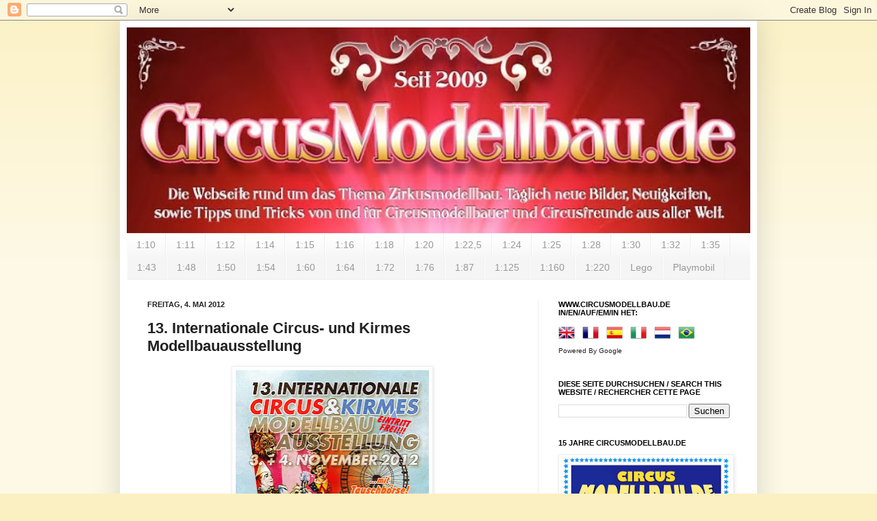

--- FILE ---
content_type: text/html; charset=UTF-8
request_url: https://circusmodellbau.blogspot.com/2012/05/13-internationale-circus-und-kirmes.html
body_size: 31019
content:
<!DOCTYPE html>
<html class='v2' dir='ltr' xmlns='http://www.w3.org/1999/xhtml' xmlns:b='http://www.google.com/2005/gml/b' xmlns:data='http://www.google.com/2005/gml/data' xmlns:expr='http://www.google.com/2005/gml/expr'>
<head>
<link href='https://www.blogger.com/static/v1/widgets/335934321-css_bundle_v2.css' rel='stylesheet' type='text/css'/>
<meta content='IE=EmulateIE7' http-equiv='X-UA-Compatible'/>
<meta content='width=1100' name='viewport'/>
<meta content='text/html; charset=UTF-8' http-equiv='Content-Type'/>
<meta content='blogger' name='generator'/>
<link href='https://circusmodellbau.blogspot.com/favicon.ico' rel='icon' type='image/x-icon'/>
<link href='https://circusmodellbau.blogspot.com/2012/05/13-internationale-circus-und-kirmes.html' rel='canonical'/>
<link rel="alternate" type="application/atom+xml" title="Circusmodellbau - Atom" href="https://circusmodellbau.blogspot.com/feeds/posts/default" />
<link rel="alternate" type="application/rss+xml" title="Circusmodellbau - RSS" href="https://circusmodellbau.blogspot.com/feeds/posts/default?alt=rss" />
<link rel="service.post" type="application/atom+xml" title="Circusmodellbau - Atom" href="https://www.blogger.com/feeds/7047584894795174103/posts/default" />

<link rel="alternate" type="application/atom+xml" title="Circusmodellbau - Atom" href="https://circusmodellbau.blogspot.com/feeds/6146931859648568098/comments/default" />
<!--Can't find substitution for tag [blog.ieCssRetrofitLinks]-->
<link href='https://blogger.googleusercontent.com/img/b/R29vZ2xl/AVvXsEgL2yEmc7jtbLnwhyphenhyphenHUUHoV2gON7htPf-gl737ogcQw_Cq8O_6lo2ophY9JQOjqhPSbZFlVIRpRK3_rpvPv0s6IhDkaV3p9ubihi5tuYb6VgdWdaJ9I8OwpgT3L3Je9gO5qe0XmSlcD_ZI/s400/13.+Internationale+Circusmodellbauausstellung+2012+Oer.jpg' rel='image_src'/>
<meta content='https://circusmodellbau.blogspot.com/2012/05/13-internationale-circus-und-kirmes.html' property='og:url'/>
<meta content='13. Internationale Circus- und Kirmes Modellbauausstellung' property='og:title'/>
<meta content='Circusmodellbau, Circus Model, Zirkus Modell, Maquette du Cirque, Zirkusmodellbau, Zirkusmodell, Circus Model Building, modellismo circense' property='og:description'/>
<meta content='https://blogger.googleusercontent.com/img/b/R29vZ2xl/AVvXsEgL2yEmc7jtbLnwhyphenhyphenHUUHoV2gON7htPf-gl737ogcQw_Cq8O_6lo2ophY9JQOjqhPSbZFlVIRpRK3_rpvPv0s6IhDkaV3p9ubihi5tuYb6VgdWdaJ9I8OwpgT3L3Je9gO5qe0XmSlcD_ZI/w1200-h630-p-k-no-nu/13.+Internationale+Circusmodellbauausstellung+2012+Oer.jpg' property='og:image'/>
<title>Circusmodellbau: 13. Internationale Circus- und Kirmes Modellbauausstellung</title>
<meta content='Die Webseite rund um das Thema Zirkusmodellbau. Täglich neue Bilder, Neuigkeiten, sowie Tipps und Tricks von und für Circusmodellbauer und Circusfreunde aus aller Welt.' name='description'/>
<meta content='Circusmodellbau, Zirkusmodellbau, Zirkus Williams, Circus Williams, Circusmodell, Circusmodellbau, Zirkusmodell, Circus Modell, Zirkusmodellbau, Zirkus, Zirkus-Modellbau, Circus, Circus-Modellbau, Circus Modell Bau, Zirkus Modell Bau, Zirkus Modellbau, circus, circus model, circus model layout, circus diorama, circus model building, circus modeling, Zirkusmodellbau, Circus Model Building, Modelisme de Cirque, Circus Modelbouw, Circus Modellbau, circus model, modele de cirque, maquette de cirque, modellini, circo, cirkus, zircus, zirkus, circus, circus diorama, cyrk, cirque, Circus Althoff, Zirkus Althoff, Circus 1/87, Circus 1:87, Zirkus 1/87, Zirkus 1:87, HO, 1/87, 1:87, Knie, Krone, Gruss, Barum, Medrano, Nationalzirkus, Nationalcircus, Sarrasani, Busch, Berolina, Willy Busch, Pinder, Arlette Gruss, Probst, Staatszirkus der DDR, Staatscircus der DDR, Carl Busch, Chipperfield, Ringling, RBBB, zircus, cirkus, Arena, Dannenbrog, Arli, Monti, Hagenbeck, Carl Hagenbeck, Willy Hagenbeck, Williams, Carl Althoff, Franz Althoff, Adolf Althoff, Aeros, Zalewski, Richter, Jacobi-Althoff, Barnum, Cole, Cole Bros, Rebernigg, Roland, Barlay, Olympia, Belly, Belli, Renz, Hermann Renz, Herrman Renz, Bouglione, Supercircus, American Circus, Togni, Orfei, Grock, Court, Fliegenpilz Busch-Roland' name='keywords'/>
<meta content='Circusmodellbau.de' name='author'/>
<meta content='' name='description'/>
<style id='page-skin-1' type='text/css'><!--
/*
-----------------------------------------------
Blogger Template Style
Name:     Simple
Designer: Josh Peterson
URL:      www.noaesthetic.com
----------------------------------------------- */
/* Variable definitions
====================
<Variable name="keycolor" description="Main Color" type="color" default="#66bbdd"/>
<Group description="Page Text" selector="body">
<Variable name="body.font" description="Font" type="font"
default="normal normal 12px Arial, Tahoma, Helvetica, FreeSans, sans-serif"/>
<Variable name="body.text.color" description="Text Color" type="color" default="#222222"/>
</Group>
<Group description="Backgrounds" selector=".body-fauxcolumns-outer">
<Variable name="body.background.color" description="Outer Background" type="color" default="#66bbdd"/>
<Variable name="content.background.color" description="Main Background" type="color" default="#ffffff"/>
<Variable name="header.background.color" description="Header Background" type="color" default="transparent"/>
</Group>
<Group description="Links" selector=".main-outer">
<Variable name="link.color" description="Link Color" type="color" default="#2288bb"/>
<Variable name="link.visited.color" description="Visited Color" type="color" default="#888888"/>
<Variable name="link.hover.color" description="Hover Color" type="color" default="#33aaff"/>
</Group>
<Group description="Blog Title" selector=".header h1">
<Variable name="header.font" description="Font" type="font"
default="normal normal 60px Arial, Tahoma, Helvetica, FreeSans, sans-serif"/>
<Variable name="header.text.color" description="Title Color" type="color" default="#3399bb" />
</Group>
<Group description="Blog Description" selector=".header .description">
<Variable name="description.text.color" description="Description Color" type="color"
default="#777777" />
</Group>
<Group description="Tabs Text" selector=".tabs-inner .widget li a">
<Variable name="tabs.font" description="Font" type="font"
default="normal normal 14px Arial, Tahoma, Helvetica, FreeSans, sans-serif"/>
<Variable name="tabs.text.color" description="Text Color" type="color" default="#999999"/>
<Variable name="tabs.selected.text.color" description="Selected Color" type="color" default="#000000"/>
</Group>
<Group description="Tabs Background" selector=".tabs-outer .PageList">
<Variable name="tabs.background.color" description="Background Color" type="color" default="#f5f5f5"/>
<Variable name="tabs.selected.background.color" description="Selected Color" type="color" default="#eeeeee"/>
</Group>
<Group description="Post Title" selector="h3.post-title, .comments h4">
<Variable name="post.title.font" description="Font" type="font"
default="normal normal 22px Arial, Tahoma, Helvetica, FreeSans, sans-serif"/>
</Group>
<Group description="Date Header" selector=".date-header">
<Variable name="date.header.color" description="Text Color" type="color"
default="#222222"/>
<Variable name="date.header.background.color" description="Background Color" type="color"
default="transparent"/>
</Group>
<Group description="Post Footer" selector=".post-footer">
<Variable name="post.footer.text.color" description="Text Color" type="color" default="#666666"/>
<Variable name="post.footer.background.color" description="Background Color" type="color"
default="#f9f9f9"/>
<Variable name="post.footer.border.color" description="Shadow Color" type="color" default="#eeeeee"/>
</Group>
<Group description="Gadgets" selector="h2">
<Variable name="widget.title.font" description="Title Font" type="font"
default="normal bold 11px Arial, Tahoma, Helvetica, FreeSans, sans-serif"/>
<Variable name="widget.title.text.color" description="Title Color" type="color" default="#000000"/>
<Variable name="widget.alternate.text.color" description="Alternate Color" type="color" default="#999999"/>
</Group>
<Group description="Images" selector=".main-inner">
<Variable name="image.background.color" description="Background Color" type="color" default="#ffffff"/>
<Variable name="image.border.color" description="Border Color" type="color" default="#eeeeee"/>
<Variable name="image.text.color" description="Caption Text Color" type="color" default="#222222"/>
</Group>
<Group description="Accents" selector=".content-inner">
<Variable name="body.rule.color" description="Separator Line Color" type="color" default="#eeeeee"/>
<Variable name="tabs.border.color" description="Tabs Border Color" type="color" default="#eeeeee"/>
</Group>
<Variable name="body.background" description="Body Background" type="background"
color="#fbf0c1" default="$(color) none repeat scroll top left"/>
<Variable name="body.background.override" description="Body Background Override" type="string" default=""/>
<Variable name="body.background.gradient.cap" description="Body Gradient Cap" type="url"
default="url(http://www.blogblog.com/1kt/simple/gradients_light.png)"/>
<Variable name="body.background.gradient.tile" description="Body Gradient Tile" type="url"
default="url(http://www.blogblog.com/1kt/simple/body_gradient_tile_light.png)"/>
<Variable name="content.background.color.selector" description="Content Background Color Selector" type="string" default=".content-inner"/>
<Variable name="content.padding" description="Content Padding" type="length" default="10px"/>
<Variable name="content.padding.horizontal" description="Content Horizontal Padding" type="length" default="10px"/>
<Variable name="content.shadow.spread" description="Content Shadow Spread" type="length" default="40px"/>
<Variable name="content.shadow.spread.webkit" description="Content Shadow Spread (WebKit)" type="length" default="5px"/>
<Variable name="content.shadow.spread.ie" description="Content Shadow Spread (IE)" type="length" default="10px"/>
<Variable name="main.border.width" description="Main Border Width" type="length" default="0"/>
<Variable name="header.background.gradient" description="Header Gradient" type="url" default="none"/>
<Variable name="header.shadow.offset.left" description="Header Shadow Offset Left" type="length" default="-1px"/>
<Variable name="header.shadow.offset.top" description="Header Shadow Offset Top" type="length" default="-1px"/>
<Variable name="header.shadow.spread" description="Header Shadow Spread" type="length" default="1px"/>
<Variable name="header.padding" description="Header Padding" type="length" default="30px"/>
<Variable name="header.border.size" description="Header Border Size" type="length" default="1px"/>
<Variable name="header.bottom.border.size" description="Header Bottom Border Size" type="length" default="1px"/>
<Variable name="header.border.horizontalsize" description="Header Horizontal Border Size" type="length" default="0"/>
<Variable name="description.text.size" description="Description Text Size" type="string" default="140%"/>
<Variable name="tabs.margin.top" description="Tabs Margin Top" type="length" default="0" />
<Variable name="tabs.margin.side" description="Tabs Side Margin" type="length" default="30px" />
<Variable name="tabs.background.gradient" description="Tabs Background Gradient" type="url"
default="url(http://www.blogblog.com/1kt/simple/gradients_light.png)"/>
<Variable name="tabs.border.width" description="Tabs Border Width" type="length" default="1px"/>
<Variable name="tabs.bevel.border.width" description="Tabs Bevel Border Width" type="length" default="1px"/>
<Variable name="date.header.padding" description="Date Header Padding" type="string" default="inherit"/>
<Variable name="date.header.letterspacing" description="Date Header Letter Spacing" type="string" default="inherit"/>
<Variable name="date.header.margin" description="Date Header Margin" type="string" default="inherit"/>
<Variable name="post.margin.bottom" description="Post Bottom Margin" type="length" default="25px"/>
<Variable name="image.border.small.size" description="Image Border Small Size" type="length" default="2px"/>
<Variable name="image.border.large.size" description="Image Border Large Size" type="length" default="5px"/>
<Variable name="page.width.selector" description="Page Width Selector" type="string" default=".region-inner"/>
<Variable name="page.width" description="Page Width" type="string" default="auto"/>
<Variable name="main.section.margin" description="Main Section Margin" type="length" default="15px"/>
<Variable name="main.padding" description="Main Padding" type="length" default="15px"/>
<Variable name="main.padding.top" description="Main Padding Top" type="length" default="30px"/>
<Variable name="main.padding.bottom" description="Main Padding Bottom" type="length" default="30px"/>
<Variable name="paging.background"
color="#ffffff"
description="Background of blog paging area" type="background"
default="transparent none no-repeat scroll top center"/>
<Variable name="footer.bevel" description="Bevel border length of footer" type="length" default="0"/>
<Variable name="mobile.background.overlay" description="Mobile Background Overlay" type="string"
default="transparent none repeat scroll top left"/>
<Variable name="mobile.background.size" description="Mobile Background Size" type="string" default="auto"/>
<Variable name="mobile.button.color" description="Mobile Button Color" type="color" default="#ffffff" />
<Variable name="startSide" description="Side where text starts in blog language" type="automatic" default="left"/>
<Variable name="endSide" description="Side where text ends in blog language" type="automatic" default="right"/>
*/
/* Content
----------------------------------------------- */
body {
font: normal normal 12px Verdana, Geneva, sans-serif;
color: #222222;
background: #fbf0c1 none repeat scroll top left;
padding: 0 40px 40px 40px;
}
html body .region-inner {
min-width: 0;
max-width: 100%;
width: auto;
}
a:link {
text-decoration:none;
color: #6c0909;
}
a:visited {
text-decoration:none;
color: #888888;
}
a:hover {
text-decoration:underline;
color: #33aaff;
}
.body-fauxcolumn-outer .fauxcolumn-inner {
background: transparent url(//www.blogblog.com/1kt/simple/body_gradient_tile_light.png) repeat scroll top left;
_background-image: none;
}
.body-fauxcolumn-outer .cap-top {
position: absolute;
z-index: 1;
height: 400px;
width: 100%;
background: #fbf0c1 none repeat scroll top left;
}
.body-fauxcolumn-outer .cap-top .cap-left {
width: 100%;
background: transparent url(//www.blogblog.com/1kt/simple/gradients_light.png) repeat-x scroll top left;
_background-image: none;
}
.content-outer {
-moz-box-shadow: 0 0 40px rgba(0, 0, 0, .15);
-webkit-box-shadow: 0 0 5px rgba(0, 0, 0, .15);
-goog-ms-box-shadow: 0 0 10px #333333;
box-shadow: 0 0 40px rgba(0, 0, 0, .15);
margin-bottom: 1px;
}
.content-inner {
padding: 10px 10px;
}
.content-inner {
background-color: #ffffff;
}
/* Header
----------------------------------------------- */
.header-outer {
background: #6c0909 none repeat-x scroll 0 -400px;
_background-image: none;
}
.Header h1 {
font: normal normal 60px Arial, Tahoma, Helvetica, FreeSans, sans-serif;
color: #222222;
text-shadow: -1px -1px 1px rgba(0, 0, 0, .2);
}
.Header h1 a {
color: #222222;
}
.Header .description {
font-size: 140%;
color: #ffffff;
}
.header-inner .Header .titlewrapper {
padding: 22px 30px;
}
.header-inner .Header .descriptionwrapper {
padding: 0 30px;
}
/* Tabs
----------------------------------------------- */
.tabs-inner .section:first-child {
border-top: 1px solid #eeeeee;
}
.tabs-inner .section:first-child ul {
margin-top: -1px;
border-top: 1px solid #eeeeee;
border-left: 0 solid #eeeeee;
border-right: 0 solid #eeeeee;
}
.tabs-inner .widget ul {
background: #f5f5f5 url(//www.blogblog.com/1kt/simple/gradients_light.png) repeat-x scroll 0 -800px;
_background-image: none;
border-bottom: 1px solid #eeeeee;
margin-top: 0;
margin-left: -30px;
margin-right: -30px;
}
.tabs-inner .widget li a {
display: inline-block;
padding: .6em 1em;
font: normal normal 14px Arial, Tahoma, Helvetica, FreeSans, sans-serif;
color: #999999;
border-left: 1px solid #ffffff;
border-right: 1px solid #eeeeee;
}
.tabs-inner .widget li:first-child a {
border-left: none;
}
.tabs-inner .widget li.selected a, .tabs-inner .widget li a:hover {
color: #000000;
background-color: #eeeeee;
text-decoration: none;
}
/* Columns
----------------------------------------------- */
.main-outer {
border-top: 0 solid #eeeeee;
}
.fauxcolumn-left-outer .fauxcolumn-inner {
border-right: 1px solid #eeeeee;
}
.fauxcolumn-right-outer .fauxcolumn-inner {
border-left: 1px solid #eeeeee;
}
/* Headings
----------------------------------------------- */
h2 {
margin: 0 0 1em 0;
font: normal bold 11px Arial, Tahoma, Helvetica, FreeSans, sans-serif;
color: #000000;
text-transform: uppercase;
}
/* Widgets
----------------------------------------------- */
.widget .zippy {
color: #999999;
text-shadow: 2px 2px 1px rgba(0, 0, 0, .1);
}
.widget .popular-posts ul {
list-style: none;
}
/* Posts
----------------------------------------------- */
.date-header span {
background-color: transparent;
color: #222222;
padding: inherit;
letter-spacing: inherit;
margin: inherit;
}
.main-inner {
padding-top: 30px;
padding-bottom: 30px;
}
.main-inner .column-center-inner {
padding: 0 15px;
}
.main-inner .column-center-inner .section {
margin: 0 15px;
}
.post {
margin: 0 0 25px 0;
}
h3.post-title, .comments h4 {
font: normal bold 22px Arial, Tahoma, Helvetica, FreeSans, sans-serif;
margin: .75em 0 0;
}
.post-body {
font-size: 110%;
line-height: 1.4;
position: relative;
}
.post-body img, .post-body .tr-caption-container, .Profile img, .Image img,
.BlogList .item-thumbnail img {
padding: 2px;
background: #ffffff;
border: 1px solid #eeeeee;
-moz-box-shadow: 1px 1px 5px rgba(0, 0, 0, .1);
-webkit-box-shadow: 1px 1px 5px rgba(0, 0, 0, .1);
box-shadow: 1px 1px 5px rgba(0, 0, 0, .1);
}
.post-body img, .post-body .tr-caption-container {
padding: 5px;
}
.post-body .tr-caption-container {
color: #222222;
}
.post-body .tr-caption-container img {
padding: 0;
background: transparent;
border: none;
-moz-box-shadow: 0 0 0 rgba(0, 0, 0, .1);
-webkit-box-shadow: 0 0 0 rgba(0, 0, 0, .1);
box-shadow: 0 0 0 rgba(0, 0, 0, .1);
}
.post-header {
margin: 0 0 1.5em;
line-height: 1.6;
font-size: 90%;
}
.post-footer {
margin: 20px -2px 0;
padding: 5px 10px;
color: #666666;
background-color: #fbf0c1;
border-bottom: 1px solid #6c0909;
line-height: 1.6;
font-size: 90%;
}
#comments .comment-author {
padding-top: 1.5em;
border-top: 1px solid #eeeeee;
background-position: 0 1.5em;
}
#comments .comment-author:first-child {
padding-top: 0;
border-top: none;
}
.avatar-image-container {
margin: .2em 0 0;
}
#comments .avatar-image-container img {
border: 1px solid #eeeeee;
}
/* Comments
----------------------------------------------- */
.comments .comments-content .icon.blog-author {
background-repeat: no-repeat;
background-image: url([data-uri]);
}
.comments .comments-content .loadmore a {
border-top: 1px solid #999999;
border-bottom: 1px solid #999999;
}
.comments .comment-thread.inline-thread {
background-color: #fbf0c1;
}
.comments .continue {
border-top: 2px solid #999999;
}
/* Accents
---------------------------------------------- */
.section-columns td.columns-cell {
border-left: 1px solid #eeeeee;
}
.blog-pager {
background: transparent none no-repeat scroll top center;
}
.blog-pager-older-link, .home-link,
.blog-pager-newer-link {
background-color: #ffffff;
padding: 5px;
}
.footer-outer {
border-top: 0 dashed #bbbbbb;
}
/* Mobile
----------------------------------------------- */
body.mobile  {
background-size: auto;
}
.mobile .body-fauxcolumn-outer {
background: transparent none repeat scroll top left;
}
.mobile .body-fauxcolumn-outer .cap-top {
background-size: 100% auto;
}
.mobile .content-outer {
-webkit-box-shadow: 0 0 3px rgba(0, 0, 0, .15);
box-shadow: 0 0 3px rgba(0, 0, 0, .15);
padding: 0 40px;
}
body.mobile .AdSense {
margin: 0 -40px;
}
.mobile .tabs-inner .widget ul {
margin-left: 0;
margin-right: 0;
}
.mobile .post {
margin: 0;
}
.mobile .main-inner .column-center-inner .section {
margin: 0;
}
.mobile .date-header span {
padding: 0.1em 10px;
margin: 0 -10px;
}
.mobile h3.post-title {
margin: 0;
}
.mobile .blog-pager {
background: transparent none no-repeat scroll top center;
}
.mobile .footer-outer {
border-top: none;
}
.mobile .main-inner, .mobile .footer-inner {
background-color: #ffffff;
}
.mobile-index-contents {
color: #222222;
}
.mobile-link-button {
background-color: #6c0909;
}
.mobile-link-button a:link, .mobile-link-button a:visited {
color: #ffffff;
}
.mobile .tabs-inner .section:first-child {
border-top: none;
}
.mobile .tabs-inner .PageList .widget-content {
background-color: #eeeeee;
color: #000000;
border-top: 1px solid #eeeeee;
border-bottom: 1px solid #eeeeee;
}
.mobile .tabs-inner .PageList .widget-content .pagelist-arrow {
border-left: 1px solid #eeeeee;
}

--></style>
<style id='template-skin-1' type='text/css'><!--
body {
min-width: 930px;
}
.content-outer, .content-fauxcolumn-outer, .region-inner {
min-width: 930px;
max-width: 930px;
_width: 930px;
}
.main-inner .columns {
padding-left: 0;
padding-right: 310px;
}
.main-inner .fauxcolumn-center-outer {
left: 0;
right: 310px;
/* IE6 does not respect left and right together */
_width: expression(this.parentNode.offsetWidth -
parseInt("0") -
parseInt("310px") + 'px');
}
.main-inner .fauxcolumn-left-outer {
width: 0;
}
.main-inner .fauxcolumn-right-outer {
width: 310px;
}
.main-inner .column-left-outer {
width: 0;
right: 100%;
margin-left: -0;
}
.main-inner .column-right-outer {
width: 310px;
margin-right: -310px;
}
#layout {
min-width: 0;
}
#layout .content-outer {
min-width: 0;
width: 800px;
}
#layout .region-inner {
min-width: 0;
width: auto;
}
--></style>
<link href='https://www.blogger.com/dyn-css/authorization.css?targetBlogID=7047584894795174103&amp;zx=eeb15177-d212-405f-abb6-43b602f3158c' media='none' onload='if(media!=&#39;all&#39;)media=&#39;all&#39;' rel='stylesheet'/><noscript><link href='https://www.blogger.com/dyn-css/authorization.css?targetBlogID=7047584894795174103&amp;zx=eeb15177-d212-405f-abb6-43b602f3158c' rel='stylesheet'/></noscript>
<meta name='google-adsense-platform-account' content='ca-host-pub-1556223355139109'/>
<meta name='google-adsense-platform-domain' content='blogspot.com'/>

<!-- data-ad-client=ca-pub-8041487167229392 -->

</head>
<body class='loading'>
<div class='navbar section' id='navbar'><div class='widget Navbar' data-version='1' id='Navbar1'><script type="text/javascript">
    function setAttributeOnload(object, attribute, val) {
      if(window.addEventListener) {
        window.addEventListener('load',
          function(){ object[attribute] = val; }, false);
      } else {
        window.attachEvent('onload', function(){ object[attribute] = val; });
      }
    }
  </script>
<div id="navbar-iframe-container"></div>
<script type="text/javascript" src="https://apis.google.com/js/platform.js"></script>
<script type="text/javascript">
      gapi.load("gapi.iframes:gapi.iframes.style.bubble", function() {
        if (gapi.iframes && gapi.iframes.getContext) {
          gapi.iframes.getContext().openChild({
              url: 'https://www.blogger.com/navbar/7047584894795174103?po\x3d6146931859648568098\x26origin\x3dhttps://circusmodellbau.blogspot.com',
              where: document.getElementById("navbar-iframe-container"),
              id: "navbar-iframe"
          });
        }
      });
    </script><script type="text/javascript">
(function() {
var script = document.createElement('script');
script.type = 'text/javascript';
script.src = '//pagead2.googlesyndication.com/pagead/js/google_top_exp.js';
var head = document.getElementsByTagName('head')[0];
if (head) {
head.appendChild(script);
}})();
</script>
</div></div>
<div class='body-fauxcolumns'>
<div class='fauxcolumn-outer body-fauxcolumn-outer'>
<div class='cap-top'>
<div class='cap-left'></div>
<div class='cap-right'></div>
</div>
<div class='fauxborder-left'>
<div class='fauxborder-right'></div>
<div class='fauxcolumn-inner'>
</div>
</div>
<div class='cap-bottom'>
<div class='cap-left'></div>
<div class='cap-right'></div>
</div>
</div>
</div>
<div class='content'>
<div class='content-fauxcolumns'>
<div class='fauxcolumn-outer content-fauxcolumn-outer'>
<div class='cap-top'>
<div class='cap-left'></div>
<div class='cap-right'></div>
</div>
<div class='fauxborder-left'>
<div class='fauxborder-right'></div>
<div class='fauxcolumn-inner'>
</div>
</div>
<div class='cap-bottom'>
<div class='cap-left'></div>
<div class='cap-right'></div>
</div>
</div>
</div>
<div class='content-outer'>
<div class='content-cap-top cap-top'>
<div class='cap-left'></div>
<div class='cap-right'></div>
</div>
<div class='fauxborder-left content-fauxborder-left'>
<div class='fauxborder-right content-fauxborder-right'></div>
<div class='content-inner'>
<header>
<div class='header-outer'>
<div class='header-cap-top cap-top'>
<div class='cap-left'></div>
<div class='cap-right'></div>
</div>
<div class='fauxborder-left header-fauxborder-left'>
<div class='fauxborder-right header-fauxborder-right'></div>
<div class='region-inner header-inner'>
<div class='header section' id='header'><div class='widget Header' data-version='1' id='Header1'>
<div id='header-inner'>
<a href='https://circusmodellbau.blogspot.com/' style='display: block'>
<img alt='Circusmodellbau' height='300' id='Header1_headerimg' src='https://blogger.googleusercontent.com/img/b/R29vZ2xl/AVvXsEj7H8_TTKJfMbUYARH1ujCvSIivgPJUU5gbbm7CsNNV_39SPGxgFznU2r9vM5j3PedYa1mIlnmfohhWuZJaBPXOS_cdKJw18rvA8ZkUosWLkXSwC7VExODAA2jpsOE0IfHypVbm271InXrO/s752/modelbau-blog+%25281%2529.jpg' style='display: block' width='910'/>
</a>
</div>
</div></div>
</div>
</div>
<div class='header-cap-bottom cap-bottom'>
<div class='cap-left'></div>
<div class='cap-right'></div>
</div>
</div>
</header>
<div class='tabs-outer'>
<div class='tabs-cap-top cap-top'>
<div class='cap-left'></div>
<div class='cap-right'></div>
</div>
<div class='fauxborder-left tabs-fauxborder-left'>
<div class='fauxborder-right tabs-fauxborder-right'></div>
<div class='region-inner tabs-inner'>
<div class='tabs section' id='crosscol'><div class='widget LinkList' data-version='1' id='LinkList7'>
<div class='widget-content'>
<ul>
<li><a href='http://circusmodellbau.blogspot.de/search/label/Circus%201%3A10'>1:10</a></li>
<li><a href='http://circusmodellbau.blogspot.de/search/label/Circus%201%3A11'>1:11</a></li>
<li><a href='http://circusmodellbau.blogspot.de/search/label/Circus%201%3A12'>1:12</a></li>
<li><a href='http://circusmodellbau.blogspot.de/search/label/Circus%201%3A14'>1:14</a></li>
<li><a href='http://circusmodellbau.blogspot.de/search/label/Circus%201%3A15'>1:15</a></li>
<li><a href='http://circusmodellbau.blogspot.de/search/label/Circus%201%3A16'>1:16</a></li>
<li><a href='http://circusmodellbau.blogspot.de/search/label/Circus%201%3A18'>1:18</a></li>
<li><a href='http://circusmodellbau.blogspot.de/search/label/Zirkus%201%3A20'>1:20</a></li>
<li><a href='http://circusmodellbau.blogspot.de/search/label/Circus%201%3A22'>1:22,5</a></li>
<li><a href='http://circusmodellbau.blogspot.de/search/label/Circus%201%3A24'>1:24</a></li>
<li><a href='http://circusmodellbau.blogspot.de/search/label/Circus%201%3A25'>1:25</a></li>
<li><a href='http://circusmodellbau.blogspot.de/search/label/Circus%201%3A28'>1:28</a></li>
<li><a href='http://circusmodellbau.blogspot.de/search/label/Circus%201%3A30'>1:30</a></li>
<li><a href='http://circusmodellbau.blogspot.de/search/label/Circus%201%3A32'>1:32</a></li>
<li><a href='http://circusmodellbau.blogspot.de/search/label/Circus%201%3A35'>1:35</a></li>
<li><a href='http://circusmodellbau.blogspot.de/search/label/Circus%201%3A43'>1:43</a></li>
<li><a href='http://circusmodellbau.blogspot.de/search/label/Circus%201%3A48'>1:48</a></li>
<li><a href='http://circusmodellbau.blogspot.de/search/label/Circus%201%3A50'>1:50</a></li>
<li><a href='http://circusmodellbau.blogspot.de/search/label/Circus%201%3A54'>1:54</a></li>
<li><a href='http://circusmodellbau.blogspot.de/search/label/Circus%201%3A60'>1:60</a></li>
<li><a href='http://circusmodellbau.blogspot.de/search/label/Circus%201%3A64'>1:64</a></li>
<li><a href='http://circusmodellbau.blogspot.de/search/label/Circus%201%3A72'>1:72</a></li>
<li><a href='http://circusmodellbau.blogspot.de/search/label/Circus%201%3A76'>1:76</a></li>
<li><a href='http://circusmodellbau.blogspot.de/search/label/Circus%201%3A87'>1:87</a></li>
<li><a href='http://circusmodellbau.blogspot.de/search/label/Circus%201%3A125'>1:125</a></li>
<li><a href='http://circusmodellbau.blogspot.de/search/label/Circus%201%3A160'>1:160</a></li>
<li><a href='http://circusmodellbau.blogspot.de/search/label/Circus%201%3A220'>1:220</a></li>
<li><a href='http://circusmodellbau.blogspot.de/search/label/Lego%20Circus'>Lego</a></li>
<li><a href='http://circusmodellbau.blogspot.de/search/label/Playmobil%20Zirkus'>Playmobil</a></li>
</ul>
<div class='clear'></div>
</div>
</div></div>
<div class='tabs no-items section' id='crosscol-overflow'></div>
</div>
</div>
<div class='tabs-cap-bottom cap-bottom'>
<div class='cap-left'></div>
<div class='cap-right'></div>
</div>
</div>
<div class='main-outer'>
<div class='main-cap-top cap-top'>
<div class='cap-left'></div>
<div class='cap-right'></div>
</div>
<div class='fauxborder-left main-fauxborder-left'>
<div class='fauxborder-right main-fauxborder-right'></div>
<div class='region-inner main-inner'>
<div class='columns fauxcolumns'>
<div class='fauxcolumn-outer fauxcolumn-center-outer'>
<div class='cap-top'>
<div class='cap-left'></div>
<div class='cap-right'></div>
</div>
<div class='fauxborder-left'>
<div class='fauxborder-right'></div>
<div class='fauxcolumn-inner'>
</div>
</div>
<div class='cap-bottom'>
<div class='cap-left'></div>
<div class='cap-right'></div>
</div>
</div>
<div class='fauxcolumn-outer fauxcolumn-left-outer'>
<div class='cap-top'>
<div class='cap-left'></div>
<div class='cap-right'></div>
</div>
<div class='fauxborder-left'>
<div class='fauxborder-right'></div>
<div class='fauxcolumn-inner'>
</div>
</div>
<div class='cap-bottom'>
<div class='cap-left'></div>
<div class='cap-right'></div>
</div>
</div>
<div class='fauxcolumn-outer fauxcolumn-right-outer'>
<div class='cap-top'>
<div class='cap-left'></div>
<div class='cap-right'></div>
</div>
<div class='fauxborder-left'>
<div class='fauxborder-right'></div>
<div class='fauxcolumn-inner'>
</div>
</div>
<div class='cap-bottom'>
<div class='cap-left'></div>
<div class='cap-right'></div>
</div>
</div>
<!-- corrects IE6 width calculation -->
<div class='columns-inner'>
<div class='column-center-outer'>
<div class='column-center-inner'>
<div class='main section' id='main'><div class='widget Blog' data-version='1' id='Blog1'>
<div class='blog-posts hfeed'>

          <div class="date-outer">
        
<h2 class='date-header'><span>Freitag, 4. Mai 2012</span></h2>

          <div class="date-posts">
        
<div class='post-outer'>
<div class='post hentry uncustomized-post-template' itemprop='blogPost' itemscope='itemscope' itemtype='http://schema.org/BlogPosting'>
<meta content='https://blogger.googleusercontent.com/img/b/R29vZ2xl/AVvXsEgL2yEmc7jtbLnwhyphenhyphenHUUHoV2gON7htPf-gl737ogcQw_Cq8O_6lo2ophY9JQOjqhPSbZFlVIRpRK3_rpvPv0s6IhDkaV3p9ubihi5tuYb6VgdWdaJ9I8OwpgT3L3Je9gO5qe0XmSlcD_ZI/s400/13.+Internationale+Circusmodellbauausstellung+2012+Oer.jpg' itemprop='image_url'/>
<meta content='7047584894795174103' itemprop='blogId'/>
<meta content='6146931859648568098' itemprop='postId'/>
<a name='6146931859648568098'></a>
<h3 class='post-title entry-title' itemprop='name'>
13. Internationale Circus- und Kirmes Modellbauausstellung
</h3>
<div class='post-header'>
<div class='post-header-line-1'></div>
</div>
<div class='post-body entry-content' id='post-body-6146931859648568098' itemprop='description articleBody'>
<div class="separator" style="clear: both; text-align: center;">
<a href="https://blogger.googleusercontent.com/img/b/R29vZ2xl/AVvXsEgL2yEmc7jtbLnwhyphenhyphenHUUHoV2gON7htPf-gl737ogcQw_Cq8O_6lo2ophY9JQOjqhPSbZFlVIRpRK3_rpvPv0s6IhDkaV3p9ubihi5tuYb6VgdWdaJ9I8OwpgT3L3Je9gO5qe0XmSlcD_ZI/s1600/13.+Internationale+Circusmodellbauausstellung+2012+Oer.jpg" imageanchor="1" style="margin-left: 1em; margin-right: 1em;"><img border="0" height="400" src="https://blogger.googleusercontent.com/img/b/R29vZ2xl/AVvXsEgL2yEmc7jtbLnwhyphenhyphenHUUHoV2gON7htPf-gl737ogcQw_Cq8O_6lo2ophY9JQOjqhPSbZFlVIRpRK3_rpvPv0s6IhDkaV3p9ubihi5tuYb6VgdWdaJ9I8OwpgT3L3Je9gO5qe0XmSlcD_ZI/s400/13.+Internationale+Circusmodellbauausstellung+2012+Oer.jpg" width="282" /></a></div>
<br />
<div style="text-align: justify;">
Vom 3. bis zum 4. November 2012 findet im <a href="http://www.stimbergpark.de/">Stimbergpark Hotel</a> im nordrhein-westfälischen Oer-Erkenschwick, wieder die&nbsp;internationale Circus- und Kirmesmodellbauausstellung statt.&nbsp;</div>
<div style="text-align: justify;">
Nachdem André Delvo im letzten Jahr&nbsp;ankündigte die Organisation der Ausstellung abgeben zu wollen fand sich ein kleiner Kreis engagierter Circus-und Kirmesmodellbauer zusammen um diese einzigartige Veranstaltung weiter am Leben zu erhalten.&nbsp;</div>
<div style="text-align: justify;">
Somit wird in diesem Jahr zur 13. Ausgabe geladen und auch wieder eine grosse Anzahl interessanter Modelle und Aussteller&nbsp;erwartet. Der Eintritt ist auch in diesem Jahr wieder kostenlos.</div>
<br />
<div class="MsoNormal">
Wo:     <a href="http://www.stimbergpark.de/">Stimbergpark Hotel</a><a href="http://www.stimbergpark.de/"> </a>           <br />
<br /></div>
<div class="MsoNormal">
Wann:   Sa. 3. November von 12:00 bis 18:00 Uhr         </div>
<div class="MsoNormal">
So. 4. November &nbsp;von 09:00 bis 14:00 Uhr      <br />
<br /></div>
<div class="MsoNormal">
<span style="font-size: 78%;">Änderungen vorbehalten!</span></div>
<div style='clear: both;'></div>
</div>
<div class='post-footer'>
<div class='post-footer-line post-footer-line-1'>
<span class='post-author vcard'>
Eingestellt von
<span class='fn' itemprop='author' itemscope='itemscope' itemtype='http://schema.org/Person'>
<span itemprop='name'>Marco</span>
</span>
</span>
<span class='post-timestamp'>
um
<meta content='https://circusmodellbau.blogspot.com/2012/05/13-internationale-circus-und-kirmes.html' itemprop='url'/>
<a class='timestamp-link' href='https://circusmodellbau.blogspot.com/2012/05/13-internationale-circus-und-kirmes.html' rel='bookmark' title='permanent link'><abbr class='published' itemprop='datePublished' title='2012-05-04T18:25:00+02:00'>18:25</abbr></a>
</span>
<span class='post-comment-link'>
</span>
<span class='post-icons'>
<span class='item-control blog-admin pid-2141754470'>
<a href='https://www.blogger.com/post-edit.g?blogID=7047584894795174103&postID=6146931859648568098&from=pencil' title='Post bearbeiten'>
<img alt='' class='icon-action' height='18' src='https://resources.blogblog.com/img/icon18_edit_allbkg.gif' width='18'/>
</a>
</span>
</span>
<div class='post-share-buttons goog-inline-block'>
</div>
</div>
<div class='post-footer-line post-footer-line-2'>
<span class='post-labels'>
Labels:
<a href='https://circusmodellbau.blogspot.com/search/label/13.%20Internationale%20Circus-%20und%20Kirmes%20Modellbauausstellung' rel='tag'>13. Internationale Circus- und Kirmes Modellbauausstellung</a>,
<a href='https://circusmodellbau.blogspot.com/search/label/Circusmesse%20Oer' rel='tag'>Circusmesse Oer</a>,
<a href='https://circusmodellbau.blogspot.com/search/label/Circusmodellbauausstellung' rel='tag'>Circusmodellbauausstellung</a>,
<a href='https://circusmodellbau.blogspot.com/search/label/Circusmodellbaumesse' rel='tag'>Circusmodellbaumesse</a>,
<a href='https://circusmodellbau.blogspot.com/search/label/GIO%20Verlag' rel='tag'>GIO Verlag</a>,
<a href='https://circusmodellbau.blogspot.com/search/label/Kind%20Gravuren' rel='tag'>Kind Gravuren</a>,
<a href='https://circusmodellbau.blogspot.com/search/label/Konrad%20Pust' rel='tag'>Konrad Pust</a>,
<a href='https://circusmodellbau.blogspot.com/search/label/MEK' rel='tag'>MEK</a>,
<a href='https://circusmodellbau.blogspot.com/search/label/Oer-Erkenschwick' rel='tag'>Oer-Erkenschwick</a>,
<a href='https://circusmodellbau.blogspot.com/search/label/Thomas%20Kind' rel='tag'>Thomas Kind</a>
</span>
</div>
<div class='post-footer-line post-footer-line-3'>
<span class='post-location'>
</span>
</div>
</div>
</div>
<div class='comments' id='comments'>
<a name='comments'></a>
<h4>Keine Kommentare:</h4>
<div id='Blog1_comments-block-wrapper'>
<dl class='avatar-comment-indent' id='comments-block'>
</dl>
</div>
<p class='comment-footer'>
<a href='https://www.blogger.com/comment/fullpage/post/7047584894795174103/6146931859648568098' onclick=''>Kommentar veröffentlichen</a>
</p>
</div>
</div>
<div class='inline-ad'>
</div>

        </div></div>
      
</div>
<div class='blog-pager' id='blog-pager'>
<span id='blog-pager-newer-link'>
<a class='blog-pager-newer-link' href='https://circusmodellbau.blogspot.com/2012/05/circus-sarrasani-150.html' id='Blog1_blog-pager-newer-link' title='Neuerer Post'>Neuerer Post</a>
</span>
<span id='blog-pager-older-link'>
<a class='blog-pager-older-link' href='https://circusmodellbau.blogspot.com/2012/05/circus-toni-boltini-143.html' id='Blog1_blog-pager-older-link' title='Älterer Post'>Älterer Post</a>
</span>
<a class='home-link' href='https://circusmodellbau.blogspot.com/'>Startseite</a>
</div>
<div class='clear'></div>
<div class='post-feeds'>
<div class='feed-links'>
Abonnieren
<a class='feed-link' href='https://circusmodellbau.blogspot.com/feeds/6146931859648568098/comments/default' target='_blank' type='application/atom+xml'>Kommentare zum Post (Atom)</a>
</div>
</div>
</div><div class='widget HTML' data-version='1' id='HTML2'>
<div class='widget-content'>
<div class="fb-like" data-href="http://www.facebook.com/pages/Circusmodellbau/127184310650044" data-send="true" data-width="468" data-show-faces="true" data-font="trebuchet ms"></div>
</div>
<div class='clear'></div>
</div></div>
</div>
</div>
<div class='column-left-outer'>
<div class='column-left-inner'>
<aside>
</aside>
</div>
</div>
<div class='column-right-outer'>
<div class='column-right-inner'>
<aside>
<div class='sidebar section' id='sidebar-right-1'><div class='widget HTML' data-version='1' id='HTML11'>
<h2 class='title'>www.Circusmodellbau.de in/en/auf/em/in het:</h2>
<div class='widget-content'>
<style>

 .google_translate img {
filter:alpha(opacity=100);
-moz-opacity: 1.0;
opacity: 1.0;
border:0;
}
.google_translate:hover img {
filter:alpha(opacity=30);
-moz-opacity: 0.30;
opacity: 0.30;
border:0;
}
.google_translatextra:hover img {
filter:alpha(opacity=0.30);
-moz-opacity: 0.30;
opacity: 0.30;
border:0;
}
  </style>

 <div>

 <a class="google_translate" href="#" target="_blank" rel="nofollow" title="English" onclick="window.open('http://translate.google.com/translate?u='+encodeURIComponent(location.href)+'&langpair=auto%7cen&hl=en'); return false;"><img alt="English" border="0" align="absbottom" title="English" height="24" src="https://blogger.googleusercontent.com/img/b/R29vZ2xl/AVvXsEhA9LGppIhPGZAsYRYM0bgcQ2UZk25TdtkIBqNdAVChaDE9R8JBTGsEyEZhvzFjXdzH4oer_eVxC0xXLq0RqOGeQnECvzAyXT0GPzP0VwtAwL5IXn7X3nlnVbborUiEYhvy5gD7qi9_n2s/s200/United+Kingdom(Great+Britain).png" style="cursor: pointer;margin-right:8px" width="24"/></a>

 <a class="google_translate" href="#" target="_blank" rel="nofollow" title="Français" onclick="window.open('http://translate.google.com/translate?u='+encodeURIComponent(location.href)+'&langpair=auto%7cfr&hl=en'); return false;"><img alt="Français" border="0" align="absbottom" title="Français" height="24" src="https://blogger.googleusercontent.com/img/b/R29vZ2xl/AVvXsEjIuFQM1YziXJPTkcNlhScgIcvm7HoSeF6GYWTDOkPI1oJGi1miNy_x_nyVxRFX5b86b_cm5U0Rql8XKgjihfAUWkIiJ-nOt1949Wk7eMEK9UbFzfsbfKYGFL8i4ei2iBtwkx64lBdQd-c/s200/France.png" style="cursor: pointer;margin-right:8px" width="24"/></a>

 <a class="google_translate" href="#" target="_blank" rel="nofollow" title="Español" onclick="window.open('http://translate.google.com/translate?u='+encodeURIComponent(location.href)+'&langpair=auto%7ces&hl=en'); return false;"><img alt="Español" border="0" align="absbottom" title="Español" height="24" src="https://blogger.googleusercontent.com/img/b/R29vZ2xl/AVvXsEjvlHogxKhJXR6sHPsxpAOTfzUh6KWoDO5derOFhhJUYfZ3H5E3-h7EPvBXv4cH4dapsd2zoTWjWE5jbucca1B_QxzjGOFEDZPULNmDc2sora4MUm-BcmWuic0BiJZ6pZ4NfmXCZKBZgEk/s200/Spain.png" style="cursor: pointer;margin-right:8px" width="24"/></a>

 <a class="google_translate" href="#" target="_blank" rel="nofollow" title="Italiano" onclick="window.open('http://translate.google.com/translate?u='+encodeURIComponent(location.href)+'&langpair=auto%7cit&hl=en'); return false;"><img alt="Italiano" border="0" align="absbottom" title="Italiano" height="24" src="https://blogger.googleusercontent.com/img/b/R29vZ2xl/AVvXsEg63X_X1i6rTNpVnkClFEQNGGc7R2rqLvbLIbd6PKHgkpEaQASxzvB5B_JP5-gUfJ9rOPCFWkaeXZ79d-GagUZQ2T9TZO6vwWmZqNcyR6fezgnTKtExRzL83LuPbdJ64DbgF_rlXW-pUUQ/s200/Italy.png" style="cursor: pointer;margin-right:8px" width="24"/></a>

 <a class="google_translate" href="#" target="_blank" rel="nofollow" title="Nederlands" onclick="window.open('http://translate.google.com/translate?u='+encodeURIComponent(location.href)+'&langpair=auto%7cnl&hl=en'); return false;"><img alt="Nederlands" border="0" align="absbottom" title="Nederlands" height="24" src="https://blogger.googleusercontent.com/img/b/R29vZ2xl/AVvXsEj2FDPDrz3lywOinRyscwQegzT2OUZWtF6uIK9K9uSmEGgy24NBEByZWvYHgcDRlJ01T-Vb5IaxqM4B6oU0Udw_coY-TFoamVoyUeYwnOUZDfCV1X2C6r4XCAP1sj9pJmep7fS9TRd37VI/s200/Netherlands.png" style="cursor: pointer;margin-right:8px" width="24"/></a>
      

 <a class="google_translate" href="#" target="_blank" rel="nofollow" title="Português" onclick="window.open('http://translate.google.com/translate?u='+encodeURIComponent(location.href)+'&langpair=auto%7cpt&hl=en'); return false;"><img alt="Português" border="0" align="absbottom" title="Português" height="24" src="https://blogger.googleusercontent.com/img/b/R29vZ2xl/AVvXsEhdvbgNXijtaiPQRxWYE06bEOJOIxZzJjQoj6LRxqd-_NmnejliiK9KUb4u4l9bJYuHxDA3oroAbb4lJnjt7bF_jL_FILJJRfxuuAHS49LmSMU1gk5yhn44uWE_XgzKshx1s6m93ECTKoM/s200/Brazil.png" style="cursor: pointer;margin-right:8px" width="24"/></a>





     </div>
  <div 0px 0pxâ?? style="â??font-size:10px;margin:8px" 3px></div>

<div style="float: left;"><sup> Powered By Google</sup></div>
</div>
<div class='clear'></div>
</div><div class='widget BlogSearch' data-version='1' id='BlogSearch1'>
<h2 class='title'>Diese SEITE durchsuchen / SEARCH THIS WEBSITE / Rechercher cette page</h2>
<div class='widget-content'>
<div id='BlogSearch1_form'>
<form action='https://circusmodellbau.blogspot.com/search' class='gsc-search-box' target='_top'>
<table cellpadding='0' cellspacing='0' class='gsc-search-box'>
<tbody>
<tr>
<td class='gsc-input'>
<input autocomplete='off' class='gsc-input' name='q' size='10' title='search' type='text' value=''/>
</td>
<td class='gsc-search-button'>
<input class='gsc-search-button' title='search' type='submit' value='Suchen'/>
</td>
</tr>
</tbody>
</table>
</form>
</div>
</div>
<div class='clear'></div>
</div><div class='widget Image' data-version='1' id='Image8'>
<h2>15 Jahre Circusmodellbau.de</h2>
<div class='widget-content'>
<a href='https://circusmodellbau.blogspot.com/2024/10/funfzehnjahriges-jubilaum.html'>
<img alt='15 Jahre Circusmodellbau.de' height='605' id='Image8_img' src='https://blogger.googleusercontent.com/img/a/AVvXsEhK3EBmhnAj8UN3RWwnS0V7P_B_yKt2mRN2eZOjd4x6gRg1LkaDRocdF6jHzgWDFuQUzyaKvaWbrAg8x-ri_l9LeKgRNN9hsTiaqvSzO-8gteyw4kKZpCawqy8tLVOXsMNAsupxADoSbU59bGWmqmxvUqAFB2OsscRxahvGMcpWBP8yIjUmh7APKu8ZWEQ=s605' width='302'/>
</a>
<br/>
</div>
<div class='clear'></div>
</div><div class='widget Image' data-version='1' id='Image7'>
<div class='widget-content'>
<img alt='' height='222' id='Image7_img' src='https://blogger.googleusercontent.com/img/b/R29vZ2xl/AVvXsEj7oodH8Fs1UOJJaK9ZGzovkWnYkH-pFUKvWkj_7dtrSUVjOMaxCSkr9wnU_K__QAFRl2BcBjgHLIT8oW8HGR8JY7pFXhOySOgQPdNRHG8LoqEQrbNANrmrYvTyGgx58VaoMaW3VuegkAQ/s300/Info.png' width='300'/>
<br/>
</div>
<div class='clear'></div>
</div><div class='widget HTML' data-version='1' id='HTML10'>
<div class='widget-content'>
<div class="fb-like" data-href="http://www.facebook.com/pages/Circusmodellbau/127184310650044" data-send="true" data-width="240" data-show-faces="true"></div>
</div>
<div class='clear'></div>
</div><div class='widget Image' data-version='1' id='Image11'>
<div class='widget-content'>
<img alt='' height='55' id='Image11_img' src='https://blogger.googleusercontent.com/img/b/R29vZ2xl/AVvXsEiedZJnxNDKXktR4Yw0My76nSpup_jl2WVCA5wClonoYjsjEXMe7bwjQPNo4_1G6cpXquQRhFonx7MN6XNKzq-8wa8kJ1Vf647xGPBYE6yLJ9yirSu_D7UM7uqlFcHcVEhGytbSkdcU-Xw/s300/Inhalt.png' width='300'/>
<br/>
</div>
<div class='clear'></div>
</div><div class='widget PopularPosts' data-version='1' id='PopularPosts1'>
<h2>Entdecken Sie Circusmodellbau.de</h2>
<div class='widget-content popular-posts'>
<ul>
<li>
<div class='item-thumbnail-only'>
<div class='item-thumbnail'>
<a href='https://circusmodellbau.blogspot.com/2018/12/circus-roncalli-1220.html' target='_blank'>
<img alt='' border='0' src='https://blogger.googleusercontent.com/img/b/R29vZ2xl/AVvXsEgLI0xG2ttZafLvtVnprm5wIHsT45yGVdG4OlCYniJPMPujfQ8aQicRuUFAJ2T_lSzk_ryqDDRP5VWnPpYlWsjygd98PuLD7lrjJmG9mFFs3rqonFGd4QquHXWLP2-Xh9L0Z35W8MVx0_s/w72-h72-p-k-no-nu/20181102_222545.jpg'/>
</a>
</div>
<div class='item-title'><a href='https://circusmodellbau.blogspot.com/2018/12/circus-roncalli-1220.html'>Circus Roncalli 1:220</a></div>
</div>
<div style='clear: both;'></div>
</li>
<li>
<div class='item-thumbnail-only'>
<div class='item-thumbnail'>
<a href='https://circusmodellbau.blogspot.com/2024/01/circus-krone-187.html' target='_blank'>
<img alt='' border='0' src='https://blogger.googleusercontent.com/img/b/R29vZ2xl/AVvXsEh5E4dX2hPsed5qUXe3oS47kATuFNTEzrwZZn2JC-sMO8azQfTCoRRMdi4wosF5wvH_kUNbF5Z-Pt3SHjrOMJOsilEp9YcxYkAhNPJ8KjgMKCHtOJp1kj_4fXObqeWmOQcvbT2zssVy7jLombxl49K7ZsLZ-IwTVxKjHqFXik5PGUL1IqhNMySbgxCQUP8/w72-h72-p-k-no-nu/20231231_155313.jpg'/>
</a>
</div>
<div class='item-title'><a href='https://circusmodellbau.blogspot.com/2024/01/circus-krone-187.html'>Circus Krone 1:87</a></div>
</div>
<div style='clear: both;'></div>
</li>
<li>
<div class='item-thumbnail-only'>
<div class='item-thumbnail'>
<a href='https://circusmodellbau.blogspot.com/2025/02/circus-krone-187.html' target='_blank'>
<img alt='' border='0' src='https://blogger.googleusercontent.com/img/b/R29vZ2xl/AVvXsEg6S4aak0K1g-xw8Mb1gEnEmt_nxDHrHvdu6JSalGXe3fcvzy4cD54cjwzJlifEJ-AHv4iyTHHeeDSW89jploXDijqz49zUNYRglgDvTlLQdh78LuxLqyOzhTg0QoAuzsxakRMbMhI1Od0kWxFWwZ7lYk4qN69IwnHCzWrSTfMwXQfW3kEtsu9-MsMPh6g/w72-h72-p-k-no-nu/Krone%20Belz%20(1).jpg'/>
</a>
</div>
<div class='item-title'><a href='https://circusmodellbau.blogspot.com/2025/02/circus-krone-187.html'>Circus Krone 1:87</a></div>
</div>
<div style='clear: both;'></div>
</li>
<li>
<div class='item-thumbnail-only'>
<div class='item-thumbnail'>
<a href='https://circusmodellbau.blogspot.com/2014/12/circus-krone-187_12.html' target='_blank'>
<img alt='' border='0' src='https://blogger.googleusercontent.com/img/b/R29vZ2xl/AVvXsEiWvSDQItcUsIUVbejap9QTt0G7pm2m6AdeFqSCZzjOWpgWma9eNa8wHr3uFbmPwQAO-Pv_PwY6OHTMdWySTi3REwxpe4vYu4ygT2cIY8WE3-tpN-SR0qXZjWzGYrDIl2c6XzrZTAbRZdc/w72-h72-p-k-no-nu/10171878_10101964012150814_7395776873305130688_n.jpg'/>
</a>
</div>
<div class='item-title'><a href='https://circusmodellbau.blogspot.com/2014/12/circus-krone-187_12.html'>Circus Krone 1:87</a></div>
</div>
<div style='clear: both;'></div>
</li>
<li>
<div class='item-thumbnail-only'>
<div class='item-thumbnail'>
<a href='https://circusmodellbau.blogspot.com/2023/06/tierfiguren-work-in-progress-modellbau.html' target='_blank'>
<img alt='' border='0' src='https://blogger.googleusercontent.com/img/b/R29vZ2xl/AVvXsEgoo9nW8UXdfvF63C1g-SojaBf-T7RctrD8OlQXpfw6glRokLmPIj8GCKMqaZ_73nj5j-qRU_E8PuDz010Z7qj62HBP_GWdWrdg_opojRVjtKQPdap3-QhGFslfeE0ETcMi5LXWBBUNewSTxam2LQDYbPPc77ccYqyVfWMNm0FXTW1Ldvy3LuuQLwU4/w72-h72-p-k-no-nu/351226478_581971820737666_8183704437265642497_n.jpg'/>
</a>
</div>
<div class='item-title'><a href='https://circusmodellbau.blogspot.com/2023/06/tierfiguren-work-in-progress-modellbau.html'>Tierfiguren Work in Progress Modellbau</a></div>
</div>
<div style='clear: both;'></div>
</li>
<li>
<div class='item-thumbnail-only'>
<div class='item-thumbnail'>
<a href='https://circusmodellbau.blogspot.com/2025/06/osterreichischer-nationalcircus-elfi.html' target='_blank'>
<img alt='' border='0' src='https://blogger.googleusercontent.com/img/b/R29vZ2xl/AVvXsEiC_lbe2hqaGwDx0TpcRw0TYGjQIfMvzntfVr8O0j62bPGhHEJLfHcL_Ag-_5Zgr3W4ZBYq4LiT4bCWpBBEfTUvvOvEJxaM-9AVmCbZuaQFxc2IMJWcv-3UEHLzoJM77y_2yXLnikjkkKGUzc9SfwX4lxGrQqML7wLKXNqmlnuEX5w8EVBZu4U6GunYG64/w72-h72-p-k-no-nu/1000053594.jpg'/>
</a>
</div>
<div class='item-title'><a href='https://circusmodellbau.blogspot.com/2025/06/osterreichischer-nationalcircus-elfi.html'>Österreichischer Nationalcircus - Elfi Althoff-Jacobi 1:24</a></div>
</div>
<div style='clear: both;'></div>
</li>
<li>
<div class='item-thumbnail-only'>
<div class='item-thumbnail'>
<a href='https://circusmodellbau.blogspot.com/2021/01/zirkus-busch-187.html' target='_blank'>
<img alt='' border='0' src='https://blogger.googleusercontent.com/img/b/R29vZ2xl/AVvXsEg1Yv1SldzKvLNE4_Q_sCH2dSJvvZwz6BisJP0VhskTgwyXEMWelc2skmztS9YnxTk4VgxMZLm7GSVZQeXTJcySWBsgARtbLw8ZWoz0wk2Qrmps6iVFVgR51PF-2q48RlRVIx1hxKLmSf8/w72-h72-p-k-no-nu/IMG_1.JPG'/>
</a>
</div>
<div class='item-title'><a href='https://circusmodellbau.blogspot.com/2021/01/zirkus-busch-187.html'>Zirkus Busch 1:87</a></div>
</div>
<div style='clear: both;'></div>
</li>
<li>
<div class='item-thumbnail-only'>
<div class='item-thumbnail'>
<a href='https://circusmodellbau.blogspot.com/2025/03/24-internationale-circus-und-kirmes.html' target='_blank'>
<img alt='' border='0' src='https://blogger.googleusercontent.com/img/b/R29vZ2xl/AVvXsEjDPhfJsvOKgGkRqB4TcQRHb4DeEKp0m1V8ifI63yP6jDZKv-ncD-qcu0p69jRPIlbFZ_PwRU99285PEtFG2n89ULMCGZp-9c2ammyvD7L_F85h-eLemOH2kE6ctXdGWv6873jOJV2TY1qFu6afKQsQb2beBmsn39DgLytuunR5mTM9FSGnXmBK_ucrlqs/w72-h72-p-k-no-nu/476346799_1184167417044747_341237035987317518_n.jpg'/>
</a>
</div>
<div class='item-title'><a href='https://circusmodellbau.blogspot.com/2025/03/24-internationale-circus-und-kirmes.html'>24. Internationale Circus- und Kirmes Modellbauausstellung</a></div>
</div>
<div style='clear: both;'></div>
</li>
<li>
<div class='item-thumbnail-only'>
<div class='item-thumbnail'>
<a href='https://circusmodellbau.blogspot.com/2025/07/zirkuselefanten-187.html' target='_blank'>
<img alt='' border='0' src='https://blogger.googleusercontent.com/img/b/R29vZ2xl/AVvXsEglaBDzC1-0EMIQOVjdHIRDBem8HfCykwUxgbzeQgXyRcO_iw8Fk30XGy-WnmCmEXXo3g9Guh9EwHRu47r88EnujqT-Wtc47hIHiEpZRtg7u6bvnlt5bPtHVyCFPoA_bGgpw9M6z6T9rkQ2dJ9bsKh0VysKeMac4NhEZZNf9kmkIo2aeF3ag5JhlQ8-q0A/w72-h72-p-k-no-nu/IMG_20250708_175244.jpg'/>
</a>
</div>
<div class='item-title'><a href='https://circusmodellbau.blogspot.com/2025/07/zirkuselefanten-187.html'>Zirkuselefanten 1:87</a></div>
</div>
<div style='clear: both;'></div>
</li>
<li>
<div class='item-thumbnail-only'>
<div class='item-thumbnail'>
<a href='https://circusmodellbau.blogspot.com/2024/12/neuer-kleinserienhersteller-in-187.html' target='_blank'>
<img alt='' border='0' src='https://blogger.googleusercontent.com/img/b/R29vZ2xl/AVvXsEhnPQGNafLTWXJPkJDFk501sZr-ES3pEGZxvr4Qn-cW4ANZujZxGdt0Qh-f8fcAaBdSU-9rKItxTKGup5glX3HpDrJOTAhBZMOWjJ9yT1G4vpfkx4g5d-zWpQP92yMfNR7Rwje1bK7B0gkJ4mKGOKBN2WMrvuknbbJnMWhukqQUz2ZKS7yEwadR3c1FK1g/w72-h72-p-k-no-nu/de11b994-4a82-4873-947f-5d9212050677.jpg'/>
</a>
</div>
<div class='item-title'><a href='https://circusmodellbau.blogspot.com/2024/12/neuer-kleinserienhersteller-in-187.html'>Neuer Kleinserienhersteller in 1:87</a></div>
</div>
<div style='clear: both;'></div>
</li>
</ul>
<div class='clear'></div>
</div>
</div><div class='widget Image' data-version='1' id='Image10'>
<div class='widget-content'>
<img alt='' height='55' id='Image10_img' src='https://blogger.googleusercontent.com/img/b/R29vZ2xl/AVvXsEgLrTMPCswTjv-Yru_-bTq3BhcnSYW-sIInPYOqYdZOxrnxZyJ0u18ALjtXM-9vQsqDzK58wXezg6lNzObUyU8IDPYAz4uO6siHuvhz3b4MrOt3ksg4cXOZh6R69wRt_P74Ucl2N138_Rk/s300/Partner.png' width='300'/>
<br/>
<span class='caption'>- Besuchen Sie Unsere Partner -</span>
</div>
<div class='clear'></div>
</div><div class='widget Image' data-version='1' id='Image14'>
<h2>Circuswelten.de</h2>
<div class='widget-content'>
<a href='http://www.circuswelten.de/'>
<img alt='Circuswelten.de' height='178' id='Image14_img' src='https://blogger.googleusercontent.com/img/b/R29vZ2xl/AVvXsEgs6E2nyjdKDPdIjDm4We2ROgCy1cxW9DAHf1AFi2nTtBbevtHHCG-By44qZ30pyWRztdRX7g3Bla0MmkM22lbFY_x2cZnHlOk7-VDAMq-OI4OoKo9QX219_-wCkVoIeJh3deUGIpIcRcGk/s1600/15966473_1417098741656565_416877318_o.png' width='300'/>
</a>
<br/>
</div>
<div class='clear'></div>
</div><div class='widget LinkList' data-version='1' id='LinkList5'>
<h2>Circusmodelle A-Z</h2>
<div class='widget-content'>
<ul>
<li><a href='http://circusmodellbau.blogspot.de/search/label/1.%20Ostdeutscher%20Projektcircus'>1. Ostdeutscher Projektcircus</a></li>
<li><a href='http://circusmodellbau.blogspot.de/search/label/Achille%20Zavatta'>Achille Zavatta</a></li>
<li><a href='http://circusmodellbau.blogspot.de/search/label/Adolf%20Althoff'>Adolf Althoff</a></li>
<li><a href='http://circusmodellbau.blogspot.de/search/label/Aeros'>Aeros</a></li>
<li><a href='http://circusmodellbau.blogspot.de/search/label/Aladin'>Aladin</a></li>
<li><a href='https://circusmodellbau.blogspot.com/search/label/Alberti'>Alberti</a></li>
<li><a href='http://circusmodellbau.blogspot.com/search/label/Alegria'>Alegria</a></li>
<li><a href='http://circusmodellbau.blogspot.de/search/label/Ales'>Aleš</a></li>
<li><a href='http://circusmodellbau.blogspot.de/search/label/Alexander%20Campbell%20Circus'>Alexander Campbell Circus</a></li>
<li><a href='http://circusmodellbau.blogspot.de/search/label/Allegria'>Allegria</a></li>
<li><a href='http://circusmodellbau.blogspot.de/search/label/Althoff'>Althoff</a></li>
<li><a href='http://circusmodellbau.blogspot.de/search/label/Althoff-Williams'>Althoff-Williams</a></li>
<li><a href='http://circusmodellbau.blogspot.de/search/label/Amar'>Amar</a></li>
<li><a href='http://circusmodellbau.blogspot.de/search/label/Amede'>Amede</a></li>
<li><a href='http://circusmodellbau.blogspot.de/search/label/American%20Circus'>American Circus</a></li>
<li><a href='http://circusmodellbau.blogspot.de/search/label/Andrelli'>Andrelli</a></li>
<li><a href='http://circusmodellbau.blogspot.de/search/label/Apollo'>Apollo</a></li>
<li><a href='http://circusmodellbau.blogspot.de/search/label/Arena'>Arena</a></li>
<li><a href='http://circusmodellbau.blogspot.de/search/label/Arlette%20Gruss'>Arlette Gruss</a></li>
<li><a href='http://circusmodellbau.blogspot.de/search/label/Arli'>Arli</a></li>
<li><a href='http://circusmodellbau.blogspot.de/search/label/Arnardo'>Arnardo</a></li>
<li><a href='http://circusmodellbau.blogspot.de/search/label/Arnoldo'>Arnoldo</a></li>
<li><a href='http://circusmodellbau.blogspot.de/search/label/Arrasan'>Arrasan</a></li>
<li><a href='http://circusmodellbau.blogspot.de/search/label/Atlantis'>Atlantis</a></li>
<li><a href='http://circusmodellbau.blogspot.de/search/label/Atlas'>Atlas</a></li>
<li><a href='http://circusmodellbau.blogspot.de/search/label/Balkanski'>Balkanski</a></li>
<li><a href='http://circusmodellbau.blogspot.de/search/label/Barbour%20Bros.%20Circus'>Barbour Bros. Circus</a></li>
<li><a href='http://circusmodellbau.blogspot.de/search/label/Bardon%20Bros%20Circus'>Bardon Bros. Circus</a></li>
<li><a href='http://circusmodellbau.blogspot.de/search/label/Barelli'>Barelli</a></li>
<li><a href='http://circusmodellbau.blogspot.de/search/label/Barinelli'>Barinelli</a></li>
<li><a href='http://circusmodellbau.blogspot.de/search/label/Barlay-Orandi'>Barlay-Orlandi</a></li>
<li><a href='http://circusmodellbau.blogspot.de/search/label/Baroni'>Baroni</a></li>
<li><a href='http://circusmodellbau.blogspot.de/search/label/Barton%20Bros%20Circus'>Barton Bros. Circus</a></li>
<li><a href='http://circusmodellbau.blogspot.de/search/label/Barum'>Barum</a></li>
<li><a href='http://circusmodellbau.blogspot.de/search/label/Beautour'>Beautour</a></li>
<li><a href='http://circusmodellbau.blogspot.de/search/label/Belel'>Belel</a></li>
<li><a href='http://circusmodellbau.blogspot.de/search/label/Belli'>Belli</a></li>
<li><a href='http://circusmodellbau.blogspot.de/search/label/Bellini'>Bellini</a></li>
<li><a href='http://circusmodellbau.blogspot.de/search/label/Belly'>Belly</a></li>
<li><a href='http://circusmodellbau.blogspot.de/search/label/Belly-Wien'>Belly-Wien</a></li>
<li><a href='http://circusmodellbau.blogspot.de/search/label/Benneweis'>Benneweis</a></li>
<li><a href='http://circusmodellbau.blogspot.de/search/label/Berli'>Berli</a></li>
<li><a href='http://circusmodellbau.blogspot.de/search/label/Bernado'>Bernado</a></li>
<li><a href='http://circusmodellbau.blogspot.de/search/label/Bernes'>Bernes</a></li>
<li><a href='http://circusmodellbau.blogspot.de/search/label/Berolina'>Berolina</a></li>
<li><a href='http://circusmodellbau.blogspot.de/search/label/Berousek'>Berousek</a></li>
<li><a href='http://circusmodellbau.blogspot.de/search/label/Bertelli'>Bertelli</a></li>
<li><a href='http://circusmodellbau.blogspot.de/search/label/Bertini'>Bertini</a></li>
<li><a href='http://circusmodellbau.blogspot.de/search/label/Bertram%20Mills%20Circus'>Bertram Mills Circus</a></li>
<li><a href='http://circusmodellbau.blogspot.de/search/label/Best%20Bros.%20Combined%20Circus'>Best Bros. Combined Circus</a></li>
<li><a href='http://circusmodellbau.blogspot.de/search/label/BICARDI%20BROS.%20CIRCUS%20and%20BARRUM%20BROS.%20CIRCUS'>Bicardi Bros. Circus and Barrum Bros. Circus</a></li>
<li><a href='http://circusmodellbau.blogspot.de/search/label/Big%20American%20Circus'>Big American Circus</a></li>
<li><a href='http://circusmodellbau.blogspot.de/search/label/Billy%20Smart%27s%20Circus'>Billy Smart's Circus</a></li>
<li><a href='http://circusmodellbau.blogspot.de/search/label/Blumenfeld'>Blumenfeld</a></li>
<li><a href='http://circusmodellbau.blogspot.de/search/label/Boglioni'>Boglioni</a></li>
<li><a href='http://circusmodellbau.blogspot.de/search/label/Bogus'>Bogus</a></li>
<li><a href='http://circusmodellbau.blogspot.de/search/label/Bouglione'>Bouglione</a></li>
<li><a href='http://circusmodellbau.blogspot.de/search/label/Bozo'>Bozo</a></li>
<li><a href='http://circusmodellbau.blogspot.de/search/label/Brage%20Bros.%20Circus'>Brage Bros. Circus</a></li>
<li><a href='http://circusmodellbau.blogspot.de/search/label/Brumbach'>Brumbach</a></li>
<li><a href='http://circusmodellbau.blogspot.de/search/label/Buffalo'>Buffalo</a></li>
<li><a href='http://circusmodellbau.blogspot.de/search/label/Buffalo%20Bill%20Wild%20West%20Show'>Buffalo Bill's Wild West</a></li>
<li><a href='http://circusmodellbau.blogspot.de/search/label/Bureau'>Bureau</a></li>
<li><a href='http://circusmodellbau.blogspot.de/search/label/Busch'>Busch</a></li>
<li><a href='http://circusmodellbau.blogspot.de/search/label/Busch-Berlin'>Busch-Berlin</a></li>
<li><a href='http://circusmodellbau.blogspot.com/search/label/Busch-Berolina'>Busch-Berolina</a></li>
<li><a href='http://circusmodellbau.blogspot.de/search/label/Busch-Roland'>Busch-Roland</a></li>
<li><a href='http://circusmodellbau.blogspot.de/search/label/C%20R%20CIRCUS'>C & R Circus</a></li>
<li><a href='http://circusmodellbau.blogspot.de/search/label/Californischer%20Nationalcircus'>Californischer Nationalcircus</a></li>
<li><a href='http://circusmodellbau.blogspot.de/search/label/Calipso'>Calipso</a></li>
<li><a href='http://circusmodellbau.blogspot.de/search/label/Callan%20Bros.%20Circus'>Callan Bros. Circus</a></li>
<li><a href='http://circusmodellbau.blogspot.com/search/label/Campbells'>Campbells Circus</a></li>
<li><a href='http://circusmodellbau.blogspot.de/search/label/Carini'>Carini</a></li>
<li><a href='http://circusmodellbau.blogspot.de/search/label/Carl%20Althoff'>Carl Althoff</a></li>
<li><a href='http://circusmodellbau.blogspot.de/search/label/Carl%20Busch'>Carl Busch</a></li>
<li><a href='http://circusmodellbau.blogspot.de/search/label/Carl%20Hagenbeck'>Carl Hagenbeck</a></li>
<li><a href='http://circusmodellbau.blogspot.de/search/label/Caroli'>Caroli</a></li>
<li><a href='http://circusmodellbau.blogspot.de/search/label/Caros'>Caros</a></li>
<li><a href='http://circusmodellbau.blogspot.de/search/label/Casey%20Shows'>Casey Shows</a></li>
<li><a href='https://circusmodellbau.blogspot.com/search/label/Casselli'>Casselli</a></li>
<li><a href='https://circusmodellbau.blogspot.com/search/label/Casselly'>Casselly</a></li>
<li><a href='http://circusmodellbau.blogspot.de/search/label/Cesare%20Togni'>Cesare Togni</a></li>
<li><a href='http://circusmodellbau.blogspot.de/search/label/Charles%20Knie'>Charles Knie</a></li>
<li><a href='http://circusmodellbau.blogspot.de/search/label/Charly'>Charly</a></li>
<li><a href='http://circusmodellbau.blogspot.de/search/label/Chinesischer%20Nationalcircus'>Chinesischer Nationalcircus</a></li>
<li><a href='http://circusmodellbau.blogspot.de/search/label/Chipperfield%27s%20Circus'>Chipperfield's Circus</a></li>
<li><a href='http://circusmodellbau.blogspot.de/search/label/Cristiani%20Bros.%20Circus'>Christiani Bros. Circus</a></li>
<li><a href='http://circusmodellbau.blogspot.de/search/label/Circorama'>Circorama</a></li>
<li><a href='http://circusmodellbau.blogspot.de/search/label/Circus of the Streets'>Circus of the Streets</a></li>
<li><a href='http://circusmodellbau.blogspot.de/search/label/Cirque%20d%27Hiver%20Bouglione'>Cirque d'Hiver</a></li>
<li><a href='http://circusmodellbau.blogspot.de/search/label/Cirque%20de%20Soleil'>Cirque Du Soleil</a></li>
<li><a href='http://circusmodellbau.blogspot.de/search/label/Citta%20di%20Roma'>Citta di Roma</a></li>
<li><a href='http://circusmodellbau.blogspot.de/search/label/Clarissa%20Orfei'>Clarissa Orfei</a></li>
<li><a href='http://circusmodellbau.blogspot.com/search/label/Clyde%20Beatty-Cole%20Bros.'>Clyde Beatty - Cole Bros. Circus</a></li>
<li><a href='http://circusmodellbau.blogspot.de/search/label/Cole%20Big%20Top%20Circus'>Cole Big Top Circus</a></li>
<li><a href='http://circusmodellbau.blogspot.de/search/label/Cole%20Bros.%20Circus'>Cole Bros. Circus</a></li>
<li><a href='http://circusmodellbau.blogspot.com/search/label/Coliseo'>Coliseo</a></li>
<li><a href='http://circusmodellbau.blogspot.de/search/label/Coliseum'>Coliseum</a></li>
<li><a href='http://circusmodellbau.blogspot.de/search/label/Colossal'>Colossal</a></li>
<li><a href='http://circusmodellbau.blogspot.de/search/label/Columbia'>Columbia</a></li>
<li><a href='http://circusmodellbau.blogspot.de/search/label/Columbus'>Columbus</a></li>
<li><a href='http://circusmodellbau.blogspot.de/search/label/Conello'>Conello</a></li>
<li><a href='http://circusmodellbau.blogspot.de/search/label/Corally'>Corally</a></li>
<li><a href='http://circusmodellbau.blogspot.de/search/label/Corty'>Corty</a></li>
<li><a href='http://circusmodellbau.blogspot.de/search/label/Corty%20Althoff'>Corty Althoff</a></li>
<li><a href='http://circusmodellbau.blogspot.de/search/label/Crocofant'>Crocofant</a></li>
<li><a href='http://circusmodellbau.blogspot.com/search/label/Dannebrog'>Dannebrog</a></li>
<li><a href='http://circusmodellbau.blogspot.de/search/label/Daries'>Daries</a></li>
<li><a href='http://circusmodellbau.blogspot.de/search/label/Delle%20Mille%20E%20Una%20Notte'>Delle Mille E Una Notte</a></li>
<li><a href='http://circusmodellbau.blogspot.com/search/label/Derry'>Derry</a></li>
<li><a href='http://circusmodellbau.blogspot.de/search/label/di%20Vienna'>Di Vienna</a></li>
<li><a href='http://circusmodellbau.blogspot.de/search/label/Dinamo'>Dinamo</a></li>
<li><a href='http://circusmodellbau.blogspot.de/search/label/Domilo'>Domilo</a></li>
<li><a href='http://circusmodellbau.blogspot.com/search/label/Dos%20Sonhos'>Dos Sonhos</a></li>
<li><a href='https://circusmodellbau.blogspot.com/search/label/Dumas'>Dumas</a></li>
<li><a href='http://circusmodellbau.blogspot.de/search/label/El%20Gran%20Circo'>El Gran Circo</a></li>
<li><a href='http://circusmodellbau.blogspot.de/search/label/Elbor'>Elbor</a></li>
<li><a href='http://circusmodellbau.blogspot.de/search/label/Enrico Full Circus'>Enrico Full Circus</a></li>
<li><a href='http://circusmodellbau.blogspot.de/search/label/Eric%20Francis'>Eric Francis</a></li>
<li><a href='http://circusmodellbau.blogspot.de/search/label/Europa'>Europa</a></li>
<li><a href='http://circusmodellbau.blogspot.de/search/label/Europe'>Europe</a></li>
<li><a href='http://circusmodellbau.blogspot.de/search/label/Fantastico'>Fantástico</a></li>
<li><a href='http://circusmodellbau.blogspot.de/search/label/Ferro'>Ferro</a></li>
<li><a href='http://circusmodellbau.blogspot.de/search/label/Festival'>Festival</a></li>
<li><a href='http://circusmodellbau.blogspot.com/search/label/Festival%20du%20cirque%20de%20Monte-Carlo'>Festival du Cirque de Monte Carlo</a></li>
<li><a href='http://circusmodellbau.blogspot.de/search/label/Finlandia'>Finlandia</a></li>
<li><a href='http://circusmodellbau.blogspot.de/search/label/Flic%20Flac'>Flic Flac</a></li>
<li><a href='http://circusmodellbau.blogspot.de/search/label/Fliegenpilz'>Fliegenpilz</a></li>
<li><a href='http://circusmodellbau.blogspot.de/search/label/Flippershow'>Flippershow</a></li>
<li><a href='http://circusmodellbau.blogspot.de/search/label/Floris'>Floris</a></li>
<li><a href='http://circusmodellbau.blogspot.de/search/label/Forever'>Forever</a></li>
<li><a href='http://circusmodellbau.blogspot.de/search/label/Fradin'>Fradin</a></li>
<li><a href='http://circusmodellbau.blogspot.de/search/label/Frank'>Frank</a></li>
<li><a href='http://circusmodellbau.blogspot.de/search/label/Franz%20Althoff'>Franz Althoff</a></li>
<li><a href='http://circusmodellbau.blogspot.de/search/label/Fratelli'>Fratelli</a></li>
<li><a href='http://circusmodellbau.blogspot.de/search/label/Fredo%27s%20Circus'>Fredo's Circus</a></li>
<li><a href='http://circusmodellbau.blogspot.de/search/label/Fronti'>Fronti</a></li>
<li><a href='http://circusmodellbau.blogspot.de/search/label/Garcia'>Garcia</a></li>
<li><a href='http://circusmodellbau.blogspot.de/search/label/Gasser-Olympia'>Gasser-Olympia</a></li>
<li><a href='http://circusmodellbau.blogspot.de/search/label/Gerry%20Cottle%27s%20Circus'>Gerry Cottle's Circus</a></li>
<li><a href='http://circusmodellbau.blogspot.de/search/label/Giardino'>Giardino</a></li>
<li><a href='http://circusmodellbau.blogspot.de/search/label/Giovanni%20Althoff'>Giovanni Althoff</a></li>
<li><a href='http://circusmodellbau.blogspot.de/search/label/Gleich'>Gleich</a></li>
<li><a href='http://circusmodellbau.blogspot.de/search/label/Globus'>Globus</a></li>
<li><a href='http://circusmodellbau.blogspot.de/search/label/Goldy%20Circus'>Goldy</a></li>
<li><a href='http://circusmodellbau.blogspot.de/search/label/Goodchild%20Bros.%20Circus'>Goodchild Bros. Circus</a></li>
<li><a href='https://circusmodellbau.blogspot.com/search/label/Gottani'>Gottani</a></li>
<li><a href='http://circusmodellbau.blogspot.de/search/label/Gran%20Circo%20Universal'>Gran Circo Universal</a></li>
<li><a href='http://circusmodellbau.blogspot.de/search/label/Grand%20Cirque%20de%20Monte%20Carlo'>Grand Cirque de Monte Carlo</a></li>
<li><a href='http://circusmodellbau.blogspot.de/search/label/Great%20American%20Circus'>Great American Circus</a></li>
<li><a href='http://circusmodellbau.blogspot.de/search/label/Grock'>Grock</a></li>
<li><a href='http://circusmodellbau.blogspot.de/search/label/Hagenbeck%20Walters%20Circus'>Hagenbeck Walters Circus</a></li>
<li><a href='http://circusmodellbau.blogspot.de/search/label/Hagenbeck-Wallace%20Circus'>Hagenbeck-Wallace Circus</a></li>
<li><a href='http://circusmodellbau.blogspot.de/search/label/Harlekin'>Harlekin</a></li>
<li><a href='http://circusmodellbau.blogspot.de/search/label/Head%20Bros.%20Circus'>Head Bros. Circus</a></li>
<li><a href='http://circusmodellbau.blogspot.de/search/label/Hein'>Hein</a></li>
<li><a href='http://circusmodellbau.blogspot.de/search/label/Hellas'>Hellas</a></li>
<li><a href='http://circusmodellbau.blogspot.de/search/label/Helvetia'>Helvetia</a></li>
<li><a href='https://circusmodellbau.blogspot.com/search/label/Henry'>Henry</a></li>
<li><a href='http://circusmodellbau.blogspot.de/search/label/Herkules'>Herkules</a></li>
<li><a href='http://circusmodellbau.blogspot.de/search/label/Herman%20Renz'>Herman Renz</a></li>
<li><a href='http://circusmodellbau.blogspot.de/search/label/Heros'>Heros</a></li>
<li><a href='http://circusmodellbau.blogspot.de/search/label/Zirkus Herr'>Herr</a></li>
<li><a href='http://circusmodellbau.blogspot.de/search/label/Hippodrome'>Hippodrome</a></li>
<li><a href='http://circusmodellbau.blogspot.de/search/label/Hoffman'>Hoffman</a></li>
<li><a href='http://circusmodellbau.blogspot.de/search/label/Howard%20Bros.'>Howard Bros. Circus</a></li>
<li><a href='http://circusmodellbau.blogspot.de/search/label/Hoxie%20Bros.%20Circus'>Hoxie Bros. Circus</a></li>
<li><a href='http://circusmodellbau.blogspot.de/search/label/Humberto'>Humberto</a></li>
<li><a href='http://circusmodellbau.blogspot.de/search/label/Ingrid%20Hagenbeck'>Ingrid Hagenbeck</a></li>
<li><a href='http://circusmodellbau.blogspot.com/2010/02/j-l-taylor-rosa-bros-circus-187.html'>J. L. Taylor - Rosa Bros. Circus</a></li>
<li><a href='http://circusmodellbau.blogspot.de/search/label/Jack'>Jack</a></li>
<li><a href='http://circusmodellbau.blogspot.de/search/label/Jacksons%20Circus%20and%20Zoo'>Jackson Circus & Zoo</a></li>
<li><a href='http://circusmodellbau.blogspot.de/search/label/Jean%20Richard'>Jean-Richard</a></li>
<li><a href='http://circusmodellbau.blogspot.de/search/label/Jet'>Jet</a></li>
<li><a href='https://circusmodellbau.blogspot.com/search/label/Jhony'>Jhony</a></li>
<li><a href='http://circusmodellbau.blogspot.com/search/label/Jo-Joo'>Jo-Joo</a></li>
<li><a href='http://circusmodellbau.blogspot.de/search/label/John%20Robinson%27s%20Circus'>John Robinson's Circus</a></li>
<li><a href='http://circusmodellbau.blogspot.de/search/label/Jonny%20Casselly'>Jonny Casselly</a></li>
<li><a href='http://circusmodellbau.blogspot.de/search/label/Jorgin'>Jorgin</a></li>
<li><a href='http://circusmodellbau.blogspot.de/search/label/Joseph%20Bouglione'>Joseph Bouglione</a></li>
<li><a href='http://circusmodellbau.blogspot.de/search/label/Kerk%20Circus'>Kerk Circus</a></li>
<li><a href='http://circusmodellbau.blogspot.de/search/label/Kern'>Kern</a></li>
<li><a href='http://circusmodellbau.blogspot.de/search/label/Kino%27s'>Kino's</a></li>
<li><a href='http://circusmodellbau.blogspot.de/search/label/Kludsky'>Kludsky</a></li>
<li><a href='http://circusmodellbau.blogspot.de/search/label/Knie'>Knie</a></li>
<li><a href='http://circusmodellbau.blogspot.de/search/label/Knif'>Knif</a></li>
<li><a href='http://circusmodellbau.blogspot.de/search/label/Kometa'>Kometa</a></li>
<li><a href='http://circusmodellbau.blogspot.de/search/label/Korona'>Korona</a></li>
<li><a href='http://circusmodellbau.blogspot.de/search/label/Krone'>Krone</a></li>
<li><a href='http://circusmodellbau.blogspot.de/search/label/Las%20Aguilas%20Humanas'>Las Aguilas Humanas</a></li>
<li><a href='http://circusmodellbau.blogspot.com/search/label/Lauenburger'>Lauenburger</a></li>
<li><a href='http://circusmodellbau.blogspot.de/search/label/Le%20Nouveau%20Cirque'>Le Nouveau Cirque</a></li>
<li><a href='http://circusmodellbau.blogspot.de/search/label/Leger'>Leger</a></li>
<li><a href='http://circusmodellbau.blogspot.de/search/label/Leonis'>Leonis</a></li>
<li><a href='http://circusmodellbau.blogspot.de/search/label/Liliput'>Liliput</a></li>
<li><a href='http://circusmodellbau.blogspot.de/search/label/Lohaus'>Lohaus</a></li>
<li><a href='http://circusmodellbau.blogspot.de/search/label/Lorin'>Lorin</a></li>
<li><a href='http://circusmodellbau.blogspot.de/search/label/Luna'>Luna</a></li>
<li><a href='http://circusmodellbau.blogspot.de/search/label/M%20Circus'>M Circus</a></li>
<li><a href='http://circusmodellbau.blogspot.de/search/label/Mad%20Marty%27s%20Circus'>Mad Marty's Mega Monster Show</a></li>
<li><a href='http://circusmodellbau.blogspot.de/search/label/Madurkes'>Madurkes</a></li>
<li><a href='http://circusmodellbau.blogspot.de/search/label/Malter'>Malter</a></li>
<li><a href='http://circusmodellbau.blogspot.de/search/label/Mancuello'>Mancuello</a></li>
<li><a href='https://circusmodellbau.blogspot.com/search/label/Marcos%20Frota'>Marcos Frota</a></li>
<li><a href='http://circusmodellbau.blogspot.de/search/label/Markley%20Bros.%20Circus'>Markley Bros. Circus</a></li>
<li><a href='http://circusmodellbau.blogspot.de/search/label/Marluy'>Marluy</a></li>
<li><a href='http://circusmodellbau.blogspot.de/search/label/Marty'>Marty</a></li>
<li><a href='http://circusmodellbau.blogspot.de/search/label/Mascot'>Mascot</a></li>
<li><a href='http://circusmodellbau.blogspot.de/search/label/Mauro%20e%20Clarissa%20Orfei'>Mauro & Clarissa Orfei</a></li>
<li><a href='http://circusmodellbau.blogspot.de/search/label/Maximum'>Maximum</a></li>
<li><a href='http://circusmodellbau.blogspot.de/search/label/Medini'>Medini</a></li>
<li><a href='http://circusmodellbau.blogspot.de/search/label/Medrano'>Medrano</a></li>
<li><a href='http://circusmodellbau.blogspot.de/search/label/Medrano-Casartelli'>Medrano-Casartelli</a></li>
<li><a href='http://circusmodellbau.blogspot.de/search/label/M%C3%A9nagerie%20Jardon'>Ménagerie Jardon</a></li>
<li><a href='http://circusmodellbau.blogspot.de/search/label/Merz%20und%20Pillini'>Merz & Pellini</a></li>
<li><a href='http://circusmodellbau.blogspot.com/search/label/Miehe'>Miehe</a></li>
<li><a href='http://circusmodellbau.blogspot.de/search/label/Mighty%20K%20Circus'>Mighty K Circus</a></li>
<li><a href='http://circusmodellbau.blogspot.de/search/label/Mille'>Mille</a></li>
<li><a href='http://circusmodellbau.blogspot.de/search/label/Mills%20Bros.%20Circus'>Mills Bros. Circus</a></li>
<li><a href='http://circusmodellbau.blogspot.de/search/label/Minetti%20Brothers%20Circus'>Minetti Brothers</a></li>
<li><a href='http://circusmodellbau.blogspot.de/search/label/Moira%20Orfei'>Moira Orfei</a></li>
<li><a href='http://circusmodellbau.blogspot.de/search/label/Monaco'>Monaco</a></li>
<li><a href='http://circusmodellbau.blogspot.de/search/label/Monti'>Monti</a></li>
<li><a href='http://circusmodellbau.blogspot.de/search/label/Moralles'>Moralles</a></li>
<li><a href='http://circusmodellbau.blogspot.de/search/label/Morelli'>Morelli</a></li>
<li><a href='http://circusmodellbau.blogspot.de/search/label/Morgan%20Circus'>Morgan Circus</a></li>
<li><a href='http://circusmodellbau.blogspot.de/search/label/Nando%20Orfei'>Nando Orfei</a></li>
<li><a href='http://circusmodellbau.blogspot.de/search/label/Napol%C3%A9on%20Rancy'>Napoléon Rancy</a></li>
<li><a href='http://circusmodellbau.blogspot.de/search/label/Nelli'>Nelli</a></li>
<li><a href='https://circusmodellbau.blogspot.com/search/label/Nello'>Nello</a></li>
<li><a href='http://circusmodellbau.blogspot.de/search/label/Nero'>Nero</a></li>
<li><a href='http://circusmodellbau.blogspot.de/search/label/Niconelli'>Niconelli</a></li>
<li><a href='http://circusmodellbau.blogspot.de/search/label/Nock'>Nock</a></li>
<li><a href='http://circusmodellbau.blogspot.de/search/label/Nostalgie'>Nostalgie</a></li>
<li><a href='http://circusmodellbau.blogspot.de/search/label/Oliver'>Oliver</a></li>
<li><a href='http://circusmodellbau.blogspot.de/search/label/Olympia'>Olympia</a></li>
<li><a href='http://circusmodellbau.blogspot.de/search/label/Orfei'>Orfei</a></li>
<li><a href='http://circusmodellbau.blogspot.de/search/label/Oriental'>Oriental</a></li>
<li><a href='http://circusmodellbau.blogspot.de/search/label/Orion'>Orion</a></li>
<li><a href='http://circusmodellbau.blogspot.de/search/label/Orlando%20Orfei'>Orlando Orfei</a></li>
<li><a href='http://circusmodellbau.blogspot.de/search/label/Oscar'>Oscar</a></li>
<li><a href='http://circusmodellbau.blogspot.de/search/label/Oscarini'>Oscarini</a></li>
<li><a href='http://circusmodellbau.blogspot.de/search/label/%C3%96sterreichischer%20Nationalcircus%20Elfi%20Althoff-Jacobi'>Österreichischer Nationalcircus - Elfi Althoff-Jacobi </a></li>
<li><a href='http://circusmodellbau.blogspot.de/search/label/%C3%96sterreichischer%20Nationalcircus%20Louis%20Knie'>Österreichischer Nationalcircus - Louis Knie</a></li>
<li><a href='http://circusmodellbau.blogspot.de/search/label/Ostfriesland%20Circus'>Ostfriesland</a></li>
<li><a href='http://circusmodellbau.blogspot.de/search/label/Otto%27s%20Circus'>Otto's Circus</a></li>
<li><a href='http://circusmodellbau.blogspot.de/search/label/Out%20of%20Africa'>Out of Africa</a></li>
<li><a href='http://circusmodellbau.blogspot.de/search/label/Pajazzo'>Pajazzo</a></li>
<li><a href='http://circusmodellbau.blogspot.de/search/label/Palace'>Palace</a></li>
<li><a href='http://circusmodellbau.blogspot.de/search/label/Palumbo'>Palumbo</a></li>
<li><a href='http://circusmodellbau.blogspot.de/search/label/Pandora'>Pandora</a></li>
<li><a href='http://circusmodellbau.blogspot.de/search/label/Paolo%20Medini'>Paoli Medini</a></li>
<li><a href='http://circusmodellbau.blogspot.de/search/label/Parris'>Parris</a></li>
<li><a href='http://circusmodellbau.blogspot.com/2018/06/circus-paul-busch-187.html'>Paul Busch</a></li>
<li><a href='http://circusmodellbau.blogspot.de/search/label/Paureti'>Paureti</a></li>
<li><a href='http://circusmodellbau.blogspot.de/search/label/Pegasus'>Pegasus</a></li>
<li><a href='http://circusmodellbau.blogspot.de/search/label/Pellegrini'>Pellegrini</a></li>
<li><a href='http://circusmodellbau.blogspot.com/2012/09/peters-tannenbaum-barnum-judge-circus.html'>Peters, Tannenbaum, Barnum &Judge Circus</a></li>
<li><a href='http://circusmodellbau.blogspot.de/search/label/Piccoloni'>Piccoloni</a></li>
<li><a href='https://circusmodellbau.blogspot.com/search/label/Pierrot'>Pierrot</a></li>
<li><a href='http://circusmodellbau.blogspot.de/search/label/Pinder'>Pinder</a></li>
<li><a href='http://circusmodellbau.blogspot.de/search/label/Piste'>Piste</a></li>
<li><a href='http://circusmodellbau.blogspot.de/search/label/Polo'>Polo</a></li>
<li><a href='http://circusmodellbau.blogspot.de/search/label/Praga'>Praga</a></li>
<li><a href='http://circusmodellbau.blogspot.de/search/label/Prestige'>Prestige</a></li>
<li><a href='http://circusmodellbau.blogspot.de/search/label/Preston%20Bros.%20Circus'>Preston Bros. Royale Circus</a></li>
<li><a href='http://circusmodellbau.blogspot.de/search/label/Probst%20Ost'>Probst (Ost)</a></li>
<li><a href='http://circusmodellbau.blogspot.de/search/label/Probst%20West'>Probst (West)</a></li>
<li><a href='http://circusmodellbau.blogspot.de/search/label/Ragano'>Ragano</a></li>
<li><a href='http://circusmodellbau.blogspot.de/search/label/Rager%20Bros%20Circus'>Rager Bros. Circus</a></li>
<li><a href='http://circusmodellbau.blogspot.de/search/label/Raluy'>Raluy</a></li>
<li><a href='http://circusmodellbau.blogspot.de/search/label/Rasalto'>Rasalto</a></li>
<li><a href='http://circusmodellbau.blogspot.de/search/label/Rebernigg'>Rebernigg</a></li>
<li><a href='http://circusmodellbau.blogspot.de/search/label/Regina'>Regina</a></li>
<li><a href='http://circusmodellbau.blogspot.de/search/label/Relmati'>Relmati</a></li>
<li><a href='http://circusmodellbau.blogspot.de/search/label/Renz'>Renz</a></li>
<li><a href='http://circusmodellbau.blogspot.de/search/label/Retro'>Retro</a></li>
<li><a href='http://circusmodellbau.blogspot.de/search/label/Richard%27s%20Family%20Circus'>Richard's Family Circus</a></li>
<li><a href='http://circusmodellbau.blogspot.de/search/label/Richter'>Richter</a></li>
<li><a href='http://circusmodellbau.blogspot.de/search/label/Ringling%20Bros.'>Ringling Bros.</a></li>
<li><a href='http://circusmodellbau.blogspot.de/search/label/Ringling%20Bros.%20and%20Barnum%20and%20Bailey'>Ringling Bros. and Barnum & Bailey</a></li>
<li><a href='http://circusmodellbau.blogspot.de/search/label/Rio'>Rio</a></li>
<li><a href='http://circusmodellbau.blogspot.de/search/label/Circo%20Robba'>Robba - Zoo - Circus</a></li>
<li><a href='http://circusmodellbau.blogspot.de/search/label/Robert%20Bros.'>Robert Bros.</a></li>
<li><a href='http://circusmodellbau.blogspot.de/search/label/Rodas'>Rodas</a></li>
<li><a href='http://circusmodellbau.blogspot.de/search/label/Rolandos'>Rolandos</a></li>
<li><a href='http://circusmodellbau.blogspot.de/search/label/Romani'>Romani</a></li>
<li><a href='http://circusmodellbau.blogspot.de/search/label/Romantic'>Romantic</a></li>
<li><a href='http://circusmodellbau.blogspot.de/search/label/Roncalli'>Roncalli</a></li>
<li><a href='http://circusmodellbau.blogspot.de/search/label/RoNzoo'>RoNzoo</a></li>
<li><a href='http://circusmodellbau.blogspot.com/2010/02/rosa-bros-circus-187.html'>Rosa Bros Circus</a></li>
<li><a href='http://circusmodellbau.blogspot.de/search/label/Rosalto'>Rosalto</a></li>
<li><a href='http://circusmodellbau.blogspot.de/search/label/Rosani'>Rosani</a></li>
<li><a href='http://circusmodellbau.blogspot.de/search/label/Rose'>Rose</a></li>
<li><a href='http://circusmodellbau.blogspot.de/search/label/Ross%20Bros.'>Ross Bros. Circus</a></li>
<li><a href='http://circusmodellbau.blogspot.de/search/label/Rossolla'>Rossolla</a></li>
<li><a href='https://circusmodellbau.blogspot.com/search/label/Roth'>Roth</a></li>
<li><a href='http://circusmodellbau.blogspot.de/search/label/Royal'>Royal</a></li>
<li><a href='http://circusmodellbau.blogspot.com/search/label/Royal%20American%20Shows'>Royal American Shows</a></li>
<li><a href='http://circusmodellbau.blogspot.de/search/label/Royal%20Bros%20Circus'>Royal Bros Circus</a></li>
<li><a href='http://circusmodellbau.blogspot.de/search/label/Rumba'>Rumba</a></li>
<li><a href='http://circusmodellbau.blogspot.de/search/label/Russells'>Russells International Circus</a></li>
<li><a href='http://circusmodellbau.blogspot.de/search/label/Sabine%20Rancy'>Sabine Rancy</a></li>
<li><a href='http://circusmodellbau.blogspot.de/search/label/Safari'>Safari</a></li>
<li><a href='http://circusmodellbau.blogspot.de/search/label/Samar'>Samar</a></li>
<li><a href='https://circusmodellbau.blogspot.com/search/label/San%20Fernando'>San Fernando</a></li>
<li><a href='http://circusmodellbau.blogspot.de/search/label/Sansari'>Sansari</a></li>
<li><a href='http://circusmodellbau.blogspot.de/search/label/Santus'>Santus</a></li>
<li><a href='http://circusmodellbau.blogspot.de/search/label/Sarani'>Sarani</a></li>
<li><a href='http://circusmodellbau.blogspot.de/search/label/Saroni'>Saroni</a></li>
<li><a href='http://circusmodellbau.blogspot.de/search/label/Sarrasani'>Sarrasani</a></li>
<li><a href='https://circusmodellbau.blogspot.com/search/label/Schimmelpilz'>Schimmelpilz</a></li>
<li><a href='http://circusmodellbau.blogspot.de/search/label/Schumann'>Schumann</a></li>
<li><a href='http://circusmodellbau.blogspot.de/search/label/Schweizer%20Nationalcircus%20Knie'>Schweizer Nationalcircus Knie</a></li>
<li><a href='http://circusmodellbau.blogspot.de/search/label/Scott'>Scott</a></li>
<li><a href='http://circusmodellbau.blogspot.de/search/label/Semay'>Semay</a></li>
<li><a href='http://circusmodellbau.blogspot.de/search/label/Serengeti'>Serengeti</a></li>
<li><a href='http://circusmodellbau.blogspot.de/search/label/Siemor%20Bros.%20Circus'>Siemor Bros. Circus</a></li>
<li><a href='http://circusmodellbau.blogspot.de/search/label/Sir%20John%20Briscoe%27s%20Circus'>Sir John Briscoe's Circus</a></li>
<li><a href='http://circusmodellbau.blogspot.de/search/label/Sir%20Robert%20Fossett&#39;s'>Sir Robert Fossett's Circus</a></li>
<li><a href='http://circusmodellbau.blogspot.de/search/label/Smith%20Brothers%20Circus'>Smith Brothers Circus</a></li>
<li><a href='http://circusmodellbau.blogspot.de/search/label/Sm%C3%B8rrebr%C3%B8d'>Smørrebrød</a></li>
<li><a href='http://circusmodellbau.blogspot.de/search/label/Spanischer%20Nationalcircus'>Spanischer Nationalcircus</a></li>
<li><a href='http://circusmodellbau.blogspot.de/search/label/Sparks'>Sparks</a></li>
<li><a href='http://circusmodellbau.blogspot.de/search/label/Spirou'>Spirou</a></li>
<li><a href='http://circusmodellbau.blogspot.de/search/label/Staatszirkus%20der%20DDR'>Staatszirkus der DDR</a></li>
<li><a href='http://circusmodellbau.blogspot.de/search/label/Starlight'>Starlight</a></li>
<li><a href='http://circusmodellbau.blogspot.de/search/label/Stegall%20Sis%20Circus'>Stegall Sis Circus</a></li>
<li><a href='http://circusmodellbau.blogspot.de/search/label/Sterns%20Circus'>Sterns Circus</a></li>
<li><a href='http://circusmodellbau.blogspot.de/search/label/Stey'>Stey</a></li>
<li><a href='http://circusmodellbau.blogspot.de/search/label/Stolzenburg'>Stolzenburg</a></li>
<li><a href='https://circusmodellbau.blogspot.com/search/label/Strassburger'>Strassburger</a></li>
<li><a href='http://circusmodellbau.blogspot.de/search/label/Stuart%20Bros%20Circus'>Stuart Bros. Circus</a></li>
<li><a href='http://circusmodellbau.blogspot.de/search/label/Swanson%20Bros.%20Circus'>Swanson Bros. Circus</a></li>
<li><a href='http://circusmodellbau.blogspot.de/search/label/Tabuto'>Tabuto</a></li>
<li><a href='http://circusmodellbau.blogspot.de/search/label/Teubini'>Teubini</a></li>
<li><a href='http://circusmodellbau.blogspot.de/search/label/Texas'>Texas</a></li>
<li><a href='http://circusmodellbau.blogspot.de/search/label/The%20Great%20American%20Water%20Circus'>The Great American Circus</a></li>
<li><a href='http://circusmodellbau.blogspot.de/search/label/The%20Great%20Circus%20Parade%20Milwaukee'>The Great Circus Parade Milwaukee</a></li>
<li><a href='http://circusmodellbau.blogspot.de/search/label/The%20Netherlands%20National%20Circus'>The Netherlands National Circus</a></li>
<li><a href='http://circusmodellbau.blogspot.de/search/label/Tom%20Darcey'>Tom Darcey</a></li>
<li><a href='http://circusmodellbau.blogspot.de/search/label/Toni%20Boltini'>Toni Boltini</a></li>
<li><a href='http://circusmodellbau.blogspot.de/search/label/Triumph'>Triumph</a></li>
<li><a href='https://circusmodellbau.blogspot.com/search/label/Turner'>Turner</a></li>
<li><a href='http://circusmodellbau.blogspot.de/search/label/Two%20Bros.%20Circus'>Two Bros. Circus</a></li>
<li><a href='http://circusmodellbau.blogspot.de/search/label/Univers%20Circus'>Univers Circus</a></li>
<li><a href='http://circusmodellbau.blogspot.de/search/label/Valentino'>Valentino</a></li>
<li><a href='http://circusmodellbau.blogspot.com/search/label/Van%20Bever'>Van Bever</a></li>
<li><a href='http://circusmodellbau.blogspot.de/search/label/Verona'>Verona</a></li>
<li><a href='http://circusmodellbau.blogspot.de/search/label/Vincento%20Luna'>Vincento Luna</a></li>
<li><a href='http://circusmodellbau.blogspot.de/search/label/Viva'>Viva</a></li>
<li><a href='http://circusmodellbau.blogspot.de/search/label/V%C3%B6lkerschau'>Völkerschau</a></li>
<li><a href='http://circusmodellbau.blogspot.de/search/label/W.J.%20Klamerus%20and%20Hagene%20Bros.'>W.J. Klamerus and Hagene Bros. Circus</a></li>
<li><a href='http://circusmodellbau.blogspot.de/search/label/Wallace%20A.%20Bushey%20Circus'>Wallace A. Bushey Circus</a></li>
<li><a href='http://circusmodellbau.blogspot.de/search/label/Wandra'>Wandra</a></li>
<li><a href='http://circusmodellbau.blogspot.de/search/label/Warschauer%20Staatscircus'>Warschauer Staatscircus</a></li>
<li><a href='http://circusmodellbau.blogspot.de/search/label/Weihnachtscircus'>Weihnachtscircus</a></li>
<li><a href='http://circusmodellbau.blogspot.de/search/label/Westfalia'>Westfalia</a></li>
<li><a href='http://circusmodellbau.blogspot.de/search/label/Wiener%20Cirkus'>Wiener Cirkus</a></li>
<li><a href='http://circusmodellbau.blogspot.de/search/label/William'>William</a></li>
<li><a href='http://circusmodellbau.blogspot.de/search/label/Williams'>Williams</a></li>
<li><a href='http://circusmodellbau.blogspot.de/search/label/Willy%20Busch'>Willy Busch</a></li>
<li><a href='http://circusmodellbau.blogspot.de/search/label/Willy%20Hagenbeck'>Willy Hagenbeck</a></li>
<li><a href='http://circusmodellbau.blogspot.de/search/label/Yvon%20Brys'>Yvon Brys</a></li>
<li><a href='http://circusmodellbau.blogspot.de/search/label/Zalewski'>Zalewski</a></li>
<li><a href='http://circusmodellbau.blogspot.de/search/label/Zavatta'>Zavatta</a></li>
<li><a href='http://circusmodellbau.blogspot.de/search/label/Zavatta%20Fils'>Zavatta Fils</a></li>
<li><a href='http://circusmodellbau.blogspot.de/search/label/Zoo%20Circus'>Zoo Circus</a></li>
<li><a href='http://circusmodellbau.blogspot.de/search/label/Zopfi'>Zopfi</a></li>
</ul>
<div class='clear'></div>
</div>
</div><div class='widget Image' data-version='1' id='Image21'>
<h2>Decalprint.de</h2>
<div class='widget-content'>
<a href='http://www.decalprint.de'>
<img alt='Decalprint.de' height='75' id='Image21_img' src='https://blogger.googleusercontent.com/img/b/R29vZ2xl/AVvXsEg3rcZVnri_W2JxyG0GfGnEabZZ99nDydz-9coqfcysaMl_tnHtKnJtvWY01oaH4-3xcVTgUdFyjfPv3wL2l4KFMTpLBZx8AEg8eEolv4YuQlW7e1oFU2SQ2nDzr_ouWVUag8fIUvYoHUg/s300/logo_decalprint_320px.png' width='300'/>
</a>
<br/>
</div>
<div class='clear'></div>
</div><div class='widget Image' data-version='1' id='Image18'>
<h2>Circus Werkstatt</h2>
<div class='widget-content'>
<a href='http://circuswerkstatt.de/'>
<img alt='Circus Werkstatt' height='100' id='Image18_img' src='https://blogger.googleusercontent.com/img/b/R29vZ2xl/AVvXsEiTDz6om7aq6dZ9GB0jh_l2BYlHl7KL3Q8P7e3Pdyy1vcGV_nlS1ZRhlVf1PHfeJL9gtqrKvTDny09EoG7D2vscWdoQEouLlyPj3AzaQeU1K_ZdwMbOxdWt6twtEpsxsfB1eq_CYVAx5eyU/s300/CircusWerkstatt-Logo.jpg' width='300'/>
</a>
<br/>
</div>
<div class='clear'></div>
</div><div class='widget LinkList' data-version='1' id='LinkList1'>
<h2>Links zu Circusmodellbauseiten</h2>
<div class='widget-content'>
<ul>
<li><a href='http://lecirquederry.com/'>Alain Le Bronnec Cirque Derry 1:32</a></li>
<li><a href='http://www.modellbau-gertz.de.tl/'>Arnold Gertz Circusmodelle</a></li>
<li><a href='http://afvcc.e-monsite.com/'>Association Francaise Des Voitures Et Camions De Cirque</a></li>
<li><a href='http://sites.google.com/site/nscalemodelrailroading/ringlingbrosbarnumandbaileycircustrain'>Bill Logan Ringling Bros. and Barnum & Bailey Circus 1:160</a></li>
<li><a href='http://www.modellbru.de/zirkus-krone.html'>Bruno Brütting Zirkus Krone 1:87</a></li>
<li><a href='http://brestminirail.over-blog.com/article-18597659.html'>Charles Giafferi Cirque Jean Richard 1:50</a></li>
<li><a href='http://truckerint.skyrock.com/'>Chipperfield's Circus 1:50</a></li>
<li><a href='http://circus-regina.jouwweb.nl/'>Chris de Wit Circus Regina 1:20</a></li>
<li><a href='http://mncircusfan.blogspot.com/'>Chris Grieder C& R Circus 1:87</a></li>
<li><a href='https://www.facebook.com/pages/Cirque-du-Soleil-Fanpage/164811393724462?fref=ts'>Chris Heidenreich Cirque du Soleil 1:87</a></li>
<li><a href='http://cirquefanny.free.fr/'>Christian Laurans Cirque Fanny 1:43</a></li>
<li><a href='http://circobellagio.skyrock.com/'>Circo Bellagio 1:87</a></li>
<li><a href='http://www.mijnalbum.nl/Album=7CABFOOT'>Circus Ambique 1:24</a></li>
<li><a href='http://www.circusmodelbuilders.com/'>Circus Model Builders USA</a></li>
<li><a href='http://circus-williams.blogspot.com/'>Circus Williams Blog 1:87</a></li>
<li><a href='http://www.spur-n.com/eigeneanhaenger.html'>Circusmodelle 1:160</a></li>
<li><a href='http://circus85.skyrock.com/'>Cirque Amar 1:87</a></li>
<li><a href='http://chticircus.skyrock.com/'>Cirque Bouglione 1:50</a></li>
<li><a href='http://circus296.skyrock.com/'>Cirque Circus 1:50</a></li>
<li><a href='http://pinder28.skyrock.com/'>Cirque Pinder 1:24</a></li>
<li><a href='http://circus71.skyrock.com/'>Cirque Pinder 1:60</a></li>
<li><a href='http://www.aquitaine33.com/pinder/'>Cirque Pinder Sammlung</a></li>
<li><a href='http://cirque-prestige.skyrock.com/'>Cirque Prestige 1:50</a></li>
<li><a href='http://www.wix.com/UniversCircus/UNIVERS-CIRCUS'>Daniel Chevalier Univers Circus 1:43</a></li>
<li><a href='http://lecirqueminiature.fr/'>David Chazel Cirque Pinder 1:22</a></li>
<li><a href='http://circusfan.jimdo.com/index.php'>Dieter Erbacher Circus Althoff-Williams 1:160</a></li>
<li><a href='http://moserszirkuswelt.blogspot.de/'>Dr. Hans Jürgen Moser Circus Krone</a></li>
<li><a href='https://www.ericfranciscircus.ch/'>Eric Francis Circus 1:50</a></li>
<li><a href='http://circus-transport.jimdo.com/circus-models-in-1-87-scale/'>Eric Groenewoud Circustransporte 1:87</a></li>
<li><a href='http://www.theartofrailroadmodeling.com/circusworld.htm'>Erik Block Ringling Bros and Barnum & Bailey 1:87</a></li>
<li><a href='https://zirkusmodellbauernstbusche.hpage.com/modellzirkus-apollo.html'>Ernst Busche Circus Apollo</a></li>
<li><a href='http://burguscircus.free.fr/galerie_2005/MAQUETTES/'>Französische Circusmodelle Burguscircus</a></li>
<li><a href='http://www.chapiteau.de/hintermzelt/2009/modelle/pix/html/pindermodellbau08.html'>Französische Circusmodelle Chapiteau</a></li>
<li><a href='http://www.cirquenpiste.fr/maquettes.php'>Französische Circusmodelle Cirquenpiste</a></li>
<li><a href='http://circus296.skyrock.com/'>Französischer Circusmodellbaublog 1:50</a></li>
<li><a href='http://www.kronebilder.de/'>Gerald Mörske Circus Krone 1:87</a></li>
<li><a href='http://www.circusbarnoti.de/'>Gerhard Hüttinger Circus Barnoti 1:25</a></li>
<li><a href='http://www.eisenbahnfreunde-wehr.de/Bernado/Bernado.htm'>Hans Bernhardt Circus Bernado 1:87</a></li>
<li><a href='http://circustown.npage.de/'>Hans-Werner Carsten Chipperfield Circus 1:87</a></li>
<li><a href='http://maquette-de-cirque.simplesite.com/'>Henny Ribbink Cirque Pinder 1:64 </a></li>
<li><a href='http://www.massillonmuseum.org/46'>Immel Circus</a></li>
<li><a href='http://www.circusfans.net/Modellini/MODELLINIINDEX.html'>Italienische Circusfans Circusmodelle</a></li>
<li><a href='http://caros01.skyrock.com/'>Jean-Claude Carrougeaux Cirque Caros 1:50</a></li>
<li><a href='http://www.folkvine.org/parker/'>Jim Parker Parker Bros. Circus 1:48</a></li>
<li><a href='http://gruss.webs.com/'>John Morris Cirque Arlette Gruss 1:50</a></li>
<li><a href='http://www.circusmodellbau.eu/'>Jürgen Gries Circuszeltmodelle</a></li>
<li><a href='http://www.kaeferfreunde-hofer-land.de/112914/123714.html'>Käferfreunde Hofer Land Circus Krone 1:87</a></li>
<li><a href='http://www.kalle-neubert.de/circus-modellbau/'>Kalle Neubert Chipperfield's Circus</a></li>
<li><a href='http://jchap1972.tripod.com/'>Kanadische Circusmodelle</a></li>
<li><a href='http://asakuracircus.skyrock.com/'>Kevin Cirque Pinder 1:87</a></li>
<li><a href='http://members.chello.nl/l.roo/'>Luc de Roo Circus Krone 1:87</a></li>
<li><a href='http://meinewikingsammlung.de/circus-sarrasani-59/'>Manfred Wagner Circus Sarrasani 1:87</a></li>
<li><a href='mancuello.com'>Manuel Lesch Circus Mancuello Playmobil</a></li>
<li><a href='http://aceacid2.wix.com/circusgalerien#!herr-herr/c1smo'>Marco Herr Circus Herr</a></li>
<li><a href='http://aceacid2.wix.com/circusgalerien'>Marco Herr Circusmodellbauseite</a></li>
<li><a href='http://circus-williams.blogspot.com/'>Marco Kristen Circus Williams 1:87</a></li>
<li><a href='http://www.beretta-modelle.ch/martin-frey/html/ch-m_knie.html'>Martin Frey Circus Knie 1:87</a></li>
<li><a href='http://maxmeiranesio.free.fr/page1.htm'>Max Meiranesio Cirque Pinder 1:50</a></li>
<li><a href='http://passiondetrain.over-blog.com/categorie-10922480.html'>Michel Cirque Pinder</a></li>
<li><a href='http://pinder71.skyrock.com/1.html'>Michel Cirque Pinder 1:87</a></li>
<li><a href='http://www.miniature-world.com/a_scenes/circus_world/circusworld.php'>Miniature World (Kanada) Circusmodul 1:87</a></li>
<li><a href='http://hotelcircus.blogspot.com/'>Ned Kronberg Mighty K Circus 1:87</a></li>
<li><a href='http://www.circuswelten.de/'>Nico Bundt Circuswelten</a></li>
<li><a href='http://circusmodellbauseite.blogspot.com/'>Norbert Vogel Circusmodellbau 1:87</a></li>
<li><a href='https://nvmodellbau.blogspot.com/'>Norbert Vogel Modellbaublog</a></li>
<li><a href='http://patrickwentzel.com/Patrick/005CircusParadeWoodcraft/'>Patrick Wentzel Circusmodelle</a></li>
<li><a href='http://www.cirkusy.eu/Models.html'>Petr Gongol Tschechische Circusmodelle</a></li>
<li><a href='http://www.my-microsite.com/cirque-henny'>Pinder 1:64</a></li>
<li><a href='http://rsoh.de/sarrasani/038aa99c161154703/index.html'>Reinhard Stoß Circus Sarrasani 1:87</a></li>
<li><a href='http://www.maquettes-cirques-remy.sitew.com/'>Rémy Cirque Pinder 1:87</a></li>
<li><a href='https://www.facebook.com/circomodelismo/'>Ricardo Marins Circusmodelle</a></li>
<li><a href='http://www.schillhahnmodelcircus.com/'>Richard Schillhahn Circusmodelle</a></li>
<li><a href='http://robert710.skyrock.com/'>Robert Mercier Circusmodellbaublog 1:43</a></li>
<li><a href='http://www.sarrasani.mysites.nl/mypages/sarrasani/332636.html'>Sander de Groot Circus Sarrasani 1:87</a></li>
<li><a href='http://www.staatszirkus-der-ddr.de/cms/index.php?id=502'>Sascha Bittner Staatszirkus der DDR - Archiv & Onlineportal</a></li>
<li><a href='https://www.facebook.com/DieWeltDesCircusmodellbaus'>Schweizer Nationalcircus Knie 1:87</a></li>
<li><a href='http://ddr-staatszirkus.jimdo.com/'>Staatszirkus der DDR 1:87</a></li>
<li><a href='http://stefano30.skyrock.com'>Stefan Holzapfel Circus Baroni 1:87</a></li>
<li><a href='http://www.modellcircus-fliegenpilz.de/'>Stefan Mölders Circus Fliegenpilz 1:160</a></li>
<li><a href='http://macheteauto-jea.blogspot.ro/2011/01/circul-praga.html'>Stefan Serban Cirkus Praga 1:32</a></li>
<li><a href='https://www.facebook.com/maquettebouglione/'>Thibault Agache Cirque Bouglione 1:50</a></li>
<li><a href='http://www.wix.com/agache/maquette-pinder'>Thibault Agache Cirque Pinder 1:50</a></li>
<li><a href='http://www.kaefertoms-homepage.de/20601.html'>Thomas Grünberg Circus Krone 1:87</a></li>
<li><a href='http://beiersdorf-modellbau.de/8.html'>Ulrich Beiersdorf Circus Sarrasani 1:87</a></li>
<li><a href='http://leblogduval.skyrock.com/'>Valentin Ustic Cirque Arlette Gruss 1:87</a></li>
<li><a href='http://noyonpinder.skyrock.com/'>Yannick Felski Cirque Pinder 1:87</a></li>
<li><a href='http://www.z-freunde.eu/html/zwischenmodul_-__zirkus_krone_.html'>Zirkus Krone Modell 1:220</a></li>
</ul>
<div class='clear'></div>
</div>
</div><div class='widget Image' data-version='1' id='Image1'>
<h2>Zu Circus Williams Modellbau</h2>
<div class='widget-content'>
<a href='http://www.circus-williams.de'>
<img alt='Zu Circus Williams Modellbau' height='53' id='Image1_img' src='https://blogger.googleusercontent.com/img/b/R29vZ2xl/AVvXsEhRHcgZ1yVP52b6nSSBfodED2mK14rd6icgDofGpyuywPqp33LhuJDey58OLHvzD9cAohanHk4cLCze-HfeiLq6Q7WXdG4ntkf29TtAe8IdMrPnJCKXymypCb8Z9fpR4qFiiRA0ULc5sr3I/s220/Williams.jpg' width='220'/>
</a>
<br/>
</div>
<div class='clear'></div>
</div><div class='widget LinkList' data-version='1' id='LinkList3'>
<h2>Circusmodelle Anbieter</h2>
<div class='widget-content'>
<ul>
<li><a href='http://aema-modellbau.ch/ki.php/Zirkus-und-Zubeh-oumlr-32.html'>AEMA Modellbau</a></li>
<li><a href='http://www.aku-modelle.ch/shop/index.php?cat=c126_Zirkus-KNIE-Zirkus-KNIE.html'>aku Modelleisenbahnen</a></li>
<li><a href='http://www.asam.co.uk/'>ASAM</a></li>
<li><a href='http://www.bachmanntrains.com/'>Bachmann</a></li>
<li><a href='http://www.elastolin.com/index.php'>Barthel Modellbau</a></li>
<li><a href='http://www.brekina.de/'>Brekina</a></li>
<li><a href='http://www.bub-toys.com/'>BUB</a></li>
<li><a href='http://www.busch-model.com/online/'>Busch</a></li>
<li><a href='http://mncircusfan.blogspot.com/'>C&R Products</a></li>
<li><a href='http://www.circusmodelstore.com/'>Circus Model Store</a></li>
<li><a href='http://www.circus-models.com/'>Circus Models</a></li>
<li><a href='http://www.circuswerkstatt.de'>Circus Werkstatt</a></li>
<li><a href='http://circusdecals.com/'>CircusDecals.com</a></li>
<li><a href='http://www.circuswelt-califice.de/'>Circuswelt Califice</a></li>
<li><a href='http://jflignelet.wix.com/cirques-miniatures'>Cirques Miniatures</a></li>
<li><a href='http://www.corgi.co.uk/'>Corgi</a></li>
<li><a href='http://www.creationsallainleluyer.com/'>Creations Allain Le Luyer</a></li>
<li><a href='http://stores.ebay.de/Delvo-Modellbau'>Delvo Circusmodelle</a></li>
<li><a href='http://www.eligor.com/index.asp'>Eligor</a></li>
<li><a href='http://www.faller.de/'>Faller</a></li>
<li><a href='http://www.friholenk.ch/lieferbaremodelle/zubbehoer_ho/zubehoer_ho_gr.htm'>FRIHO</a></li>
<li><a href='http://www.herpa.de/'>Herpa</a></li>
<li><a href='http://hornby.com/'>Hornby</a></li>
<li><a href='http://www.ihc-hobby.com'>IHC</a></li>
<li><a href='http://www.marthon-modelisme.com/minicirque.html'>Jean-Jacques Marthon Modélisme</a></li>
<li><a href='http://www.kehi-modellbau.de/'>KEHI Modellbau</a></li>
<li><a href='http://www.viessmann-modell.com/kibri/'>Kibri</a></li>
<li><a href='http://www.kind-modellbaugravuren.de/'>Kind Modellbaugravuren</a></li>
<li><a href='http://www.kirmesmodelle-scholz.de/shop/de/Zirkus-Wagen.html'>Kirmesmodelle Scholz</a></li>
<li><a href='http://www.kirmeswelt-hamburg.de/'>Kirmeswelt Hamburg</a></li>
<li><a href='http://www.luetke-modellbahn.de/advanced_search_result.php?keywords=zirkus&XTCsid=0ca66c7ba7833ee7f1ba0dd194a28698'>Luetke Modellbahn</a></li>
<li><a href='http://www.mapmaquettes.com/modelereduit/page9.html'>MAP Maquettes</a></li>
<li><a href='http://www.maerklin.de/'>Märklin</a></li>
<li><a href='http://www.marks-metallmodellclassics.de/'>Marks Metallmodellclassic's</a></li>
<li><a href='http://www.modellbaukirmes.de/'>Meinhardt's MBK-Shop</a></li>
<li><a href='http://www.micro-trains.com/'>Micro-Trains Line Co.</a></li>
<li><a href='http://www.minicirque.com/'>Minicirque</a></li>
<li><a href='http://www.modellbaustudio.ch/'>Modellbaustudio Born</a></li>
<li><a href='http://www.modelltec.de/catalog/index.php?cPath=52_70'>Modelltec</a></li>
<li><a href='http://www.oxforddiecast.co.uk/chipperfields/index.htm'>Oxford Diecast</a></li>
<li><a href='http://www.piko.de/DE/index.php/de/'>PIKO</a></li>
<li><a href='http://www.pkmodels.cz/sdv-model-stavebnice/cirkusovy-set--iii/'>PK Models</a></li>
<li><a href='http://www.preiserfiguren.de/'>Preiser</a></li>
<li><a href='http://www.roco.cc/'>Roco</a></li>
<li><a href='http://www.maquettes-sai.fr/'>SAI Maquettes</a></li>
<li><a href='http://www.schuco.de/de/modelle.htm'>Schuco</a></li>
<li><a href='http://www.sdvmodel.cz/index.php?lang=de'>SDV Model</a></li>
<li><a href='http://www.sparklingstarmodels.com/'>Sparkling Star Models</a></li>
<li><a href='http://www.thecircusworld.com/hobbies-and-models'>The Circus World</a></li>
<li><a href='http://www.tt-koch.de/index2.php?nWg=8000'>TT-Koch</a></li>
<li><a href='http://www.walthers.com/'>Walthers</a></li>
<li><a href='http://www.wiking.de/'>Wiking</a></li>
</ul>
<div class='clear'></div>
</div>
</div><div class='widget Image' data-version='1' id='Image5'>
<div class='widget-content'>
<img alt='' height='81' id='Image5_img' src='https://blogger.googleusercontent.com/img/b/R29vZ2xl/AVvXsEhfaA1896Wr7RmaQjDPMwYq8sHxUEYtLE5PC096SzvrjlPp6nGIDKmfBcISXRqXUMWUXqq-sVZwNYMAxdIt2HjEMW9IdjOldPCER97QGa6PEr7fbF_3jjH5nOe_7ZGE5M7kfIe9yFEpjUw/s300/Termine.png' width='300'/>
<br/>
</div>
<div class='clear'></div>
</div><div class='widget Image' data-version='1' id='Image3'>
<h2>Februar 2025</h2>
<div class='widget-content'>
<img alt='Februar 2025' height='427' id='Image3_img' src='https://blogger.googleusercontent.com/img/a/AVvXsEj04iVXAzvRHs1oKDzDToyDuHw8I1x-x-nB9L7NR0-eSGg1V5ZNTYXplxShvf1PrwPQCrzbb-h8acJxd_21igdarhjHDt7-8jjUghLkAbSQbg34J1o1PSqWh_vjZa5Fw4cjJc1jOy5OXS5CMUPD0bcxZ6WfixV9ZGjnSGW1tsIXXAGpQiqzcpEBd_FL-_g=s427' width='300'/>
<br/>
</div>
<div class='clear'></div>
</div><div class='widget Image' data-version='1' id='Image2'>
<h2>Oktober 2025</h2>
<div class='widget-content'>
<img alt='Oktober 2025' height='425' id='Image2_img' src='https://blogger.googleusercontent.com/img/a/AVvXsEiXVdT841x_witn6yBj6czRF2ny0HKcmNA0U8iZB7_64s2cJgsbVTlzsTpX-I8ZSDp_ubd1r_M0Cxc5frYX9IAbxBOvYgFeLfrYxrWCjDRxL6EsKmvGFUwfQthBD6IKLPbhrutcjXu5mA6JY4I2xMwVT3f7vjZax76b3eEIL4rb32h61Oi6Rkxa6JQoSYY=s425' width='302'/>
<br/>
</div>
<div class='clear'></div>
</div><div class='widget LinkList' data-version='1' id='LinkList2'>
<h2>Deutsche Circusforen</h2>
<div class='widget-content'>
<ul>
<li><a href='https://forum.circusworld.de'>Circusworld Forum</a></li>
</ul>
<div class='clear'></div>
</div>
</div><div class='widget LinkList' data-version='1' id='LinkList4'>
<h2>Interessante Circuslinks</h2>
<div class='widget-content'>
<ul>
<li><a href='http://www.berufsverband-der-tierlehrer.de/'>Berufsverband der Tierlehrer</a></li>
<li><a href='http://yesterdaystowns.blogspot.com/'>Bill Strong Circusblog</a></li>
<li><a href='http://bucklesw.blogspot.com/'>Buckles Woodcock Circusblog</a></li>
<li><a href='http://www.chapiteau.de/'>Chapiteau - Circus Onlinemagazin</a></li>
<li><a href='http://www.circustiere.de/'>Chapiteau - Circustiere</a></li>
<li><a href='http://www.circusarchiv.com/'>Christoph Enzinger Circusarchiv</a></li>
<li><a href='http://circopedia.org/Main_Page'>Circopedia</a></li>
<li><a href='http://circusworld.wisconsinhistory.org/'>Circus World Museum Baraboo</a></li>
<li><a href='http://www.circus-clownmuseum.at/'>Circus-& Clownmuseum Wien</a></li>
<li><a href='http://www.circus-gastspiele.de/'>Circus-Gastspiele</a></li>
<li><a href='http://www.circusmuseum-magdeburg.de/'>Circusmuseum Magdeburg</a></li>
<li><a href='http://www.circuswelten.de/'>Circuswelten - Circus Fotoseite</a></li>
<li><a href='http://www.circusworld.de/'>Circusworld - Circusportal</a></li>
<li><a href='https://www.circusvrienden.nl/'>Club van Circusvrienden Nederland</a></li>
<li><a href='http://www.circus-online.de/'>Friedrich Klawiter Circus Online Magazin</a></li>
<li><a href='http://www.circusfreunde.org/'>Gesellschaft der Circusfreunde</a></li>
<li><a href='https://www.circuswebshop.com/'>Hollandcircus von Henk van den Berg</a></li>
<li><a href='http://www.circus-collectibles.com/'>Jovan Andric Circus Collectibles</a></li>
<li><a href='http://www.circusmuseum.nl/'>Niederländisches Circusmuseum</a></li>
<li><a href='http://www.cirkus-dk.dk/'>Ole Simonsen Circus in Dänemark</a></li>
<li><a href='http://circus-collection.blogspot.com/'>Philippe Ros Circus Collection</a></li>
<li><a href='http://circusplakate.blogspot.de/'>Stefan Nagel Circusplakate</a></li>
<li><a href='http://schaubuden.blogspot.com/'>Stefan Nagel Schaubudenblog</a></li>
<li><a href='http://circusnospin.blogspot.com/'>Wade G Burck Blog</a></li>
</ul>
<div class='clear'></div>
</div>
</div><div class='widget Image' data-version='1' id='Image22'>
<h2>Circus gestern &amp; heute</h2>
<div class='widget-content'>
<a href='http://circusarchiv.blogspot.co.at/'>
<img alt='Circus gestern &amp; heute' height='95' id='Image22_img' src='https://blogger.googleusercontent.com/img/b/R29vZ2xl/AVvXsEjdFXYnABKKEiEtAQE5m0jUIke9PwQDzYnLCP6KULehuyIKW7DJ4SFLxazC6N7-BMTqIKkg8jQlZzOTBXY0kJBqNMqdAoUf9rGPDEkpnMXopQS1ioPr_qPAQt5rLB8IsKTtHDMcA4Ak1c4/s1600/image.jpg' width='300'/>
</a>
<br/>
</div>
<div class='clear'></div>
</div><div class='widget Image' data-version='1' id='Image12'>
<div class='widget-content'>
<a href='http://http://www.circusfreunde.org/'>
<img alt='' height='300' id='Image12_img' src='https://blogger.googleusercontent.com/img/b/R29vZ2xl/AVvXsEioJrjXR4_rpclsNGUbosOJf5Sc2mFN3xAl91pNFLFljLVLL43ZIPSHVlY9btUMqq6RSZkWfND6S7LltvdQ2ueJzwXFh8Sc1_wOb3qqiRNHIe61r5_8KmxugS2Vll5i7IyGLBKjlOH7VMHg/s300/eb2d3af76e714191ffff80eefffffff0.jpg' width='142'/>
</a>
<br/>
</div>
<div class='clear'></div>
</div><div class='widget Image' data-version='1' id='Image15'>
<div class='widget-content'>
<a href='http://www.circusarchiv.com/'>
<img alt='' height='190' id='Image15_img' src='https://blogger.googleusercontent.com/img/b/R29vZ2xl/AVvXsEhrcGeZtg1pQctGtDBrjRoEFMitPGg-9PfbX2yiABDtwHw82lH3tt3OcE9ZpSIKZYG_UnpTiHumivcMDng0YOrSHc7Zt4zyvUM7YVMHWJc4sunyoNJ0agf5W92ZOSvyOMcEGOEYTCD4krau/s300/archiv11.jpg' width='268'/>
</a>
<br/>
</div>
<div class='clear'></div>
</div><div class='widget Image' data-version='1' id='Image20'>
<h2>Circus Collectibles</h2>
<div class='widget-content'>
<a href='http://www.circus-collectibles.com/'>
<img alt='Circus Collectibles' height='111' id='Image20_img' src='https://blogger.googleusercontent.com/img/b/R29vZ2xl/AVvXsEjL4wGmEyls6F8xRHcsrFZP1KLjLPyaem9FCiOAaPPmcAVTFdfonKiZF0JtvVFx3pqfssAWDkEqXKnxdeDtFR16ng5IjVbaZY-AoQXHyuOXxH-rDbxqUSpACr9mXkJ55JMiutFECZ-W8-1n/s300/Banner-CC2.jpg' width='260'/>
</a>
<br/>
</div>
<div class='clear'></div>
</div><div class='widget Image' data-version='1' id='Image9'>
<h2>Circus-Collection</h2>
<div class='widget-content'>
<a href='https://circus-collection.blogspot.com/'>
<img alt='Circus-Collection' height='172' id='Image9_img' src='https://blogger.googleusercontent.com/img/b/R29vZ2xl/AVvXsEinTJYZ0zF27Z4zqxgZEQfHpOIYvusJ6MZXuRN89kH4RAytUgqeKlfJtybKaBxvi2DCC2tk7ATW7t9XKmpDAqEg0qlfrspJwTVt4YPnbWhXJtJVIBmmj0GaiZ6kD-GRSvvpKKpG6D3xRPg/s1600/Logo+circus+collection+entete+blog+1+copie.jpg' width='300'/>
</a>
<br/>
</div>
<div class='clear'></div>
</div><div class='widget HTML' data-version='1' id='HTML3'>
<div class='widget-content'>
<div style="text-align: center;"><iframe style="width:120px;height:240px;" marginwidth="0" marginheight="0" scrolling="no" frameborder="0" src="//ws-eu.amazon-adsystem.com/widgets/q?ServiceVersion=20070822&OneJS=1&Operation=GetAdHtml&MarketPlace=DE&source=ac&ref=tf_til&ad_type=product_link&tracking_id=circusmodellb-21&marketplace=amazon&region=DE&placement=B007Y4QDCO&asins=B007Y4QDCO&linkId=24c87d844600aca4f132ae4b85fbc892&show_border=false&link_opens_in_new_window=true&price_color=333333&title_color=bf001d&bg_color=ffffff">
    </iframe></div>
</div>
<div class='clear'></div>
</div><div class='widget Image' data-version='1' id='Image16'>
<div class='widget-content'>
<img alt='' height='55' id='Image16_img' src='https://blogger.googleusercontent.com/img/b/R29vZ2xl/AVvXsEg4_luSKBLlbOMD7FI0ejeLTQNfNClZPyANG75ym9jFD3l0I_zNhRyG6FZe6ecGqCYj7AKJHOQlCs2WIJSH3Qpf-AMr60_rb2vtt_o-IWR31ikD0GdXL9N27pZhiTSRA4TpRuNa2CN9a-A/s300/Archiv.png' width='300'/>
<br/>
<span class='caption'>Nach Monaten sortiert. Zum Ansehen bitte gewünschten Monat anklicken.</span>
</div>
<div class='clear'></div>
</div><div class='widget BlogArchive' data-version='1' id='BlogArchive2'>
<h2>Blog-Archiv</h2>
<div class='widget-content'>
<div id='ArchiveList'>
<div id='BlogArchive2_ArchiveList'>
<ul class='hierarchy'>
<li class='archivedate collapsed'>
<a class='toggle' href='javascript:void(0)'>
<span class='zippy'>

        &#9658;&#160;
      
</span>
</a>
<a class='post-count-link' href='https://circusmodellbau.blogspot.com/2009/'>
2009
</a>
<span class='post-count' dir='ltr'>(55)</span>
<ul class='hierarchy'>
<li class='archivedate collapsed'>
<a class='toggle' href='javascript:void(0)'>
<span class='zippy'>

        &#9658;&#160;
      
</span>
</a>
<a class='post-count-link' href='https://circusmodellbau.blogspot.com/2009/10/'>
Oktober
</a>
<span class='post-count' dir='ltr'>(5)</span>
</li>
</ul>
<ul class='hierarchy'>
<li class='archivedate collapsed'>
<a class='toggle' href='javascript:void(0)'>
<span class='zippy'>

        &#9658;&#160;
      
</span>
</a>
<a class='post-count-link' href='https://circusmodellbau.blogspot.com/2009/11/'>
November
</a>
<span class='post-count' dir='ltr'>(24)</span>
</li>
</ul>
<ul class='hierarchy'>
<li class='archivedate collapsed'>
<a class='toggle' href='javascript:void(0)'>
<span class='zippy'>

        &#9658;&#160;
      
</span>
</a>
<a class='post-count-link' href='https://circusmodellbau.blogspot.com/2009/12/'>
Dezember
</a>
<span class='post-count' dir='ltr'>(26)</span>
</li>
</ul>
</li>
</ul>
<ul class='hierarchy'>
<li class='archivedate collapsed'>
<a class='toggle' href='javascript:void(0)'>
<span class='zippy'>

        &#9658;&#160;
      
</span>
</a>
<a class='post-count-link' href='https://circusmodellbau.blogspot.com/2010/'>
2010
</a>
<span class='post-count' dir='ltr'>(260)</span>
<ul class='hierarchy'>
<li class='archivedate collapsed'>
<a class='toggle' href='javascript:void(0)'>
<span class='zippy'>

        &#9658;&#160;
      
</span>
</a>
<a class='post-count-link' href='https://circusmodellbau.blogspot.com/2010/01/'>
Januar
</a>
<span class='post-count' dir='ltr'>(22)</span>
</li>
</ul>
<ul class='hierarchy'>
<li class='archivedate collapsed'>
<a class='toggle' href='javascript:void(0)'>
<span class='zippy'>

        &#9658;&#160;
      
</span>
</a>
<a class='post-count-link' href='https://circusmodellbau.blogspot.com/2010/02/'>
Februar
</a>
<span class='post-count' dir='ltr'>(23)</span>
</li>
</ul>
<ul class='hierarchy'>
<li class='archivedate collapsed'>
<a class='toggle' href='javascript:void(0)'>
<span class='zippy'>

        &#9658;&#160;
      
</span>
</a>
<a class='post-count-link' href='https://circusmodellbau.blogspot.com/2010/03/'>
März
</a>
<span class='post-count' dir='ltr'>(24)</span>
</li>
</ul>
<ul class='hierarchy'>
<li class='archivedate collapsed'>
<a class='toggle' href='javascript:void(0)'>
<span class='zippy'>

        &#9658;&#160;
      
</span>
</a>
<a class='post-count-link' href='https://circusmodellbau.blogspot.com/2010/04/'>
April
</a>
<span class='post-count' dir='ltr'>(23)</span>
</li>
</ul>
<ul class='hierarchy'>
<li class='archivedate collapsed'>
<a class='toggle' href='javascript:void(0)'>
<span class='zippy'>

        &#9658;&#160;
      
</span>
</a>
<a class='post-count-link' href='https://circusmodellbau.blogspot.com/2010/05/'>
Mai
</a>
<span class='post-count' dir='ltr'>(18)</span>
</li>
</ul>
<ul class='hierarchy'>
<li class='archivedate collapsed'>
<a class='toggle' href='javascript:void(0)'>
<span class='zippy'>

        &#9658;&#160;
      
</span>
</a>
<a class='post-count-link' href='https://circusmodellbau.blogspot.com/2010/06/'>
Juni
</a>
<span class='post-count' dir='ltr'>(26)</span>
</li>
</ul>
<ul class='hierarchy'>
<li class='archivedate collapsed'>
<a class='toggle' href='javascript:void(0)'>
<span class='zippy'>

        &#9658;&#160;
      
</span>
</a>
<a class='post-count-link' href='https://circusmodellbau.blogspot.com/2010/07/'>
Juli
</a>
<span class='post-count' dir='ltr'>(22)</span>
</li>
</ul>
<ul class='hierarchy'>
<li class='archivedate collapsed'>
<a class='toggle' href='javascript:void(0)'>
<span class='zippy'>

        &#9658;&#160;
      
</span>
</a>
<a class='post-count-link' href='https://circusmodellbau.blogspot.com/2010/08/'>
August
</a>
<span class='post-count' dir='ltr'>(16)</span>
</li>
</ul>
<ul class='hierarchy'>
<li class='archivedate collapsed'>
<a class='toggle' href='javascript:void(0)'>
<span class='zippy'>

        &#9658;&#160;
      
</span>
</a>
<a class='post-count-link' href='https://circusmodellbau.blogspot.com/2010/09/'>
September
</a>
<span class='post-count' dir='ltr'>(21)</span>
</li>
</ul>
<ul class='hierarchy'>
<li class='archivedate collapsed'>
<a class='toggle' href='javascript:void(0)'>
<span class='zippy'>

        &#9658;&#160;
      
</span>
</a>
<a class='post-count-link' href='https://circusmodellbau.blogspot.com/2010/10/'>
Oktober
</a>
<span class='post-count' dir='ltr'>(21)</span>
</li>
</ul>
<ul class='hierarchy'>
<li class='archivedate collapsed'>
<a class='toggle' href='javascript:void(0)'>
<span class='zippy'>

        &#9658;&#160;
      
</span>
</a>
<a class='post-count-link' href='https://circusmodellbau.blogspot.com/2010/11/'>
November
</a>
<span class='post-count' dir='ltr'>(21)</span>
</li>
</ul>
<ul class='hierarchy'>
<li class='archivedate collapsed'>
<a class='toggle' href='javascript:void(0)'>
<span class='zippy'>

        &#9658;&#160;
      
</span>
</a>
<a class='post-count-link' href='https://circusmodellbau.blogspot.com/2010/12/'>
Dezember
</a>
<span class='post-count' dir='ltr'>(23)</span>
</li>
</ul>
</li>
</ul>
<ul class='hierarchy'>
<li class='archivedate collapsed'>
<a class='toggle' href='javascript:void(0)'>
<span class='zippy'>

        &#9658;&#160;
      
</span>
</a>
<a class='post-count-link' href='https://circusmodellbau.blogspot.com/2011/'>
2011
</a>
<span class='post-count' dir='ltr'>(225)</span>
<ul class='hierarchy'>
<li class='archivedate collapsed'>
<a class='toggle' href='javascript:void(0)'>
<span class='zippy'>

        &#9658;&#160;
      
</span>
</a>
<a class='post-count-link' href='https://circusmodellbau.blogspot.com/2011/01/'>
Januar
</a>
<span class='post-count' dir='ltr'>(16)</span>
</li>
</ul>
<ul class='hierarchy'>
<li class='archivedate collapsed'>
<a class='toggle' href='javascript:void(0)'>
<span class='zippy'>

        &#9658;&#160;
      
</span>
</a>
<a class='post-count-link' href='https://circusmodellbau.blogspot.com/2011/02/'>
Februar
</a>
<span class='post-count' dir='ltr'>(17)</span>
</li>
</ul>
<ul class='hierarchy'>
<li class='archivedate collapsed'>
<a class='toggle' href='javascript:void(0)'>
<span class='zippy'>

        &#9658;&#160;
      
</span>
</a>
<a class='post-count-link' href='https://circusmodellbau.blogspot.com/2011/03/'>
März
</a>
<span class='post-count' dir='ltr'>(23)</span>
</li>
</ul>
<ul class='hierarchy'>
<li class='archivedate collapsed'>
<a class='toggle' href='javascript:void(0)'>
<span class='zippy'>

        &#9658;&#160;
      
</span>
</a>
<a class='post-count-link' href='https://circusmodellbau.blogspot.com/2011/04/'>
April
</a>
<span class='post-count' dir='ltr'>(21)</span>
</li>
</ul>
<ul class='hierarchy'>
<li class='archivedate collapsed'>
<a class='toggle' href='javascript:void(0)'>
<span class='zippy'>

        &#9658;&#160;
      
</span>
</a>
<a class='post-count-link' href='https://circusmodellbau.blogspot.com/2011/05/'>
Mai
</a>
<span class='post-count' dir='ltr'>(20)</span>
</li>
</ul>
<ul class='hierarchy'>
<li class='archivedate collapsed'>
<a class='toggle' href='javascript:void(0)'>
<span class='zippy'>

        &#9658;&#160;
      
</span>
</a>
<a class='post-count-link' href='https://circusmodellbau.blogspot.com/2011/06/'>
Juni
</a>
<span class='post-count' dir='ltr'>(11)</span>
</li>
</ul>
<ul class='hierarchy'>
<li class='archivedate collapsed'>
<a class='toggle' href='javascript:void(0)'>
<span class='zippy'>

        &#9658;&#160;
      
</span>
</a>
<a class='post-count-link' href='https://circusmodellbau.blogspot.com/2011/07/'>
Juli
</a>
<span class='post-count' dir='ltr'>(19)</span>
</li>
</ul>
<ul class='hierarchy'>
<li class='archivedate collapsed'>
<a class='toggle' href='javascript:void(0)'>
<span class='zippy'>

        &#9658;&#160;
      
</span>
</a>
<a class='post-count-link' href='https://circusmodellbau.blogspot.com/2011/08/'>
August
</a>
<span class='post-count' dir='ltr'>(23)</span>
</li>
</ul>
<ul class='hierarchy'>
<li class='archivedate collapsed'>
<a class='toggle' href='javascript:void(0)'>
<span class='zippy'>

        &#9658;&#160;
      
</span>
</a>
<a class='post-count-link' href='https://circusmodellbau.blogspot.com/2011/09/'>
September
</a>
<span class='post-count' dir='ltr'>(19)</span>
</li>
</ul>
<ul class='hierarchy'>
<li class='archivedate collapsed'>
<a class='toggle' href='javascript:void(0)'>
<span class='zippy'>

        &#9658;&#160;
      
</span>
</a>
<a class='post-count-link' href='https://circusmodellbau.blogspot.com/2011/10/'>
Oktober
</a>
<span class='post-count' dir='ltr'>(20)</span>
</li>
</ul>
<ul class='hierarchy'>
<li class='archivedate collapsed'>
<a class='toggle' href='javascript:void(0)'>
<span class='zippy'>

        &#9658;&#160;
      
</span>
</a>
<a class='post-count-link' href='https://circusmodellbau.blogspot.com/2011/11/'>
November
</a>
<span class='post-count' dir='ltr'>(19)</span>
</li>
</ul>
<ul class='hierarchy'>
<li class='archivedate collapsed'>
<a class='toggle' href='javascript:void(0)'>
<span class='zippy'>

        &#9658;&#160;
      
</span>
</a>
<a class='post-count-link' href='https://circusmodellbau.blogspot.com/2011/12/'>
Dezember
</a>
<span class='post-count' dir='ltr'>(17)</span>
</li>
</ul>
</li>
</ul>
<ul class='hierarchy'>
<li class='archivedate expanded'>
<a class='toggle' href='javascript:void(0)'>
<span class='zippy toggle-open'>

        &#9660;&#160;
      
</span>
</a>
<a class='post-count-link' href='https://circusmodellbau.blogspot.com/2012/'>
2012
</a>
<span class='post-count' dir='ltr'>(211)</span>
<ul class='hierarchy'>
<li class='archivedate collapsed'>
<a class='toggle' href='javascript:void(0)'>
<span class='zippy'>

        &#9658;&#160;
      
</span>
</a>
<a class='post-count-link' href='https://circusmodellbau.blogspot.com/2012/01/'>
Januar
</a>
<span class='post-count' dir='ltr'>(21)</span>
</li>
</ul>
<ul class='hierarchy'>
<li class='archivedate collapsed'>
<a class='toggle' href='javascript:void(0)'>
<span class='zippy'>

        &#9658;&#160;
      
</span>
</a>
<a class='post-count-link' href='https://circusmodellbau.blogspot.com/2012/02/'>
Februar
</a>
<span class='post-count' dir='ltr'>(19)</span>
</li>
</ul>
<ul class='hierarchy'>
<li class='archivedate collapsed'>
<a class='toggle' href='javascript:void(0)'>
<span class='zippy'>

        &#9658;&#160;
      
</span>
</a>
<a class='post-count-link' href='https://circusmodellbau.blogspot.com/2012/03/'>
März
</a>
<span class='post-count' dir='ltr'>(14)</span>
</li>
</ul>
<ul class='hierarchy'>
<li class='archivedate collapsed'>
<a class='toggle' href='javascript:void(0)'>
<span class='zippy'>

        &#9658;&#160;
      
</span>
</a>
<a class='post-count-link' href='https://circusmodellbau.blogspot.com/2012/04/'>
April
</a>
<span class='post-count' dir='ltr'>(13)</span>
</li>
</ul>
<ul class='hierarchy'>
<li class='archivedate expanded'>
<a class='toggle' href='javascript:void(0)'>
<span class='zippy toggle-open'>

        &#9660;&#160;
      
</span>
</a>
<a class='post-count-link' href='https://circusmodellbau.blogspot.com/2012/05/'>
Mai
</a>
<span class='post-count' dir='ltr'>(23)</span>
<ul class='posts'>
<li><a href='https://circusmodellbau.blogspot.com/2012/05/circus-samar-124.html'>Circus Samar 1:24</a></li>
<li><a href='https://circusmodellbau.blogspot.com/2012/05/creations-allain-le-luyer-neuheiten-mai.html'>Créations Allain Le Luyer Neuheiten Mai 2012</a></li>
<li><a href='https://circusmodellbau.blogspot.com/2012/05/circus-apollo-150.html'>Circus Apollo 1:50</a></li>
<li><a href='https://circusmodellbau.blogspot.com/2012/05/circus-toni-boltini-143.html'>Circus Toni Boltini 1:43</a></li>
<li><a href='https://circusmodellbau.blogspot.com/2012/05/13-internationale-circus-und-kirmes.html'>13. Internationale Circus- und Kirmes Modellbauaus...</a></li>
<li><a href='https://circusmodellbau.blogspot.com/2012/05/circus-sarrasani-150.html'>Circus Sarrasani 1:43</a></li>
<li><a href='https://circusmodellbau.blogspot.com/2012/05/circus-sarrasani-124.html'>Circus Sarrasani 1:24</a></li>
<li><a href='https://circusmodellbau.blogspot.com/2012/05/kirmeswelt-hamburg-neuheiten-mai-2012.html'>Kirmeswelt Hamburg Neuheiten Mai 2012</a></li>
<li><a href='https://circusmodellbau.blogspot.com/2012/05/circus-krone-187.html'>Circus Krone 1:87</a></li>
<li><a href='https://circusmodellbau.blogspot.com/2012/05/ein-fleissiger-reprasentant-der-sparte.html'>Circusmodelle Rolf Böhm</a></li>
<li><a href='https://circusmodellbau.blogspot.com/2012/05/circus-roncalli-110.html'>Circus Roncalli 1:10</a></li>
<li><a href='https://circusmodellbau.blogspot.com/2012/05/mek-neuheiten-2012.html'>MEK Neuheiten 2012</a></li>
<li><a href='https://circusmodellbau.blogspot.com/2012/05/delvo-modellbau-neuheiten-2012.html'>Delvo Modellbau Neuheiten 2012</a></li>
<li><a href='https://circusmodellbau.blogspot.com/2012/05/circus-carl-althoff-187.html'>Circus Carl Althoff 1:87</a></li>
<li><a href='https://circusmodellbau.blogspot.com/2012/05/circus-busch-berlin-187.html'>Circus Busch-Berlin 1:87</a></li>
<li><a href='https://circusmodellbau.blogspot.com/2012/05/gcd-jahrestagung-mit.html'>GCD Jahrestagung mit Circusmodellbauausstellung 2012</a></li>
<li><a href='https://circusmodellbau.blogspot.com/2012/05/circusmodellbauausstellung-in.html'>Circusmodellbauausstellung in Vaucouleuers 2012</a></li>
<li><a href='https://circusmodellbau.blogspot.com/2012/05/meinhardts-mbk-shop-neuheiten-2012.html'>Meinhardt&#39;s MBK-Shop Neuheiten 2012</a></li>
<li><a href='https://circusmodellbau.blogspot.com/2012/05/cirkus-pandora-187.html'>Cirkus Pandora 1:87</a></li>
<li><a href='https://circusmodellbau.blogspot.com/2012/05/volkerschau-187.html'>Völkerschau 1:87</a></li>
<li><a href='https://circusmodellbau.blogspot.com/2012/05/circus-sarani-187.html'>Circus Sarani 1:87</a></li>
<li><a href='https://circusmodellbau.blogspot.com/2012/05/c-products-neuheiten-mai-2012.html'>C&amp;R Products Neuheiten Mai 2012</a></li>
<li><a href='https://circusmodellbau.blogspot.com/2012/05/royal-bros-circus-187.html'>Royal Bros. Circus 1:87</a></li>
</ul>
</li>
</ul>
<ul class='hierarchy'>
<li class='archivedate collapsed'>
<a class='toggle' href='javascript:void(0)'>
<span class='zippy'>

        &#9658;&#160;
      
</span>
</a>
<a class='post-count-link' href='https://circusmodellbau.blogspot.com/2012/06/'>
Juni
</a>
<span class='post-count' dir='ltr'>(15)</span>
</li>
</ul>
<ul class='hierarchy'>
<li class='archivedate collapsed'>
<a class='toggle' href='javascript:void(0)'>
<span class='zippy'>

        &#9658;&#160;
      
</span>
</a>
<a class='post-count-link' href='https://circusmodellbau.blogspot.com/2012/07/'>
Juli
</a>
<span class='post-count' dir='ltr'>(13)</span>
</li>
</ul>
<ul class='hierarchy'>
<li class='archivedate collapsed'>
<a class='toggle' href='javascript:void(0)'>
<span class='zippy'>

        &#9658;&#160;
      
</span>
</a>
<a class='post-count-link' href='https://circusmodellbau.blogspot.com/2012/08/'>
August
</a>
<span class='post-count' dir='ltr'>(20)</span>
</li>
</ul>
<ul class='hierarchy'>
<li class='archivedate collapsed'>
<a class='toggle' href='javascript:void(0)'>
<span class='zippy'>

        &#9658;&#160;
      
</span>
</a>
<a class='post-count-link' href='https://circusmodellbau.blogspot.com/2012/09/'>
September
</a>
<span class='post-count' dir='ltr'>(18)</span>
</li>
</ul>
<ul class='hierarchy'>
<li class='archivedate collapsed'>
<a class='toggle' href='javascript:void(0)'>
<span class='zippy'>

        &#9658;&#160;
      
</span>
</a>
<a class='post-count-link' href='https://circusmodellbau.blogspot.com/2012/10/'>
Oktober
</a>
<span class='post-count' dir='ltr'>(20)</span>
</li>
</ul>
<ul class='hierarchy'>
<li class='archivedate collapsed'>
<a class='toggle' href='javascript:void(0)'>
<span class='zippy'>

        &#9658;&#160;
      
</span>
</a>
<a class='post-count-link' href='https://circusmodellbau.blogspot.com/2012/11/'>
November
</a>
<span class='post-count' dir='ltr'>(15)</span>
</li>
</ul>
<ul class='hierarchy'>
<li class='archivedate collapsed'>
<a class='toggle' href='javascript:void(0)'>
<span class='zippy'>

        &#9658;&#160;
      
</span>
</a>
<a class='post-count-link' href='https://circusmodellbau.blogspot.com/2012/12/'>
Dezember
</a>
<span class='post-count' dir='ltr'>(20)</span>
</li>
</ul>
</li>
</ul>
<ul class='hierarchy'>
<li class='archivedate collapsed'>
<a class='toggle' href='javascript:void(0)'>
<span class='zippy'>

        &#9658;&#160;
      
</span>
</a>
<a class='post-count-link' href='https://circusmodellbau.blogspot.com/2013/'>
2013
</a>
<span class='post-count' dir='ltr'>(228)</span>
<ul class='hierarchy'>
<li class='archivedate collapsed'>
<a class='toggle' href='javascript:void(0)'>
<span class='zippy'>

        &#9658;&#160;
      
</span>
</a>
<a class='post-count-link' href='https://circusmodellbau.blogspot.com/2013/01/'>
Januar
</a>
<span class='post-count' dir='ltr'>(20)</span>
</li>
</ul>
<ul class='hierarchy'>
<li class='archivedate collapsed'>
<a class='toggle' href='javascript:void(0)'>
<span class='zippy'>

        &#9658;&#160;
      
</span>
</a>
<a class='post-count-link' href='https://circusmodellbau.blogspot.com/2013/02/'>
Februar
</a>
<span class='post-count' dir='ltr'>(15)</span>
</li>
</ul>
<ul class='hierarchy'>
<li class='archivedate collapsed'>
<a class='toggle' href='javascript:void(0)'>
<span class='zippy'>

        &#9658;&#160;
      
</span>
</a>
<a class='post-count-link' href='https://circusmodellbau.blogspot.com/2013/03/'>
März
</a>
<span class='post-count' dir='ltr'>(18)</span>
</li>
</ul>
<ul class='hierarchy'>
<li class='archivedate collapsed'>
<a class='toggle' href='javascript:void(0)'>
<span class='zippy'>

        &#9658;&#160;
      
</span>
</a>
<a class='post-count-link' href='https://circusmodellbau.blogspot.com/2013/04/'>
April
</a>
<span class='post-count' dir='ltr'>(22)</span>
</li>
</ul>
<ul class='hierarchy'>
<li class='archivedate collapsed'>
<a class='toggle' href='javascript:void(0)'>
<span class='zippy'>

        &#9658;&#160;
      
</span>
</a>
<a class='post-count-link' href='https://circusmodellbau.blogspot.com/2013/05/'>
Mai
</a>
<span class='post-count' dir='ltr'>(17)</span>
</li>
</ul>
<ul class='hierarchy'>
<li class='archivedate collapsed'>
<a class='toggle' href='javascript:void(0)'>
<span class='zippy'>

        &#9658;&#160;
      
</span>
</a>
<a class='post-count-link' href='https://circusmodellbau.blogspot.com/2013/06/'>
Juni
</a>
<span class='post-count' dir='ltr'>(20)</span>
</li>
</ul>
<ul class='hierarchy'>
<li class='archivedate collapsed'>
<a class='toggle' href='javascript:void(0)'>
<span class='zippy'>

        &#9658;&#160;
      
</span>
</a>
<a class='post-count-link' href='https://circusmodellbau.blogspot.com/2013/07/'>
Juli
</a>
<span class='post-count' dir='ltr'>(23)</span>
</li>
</ul>
<ul class='hierarchy'>
<li class='archivedate collapsed'>
<a class='toggle' href='javascript:void(0)'>
<span class='zippy'>

        &#9658;&#160;
      
</span>
</a>
<a class='post-count-link' href='https://circusmodellbau.blogspot.com/2013/08/'>
August
</a>
<span class='post-count' dir='ltr'>(22)</span>
</li>
</ul>
<ul class='hierarchy'>
<li class='archivedate collapsed'>
<a class='toggle' href='javascript:void(0)'>
<span class='zippy'>

        &#9658;&#160;
      
</span>
</a>
<a class='post-count-link' href='https://circusmodellbau.blogspot.com/2013/09/'>
September
</a>
<span class='post-count' dir='ltr'>(18)</span>
</li>
</ul>
<ul class='hierarchy'>
<li class='archivedate collapsed'>
<a class='toggle' href='javascript:void(0)'>
<span class='zippy'>

        &#9658;&#160;
      
</span>
</a>
<a class='post-count-link' href='https://circusmodellbau.blogspot.com/2013/10/'>
Oktober
</a>
<span class='post-count' dir='ltr'>(19)</span>
</li>
</ul>
<ul class='hierarchy'>
<li class='archivedate collapsed'>
<a class='toggle' href='javascript:void(0)'>
<span class='zippy'>

        &#9658;&#160;
      
</span>
</a>
<a class='post-count-link' href='https://circusmodellbau.blogspot.com/2013/11/'>
November
</a>
<span class='post-count' dir='ltr'>(12)</span>
</li>
</ul>
<ul class='hierarchy'>
<li class='archivedate collapsed'>
<a class='toggle' href='javascript:void(0)'>
<span class='zippy'>

        &#9658;&#160;
      
</span>
</a>
<a class='post-count-link' href='https://circusmodellbau.blogspot.com/2013/12/'>
Dezember
</a>
<span class='post-count' dir='ltr'>(22)</span>
</li>
</ul>
</li>
</ul>
<ul class='hierarchy'>
<li class='archivedate collapsed'>
<a class='toggle' href='javascript:void(0)'>
<span class='zippy'>

        &#9658;&#160;
      
</span>
</a>
<a class='post-count-link' href='https://circusmodellbau.blogspot.com/2014/'>
2014
</a>
<span class='post-count' dir='ltr'>(190)</span>
<ul class='hierarchy'>
<li class='archivedate collapsed'>
<a class='toggle' href='javascript:void(0)'>
<span class='zippy'>

        &#9658;&#160;
      
</span>
</a>
<a class='post-count-link' href='https://circusmodellbau.blogspot.com/2014/01/'>
Januar
</a>
<span class='post-count' dir='ltr'>(23)</span>
</li>
</ul>
<ul class='hierarchy'>
<li class='archivedate collapsed'>
<a class='toggle' href='javascript:void(0)'>
<span class='zippy'>

        &#9658;&#160;
      
</span>
</a>
<a class='post-count-link' href='https://circusmodellbau.blogspot.com/2014/02/'>
Februar
</a>
<span class='post-count' dir='ltr'>(20)</span>
</li>
</ul>
<ul class='hierarchy'>
<li class='archivedate collapsed'>
<a class='toggle' href='javascript:void(0)'>
<span class='zippy'>

        &#9658;&#160;
      
</span>
</a>
<a class='post-count-link' href='https://circusmodellbau.blogspot.com/2014/03/'>
März
</a>
<span class='post-count' dir='ltr'>(16)</span>
</li>
</ul>
<ul class='hierarchy'>
<li class='archivedate collapsed'>
<a class='toggle' href='javascript:void(0)'>
<span class='zippy'>

        &#9658;&#160;
      
</span>
</a>
<a class='post-count-link' href='https://circusmodellbau.blogspot.com/2014/04/'>
April
</a>
<span class='post-count' dir='ltr'>(9)</span>
</li>
</ul>
<ul class='hierarchy'>
<li class='archivedate collapsed'>
<a class='toggle' href='javascript:void(0)'>
<span class='zippy'>

        &#9658;&#160;
      
</span>
</a>
<a class='post-count-link' href='https://circusmodellbau.blogspot.com/2014/05/'>
Mai
</a>
<span class='post-count' dir='ltr'>(16)</span>
</li>
</ul>
<ul class='hierarchy'>
<li class='archivedate collapsed'>
<a class='toggle' href='javascript:void(0)'>
<span class='zippy'>

        &#9658;&#160;
      
</span>
</a>
<a class='post-count-link' href='https://circusmodellbau.blogspot.com/2014/06/'>
Juni
</a>
<span class='post-count' dir='ltr'>(16)</span>
</li>
</ul>
<ul class='hierarchy'>
<li class='archivedate collapsed'>
<a class='toggle' href='javascript:void(0)'>
<span class='zippy'>

        &#9658;&#160;
      
</span>
</a>
<a class='post-count-link' href='https://circusmodellbau.blogspot.com/2014/07/'>
Juli
</a>
<span class='post-count' dir='ltr'>(19)</span>
</li>
</ul>
<ul class='hierarchy'>
<li class='archivedate collapsed'>
<a class='toggle' href='javascript:void(0)'>
<span class='zippy'>

        &#9658;&#160;
      
</span>
</a>
<a class='post-count-link' href='https://circusmodellbau.blogspot.com/2014/08/'>
August
</a>
<span class='post-count' dir='ltr'>(10)</span>
</li>
</ul>
<ul class='hierarchy'>
<li class='archivedate collapsed'>
<a class='toggle' href='javascript:void(0)'>
<span class='zippy'>

        &#9658;&#160;
      
</span>
</a>
<a class='post-count-link' href='https://circusmodellbau.blogspot.com/2014/09/'>
September
</a>
<span class='post-count' dir='ltr'>(15)</span>
</li>
</ul>
<ul class='hierarchy'>
<li class='archivedate collapsed'>
<a class='toggle' href='javascript:void(0)'>
<span class='zippy'>

        &#9658;&#160;
      
</span>
</a>
<a class='post-count-link' href='https://circusmodellbau.blogspot.com/2014/10/'>
Oktober
</a>
<span class='post-count' dir='ltr'>(15)</span>
</li>
</ul>
<ul class='hierarchy'>
<li class='archivedate collapsed'>
<a class='toggle' href='javascript:void(0)'>
<span class='zippy'>

        &#9658;&#160;
      
</span>
</a>
<a class='post-count-link' href='https://circusmodellbau.blogspot.com/2014/11/'>
November
</a>
<span class='post-count' dir='ltr'>(18)</span>
</li>
</ul>
<ul class='hierarchy'>
<li class='archivedate collapsed'>
<a class='toggle' href='javascript:void(0)'>
<span class='zippy'>

        &#9658;&#160;
      
</span>
</a>
<a class='post-count-link' href='https://circusmodellbau.blogspot.com/2014/12/'>
Dezember
</a>
<span class='post-count' dir='ltr'>(13)</span>
</li>
</ul>
</li>
</ul>
<ul class='hierarchy'>
<li class='archivedate collapsed'>
<a class='toggle' href='javascript:void(0)'>
<span class='zippy'>

        &#9658;&#160;
      
</span>
</a>
<a class='post-count-link' href='https://circusmodellbau.blogspot.com/2015/'>
2015
</a>
<span class='post-count' dir='ltr'>(132)</span>
<ul class='hierarchy'>
<li class='archivedate collapsed'>
<a class='toggle' href='javascript:void(0)'>
<span class='zippy'>

        &#9658;&#160;
      
</span>
</a>
<a class='post-count-link' href='https://circusmodellbau.blogspot.com/2015/01/'>
Januar
</a>
<span class='post-count' dir='ltr'>(13)</span>
</li>
</ul>
<ul class='hierarchy'>
<li class='archivedate collapsed'>
<a class='toggle' href='javascript:void(0)'>
<span class='zippy'>

        &#9658;&#160;
      
</span>
</a>
<a class='post-count-link' href='https://circusmodellbau.blogspot.com/2015/02/'>
Februar
</a>
<span class='post-count' dir='ltr'>(18)</span>
</li>
</ul>
<ul class='hierarchy'>
<li class='archivedate collapsed'>
<a class='toggle' href='javascript:void(0)'>
<span class='zippy'>

        &#9658;&#160;
      
</span>
</a>
<a class='post-count-link' href='https://circusmodellbau.blogspot.com/2015/03/'>
März
</a>
<span class='post-count' dir='ltr'>(11)</span>
</li>
</ul>
<ul class='hierarchy'>
<li class='archivedate collapsed'>
<a class='toggle' href='javascript:void(0)'>
<span class='zippy'>

        &#9658;&#160;
      
</span>
</a>
<a class='post-count-link' href='https://circusmodellbau.blogspot.com/2015/04/'>
April
</a>
<span class='post-count' dir='ltr'>(20)</span>
</li>
</ul>
<ul class='hierarchy'>
<li class='archivedate collapsed'>
<a class='toggle' href='javascript:void(0)'>
<span class='zippy'>

        &#9658;&#160;
      
</span>
</a>
<a class='post-count-link' href='https://circusmodellbau.blogspot.com/2015/05/'>
Mai
</a>
<span class='post-count' dir='ltr'>(11)</span>
</li>
</ul>
<ul class='hierarchy'>
<li class='archivedate collapsed'>
<a class='toggle' href='javascript:void(0)'>
<span class='zippy'>

        &#9658;&#160;
      
</span>
</a>
<a class='post-count-link' href='https://circusmodellbau.blogspot.com/2015/06/'>
Juni
</a>
<span class='post-count' dir='ltr'>(10)</span>
</li>
</ul>
<ul class='hierarchy'>
<li class='archivedate collapsed'>
<a class='toggle' href='javascript:void(0)'>
<span class='zippy'>

        &#9658;&#160;
      
</span>
</a>
<a class='post-count-link' href='https://circusmodellbau.blogspot.com/2015/07/'>
Juli
</a>
<span class='post-count' dir='ltr'>(5)</span>
</li>
</ul>
<ul class='hierarchy'>
<li class='archivedate collapsed'>
<a class='toggle' href='javascript:void(0)'>
<span class='zippy'>

        &#9658;&#160;
      
</span>
</a>
<a class='post-count-link' href='https://circusmodellbau.blogspot.com/2015/08/'>
August
</a>
<span class='post-count' dir='ltr'>(8)</span>
</li>
</ul>
<ul class='hierarchy'>
<li class='archivedate collapsed'>
<a class='toggle' href='javascript:void(0)'>
<span class='zippy'>

        &#9658;&#160;
      
</span>
</a>
<a class='post-count-link' href='https://circusmodellbau.blogspot.com/2015/09/'>
September
</a>
<span class='post-count' dir='ltr'>(5)</span>
</li>
</ul>
<ul class='hierarchy'>
<li class='archivedate collapsed'>
<a class='toggle' href='javascript:void(0)'>
<span class='zippy'>

        &#9658;&#160;
      
</span>
</a>
<a class='post-count-link' href='https://circusmodellbau.blogspot.com/2015/10/'>
Oktober
</a>
<span class='post-count' dir='ltr'>(6)</span>
</li>
</ul>
<ul class='hierarchy'>
<li class='archivedate collapsed'>
<a class='toggle' href='javascript:void(0)'>
<span class='zippy'>

        &#9658;&#160;
      
</span>
</a>
<a class='post-count-link' href='https://circusmodellbau.blogspot.com/2015/11/'>
November
</a>
<span class='post-count' dir='ltr'>(12)</span>
</li>
</ul>
<ul class='hierarchy'>
<li class='archivedate collapsed'>
<a class='toggle' href='javascript:void(0)'>
<span class='zippy'>

        &#9658;&#160;
      
</span>
</a>
<a class='post-count-link' href='https://circusmodellbau.blogspot.com/2015/12/'>
Dezember
</a>
<span class='post-count' dir='ltr'>(13)</span>
</li>
</ul>
</li>
</ul>
<ul class='hierarchy'>
<li class='archivedate collapsed'>
<a class='toggle' href='javascript:void(0)'>
<span class='zippy'>

        &#9658;&#160;
      
</span>
</a>
<a class='post-count-link' href='https://circusmodellbau.blogspot.com/2016/'>
2016
</a>
<span class='post-count' dir='ltr'>(120)</span>
<ul class='hierarchy'>
<li class='archivedate collapsed'>
<a class='toggle' href='javascript:void(0)'>
<span class='zippy'>

        &#9658;&#160;
      
</span>
</a>
<a class='post-count-link' href='https://circusmodellbau.blogspot.com/2016/01/'>
Januar
</a>
<span class='post-count' dir='ltr'>(12)</span>
</li>
</ul>
<ul class='hierarchy'>
<li class='archivedate collapsed'>
<a class='toggle' href='javascript:void(0)'>
<span class='zippy'>

        &#9658;&#160;
      
</span>
</a>
<a class='post-count-link' href='https://circusmodellbau.blogspot.com/2016/02/'>
Februar
</a>
<span class='post-count' dir='ltr'>(13)</span>
</li>
</ul>
<ul class='hierarchy'>
<li class='archivedate collapsed'>
<a class='toggle' href='javascript:void(0)'>
<span class='zippy'>

        &#9658;&#160;
      
</span>
</a>
<a class='post-count-link' href='https://circusmodellbau.blogspot.com/2016/03/'>
März
</a>
<span class='post-count' dir='ltr'>(11)</span>
</li>
</ul>
<ul class='hierarchy'>
<li class='archivedate collapsed'>
<a class='toggle' href='javascript:void(0)'>
<span class='zippy'>

        &#9658;&#160;
      
</span>
</a>
<a class='post-count-link' href='https://circusmodellbau.blogspot.com/2016/04/'>
April
</a>
<span class='post-count' dir='ltr'>(12)</span>
</li>
</ul>
<ul class='hierarchy'>
<li class='archivedate collapsed'>
<a class='toggle' href='javascript:void(0)'>
<span class='zippy'>

        &#9658;&#160;
      
</span>
</a>
<a class='post-count-link' href='https://circusmodellbau.blogspot.com/2016/05/'>
Mai
</a>
<span class='post-count' dir='ltr'>(13)</span>
</li>
</ul>
<ul class='hierarchy'>
<li class='archivedate collapsed'>
<a class='toggle' href='javascript:void(0)'>
<span class='zippy'>

        &#9658;&#160;
      
</span>
</a>
<a class='post-count-link' href='https://circusmodellbau.blogspot.com/2016/06/'>
Juni
</a>
<span class='post-count' dir='ltr'>(10)</span>
</li>
</ul>
<ul class='hierarchy'>
<li class='archivedate collapsed'>
<a class='toggle' href='javascript:void(0)'>
<span class='zippy'>

        &#9658;&#160;
      
</span>
</a>
<a class='post-count-link' href='https://circusmodellbau.blogspot.com/2016/07/'>
Juli
</a>
<span class='post-count' dir='ltr'>(5)</span>
</li>
</ul>
<ul class='hierarchy'>
<li class='archivedate collapsed'>
<a class='toggle' href='javascript:void(0)'>
<span class='zippy'>

        &#9658;&#160;
      
</span>
</a>
<a class='post-count-link' href='https://circusmodellbau.blogspot.com/2016/08/'>
August
</a>
<span class='post-count' dir='ltr'>(8)</span>
</li>
</ul>
<ul class='hierarchy'>
<li class='archivedate collapsed'>
<a class='toggle' href='javascript:void(0)'>
<span class='zippy'>

        &#9658;&#160;
      
</span>
</a>
<a class='post-count-link' href='https://circusmodellbau.blogspot.com/2016/09/'>
September
</a>
<span class='post-count' dir='ltr'>(6)</span>
</li>
</ul>
<ul class='hierarchy'>
<li class='archivedate collapsed'>
<a class='toggle' href='javascript:void(0)'>
<span class='zippy'>

        &#9658;&#160;
      
</span>
</a>
<a class='post-count-link' href='https://circusmodellbau.blogspot.com/2016/10/'>
Oktober
</a>
<span class='post-count' dir='ltr'>(7)</span>
</li>
</ul>
<ul class='hierarchy'>
<li class='archivedate collapsed'>
<a class='toggle' href='javascript:void(0)'>
<span class='zippy'>

        &#9658;&#160;
      
</span>
</a>
<a class='post-count-link' href='https://circusmodellbau.blogspot.com/2016/11/'>
November
</a>
<span class='post-count' dir='ltr'>(8)</span>
</li>
</ul>
<ul class='hierarchy'>
<li class='archivedate collapsed'>
<a class='toggle' href='javascript:void(0)'>
<span class='zippy'>

        &#9658;&#160;
      
</span>
</a>
<a class='post-count-link' href='https://circusmodellbau.blogspot.com/2016/12/'>
Dezember
</a>
<span class='post-count' dir='ltr'>(15)</span>
</li>
</ul>
</li>
</ul>
<ul class='hierarchy'>
<li class='archivedate collapsed'>
<a class='toggle' href='javascript:void(0)'>
<span class='zippy'>

        &#9658;&#160;
      
</span>
</a>
<a class='post-count-link' href='https://circusmodellbau.blogspot.com/2017/'>
2017
</a>
<span class='post-count' dir='ltr'>(113)</span>
<ul class='hierarchy'>
<li class='archivedate collapsed'>
<a class='toggle' href='javascript:void(0)'>
<span class='zippy'>

        &#9658;&#160;
      
</span>
</a>
<a class='post-count-link' href='https://circusmodellbau.blogspot.com/2017/01/'>
Januar
</a>
<span class='post-count' dir='ltr'>(9)</span>
</li>
</ul>
<ul class='hierarchy'>
<li class='archivedate collapsed'>
<a class='toggle' href='javascript:void(0)'>
<span class='zippy'>

        &#9658;&#160;
      
</span>
</a>
<a class='post-count-link' href='https://circusmodellbau.blogspot.com/2017/02/'>
Februar
</a>
<span class='post-count' dir='ltr'>(13)</span>
</li>
</ul>
<ul class='hierarchy'>
<li class='archivedate collapsed'>
<a class='toggle' href='javascript:void(0)'>
<span class='zippy'>

        &#9658;&#160;
      
</span>
</a>
<a class='post-count-link' href='https://circusmodellbau.blogspot.com/2017/03/'>
März
</a>
<span class='post-count' dir='ltr'>(11)</span>
</li>
</ul>
<ul class='hierarchy'>
<li class='archivedate collapsed'>
<a class='toggle' href='javascript:void(0)'>
<span class='zippy'>

        &#9658;&#160;
      
</span>
</a>
<a class='post-count-link' href='https://circusmodellbau.blogspot.com/2017/04/'>
April
</a>
<span class='post-count' dir='ltr'>(10)</span>
</li>
</ul>
<ul class='hierarchy'>
<li class='archivedate collapsed'>
<a class='toggle' href='javascript:void(0)'>
<span class='zippy'>

        &#9658;&#160;
      
</span>
</a>
<a class='post-count-link' href='https://circusmodellbau.blogspot.com/2017/05/'>
Mai
</a>
<span class='post-count' dir='ltr'>(10)</span>
</li>
</ul>
<ul class='hierarchy'>
<li class='archivedate collapsed'>
<a class='toggle' href='javascript:void(0)'>
<span class='zippy'>

        &#9658;&#160;
      
</span>
</a>
<a class='post-count-link' href='https://circusmodellbau.blogspot.com/2017/06/'>
Juni
</a>
<span class='post-count' dir='ltr'>(9)</span>
</li>
</ul>
<ul class='hierarchy'>
<li class='archivedate collapsed'>
<a class='toggle' href='javascript:void(0)'>
<span class='zippy'>

        &#9658;&#160;
      
</span>
</a>
<a class='post-count-link' href='https://circusmodellbau.blogspot.com/2017/07/'>
Juli
</a>
<span class='post-count' dir='ltr'>(6)</span>
</li>
</ul>
<ul class='hierarchy'>
<li class='archivedate collapsed'>
<a class='toggle' href='javascript:void(0)'>
<span class='zippy'>

        &#9658;&#160;
      
</span>
</a>
<a class='post-count-link' href='https://circusmodellbau.blogspot.com/2017/08/'>
August
</a>
<span class='post-count' dir='ltr'>(8)</span>
</li>
</ul>
<ul class='hierarchy'>
<li class='archivedate collapsed'>
<a class='toggle' href='javascript:void(0)'>
<span class='zippy'>

        &#9658;&#160;
      
</span>
</a>
<a class='post-count-link' href='https://circusmodellbau.blogspot.com/2017/09/'>
September
</a>
<span class='post-count' dir='ltr'>(9)</span>
</li>
</ul>
<ul class='hierarchy'>
<li class='archivedate collapsed'>
<a class='toggle' href='javascript:void(0)'>
<span class='zippy'>

        &#9658;&#160;
      
</span>
</a>
<a class='post-count-link' href='https://circusmodellbau.blogspot.com/2017/10/'>
Oktober
</a>
<span class='post-count' dir='ltr'>(6)</span>
</li>
</ul>
<ul class='hierarchy'>
<li class='archivedate collapsed'>
<a class='toggle' href='javascript:void(0)'>
<span class='zippy'>

        &#9658;&#160;
      
</span>
</a>
<a class='post-count-link' href='https://circusmodellbau.blogspot.com/2017/11/'>
November
</a>
<span class='post-count' dir='ltr'>(11)</span>
</li>
</ul>
<ul class='hierarchy'>
<li class='archivedate collapsed'>
<a class='toggle' href='javascript:void(0)'>
<span class='zippy'>

        &#9658;&#160;
      
</span>
</a>
<a class='post-count-link' href='https://circusmodellbau.blogspot.com/2017/12/'>
Dezember
</a>
<span class='post-count' dir='ltr'>(11)</span>
</li>
</ul>
</li>
</ul>
<ul class='hierarchy'>
<li class='archivedate collapsed'>
<a class='toggle' href='javascript:void(0)'>
<span class='zippy'>

        &#9658;&#160;
      
</span>
</a>
<a class='post-count-link' href='https://circusmodellbau.blogspot.com/2018/'>
2018
</a>
<span class='post-count' dir='ltr'>(101)</span>
<ul class='hierarchy'>
<li class='archivedate collapsed'>
<a class='toggle' href='javascript:void(0)'>
<span class='zippy'>

        &#9658;&#160;
      
</span>
</a>
<a class='post-count-link' href='https://circusmodellbau.blogspot.com/2018/01/'>
Januar
</a>
<span class='post-count' dir='ltr'>(10)</span>
</li>
</ul>
<ul class='hierarchy'>
<li class='archivedate collapsed'>
<a class='toggle' href='javascript:void(0)'>
<span class='zippy'>

        &#9658;&#160;
      
</span>
</a>
<a class='post-count-link' href='https://circusmodellbau.blogspot.com/2018/02/'>
Februar
</a>
<span class='post-count' dir='ltr'>(12)</span>
</li>
</ul>
<ul class='hierarchy'>
<li class='archivedate collapsed'>
<a class='toggle' href='javascript:void(0)'>
<span class='zippy'>

        &#9658;&#160;
      
</span>
</a>
<a class='post-count-link' href='https://circusmodellbau.blogspot.com/2018/03/'>
März
</a>
<span class='post-count' dir='ltr'>(7)</span>
</li>
</ul>
<ul class='hierarchy'>
<li class='archivedate collapsed'>
<a class='toggle' href='javascript:void(0)'>
<span class='zippy'>

        &#9658;&#160;
      
</span>
</a>
<a class='post-count-link' href='https://circusmodellbau.blogspot.com/2018/04/'>
April
</a>
<span class='post-count' dir='ltr'>(9)</span>
</li>
</ul>
<ul class='hierarchy'>
<li class='archivedate collapsed'>
<a class='toggle' href='javascript:void(0)'>
<span class='zippy'>

        &#9658;&#160;
      
</span>
</a>
<a class='post-count-link' href='https://circusmodellbau.blogspot.com/2018/05/'>
Mai
</a>
<span class='post-count' dir='ltr'>(10)</span>
</li>
</ul>
<ul class='hierarchy'>
<li class='archivedate collapsed'>
<a class='toggle' href='javascript:void(0)'>
<span class='zippy'>

        &#9658;&#160;
      
</span>
</a>
<a class='post-count-link' href='https://circusmodellbau.blogspot.com/2018/06/'>
Juni
</a>
<span class='post-count' dir='ltr'>(6)</span>
</li>
</ul>
<ul class='hierarchy'>
<li class='archivedate collapsed'>
<a class='toggle' href='javascript:void(0)'>
<span class='zippy'>

        &#9658;&#160;
      
</span>
</a>
<a class='post-count-link' href='https://circusmodellbau.blogspot.com/2018/07/'>
Juli
</a>
<span class='post-count' dir='ltr'>(5)</span>
</li>
</ul>
<ul class='hierarchy'>
<li class='archivedate collapsed'>
<a class='toggle' href='javascript:void(0)'>
<span class='zippy'>

        &#9658;&#160;
      
</span>
</a>
<a class='post-count-link' href='https://circusmodellbau.blogspot.com/2018/08/'>
August
</a>
<span class='post-count' dir='ltr'>(9)</span>
</li>
</ul>
<ul class='hierarchy'>
<li class='archivedate collapsed'>
<a class='toggle' href='javascript:void(0)'>
<span class='zippy'>

        &#9658;&#160;
      
</span>
</a>
<a class='post-count-link' href='https://circusmodellbau.blogspot.com/2018/09/'>
September
</a>
<span class='post-count' dir='ltr'>(9)</span>
</li>
</ul>
<ul class='hierarchy'>
<li class='archivedate collapsed'>
<a class='toggle' href='javascript:void(0)'>
<span class='zippy'>

        &#9658;&#160;
      
</span>
</a>
<a class='post-count-link' href='https://circusmodellbau.blogspot.com/2018/10/'>
Oktober
</a>
<span class='post-count' dir='ltr'>(7)</span>
</li>
</ul>
<ul class='hierarchy'>
<li class='archivedate collapsed'>
<a class='toggle' href='javascript:void(0)'>
<span class='zippy'>

        &#9658;&#160;
      
</span>
</a>
<a class='post-count-link' href='https://circusmodellbau.blogspot.com/2018/11/'>
November
</a>
<span class='post-count' dir='ltr'>(6)</span>
</li>
</ul>
<ul class='hierarchy'>
<li class='archivedate collapsed'>
<a class='toggle' href='javascript:void(0)'>
<span class='zippy'>

        &#9658;&#160;
      
</span>
</a>
<a class='post-count-link' href='https://circusmodellbau.blogspot.com/2018/12/'>
Dezember
</a>
<span class='post-count' dir='ltr'>(11)</span>
</li>
</ul>
</li>
</ul>
<ul class='hierarchy'>
<li class='archivedate collapsed'>
<a class='toggle' href='javascript:void(0)'>
<span class='zippy'>

        &#9658;&#160;
      
</span>
</a>
<a class='post-count-link' href='https://circusmodellbau.blogspot.com/2019/'>
2019
</a>
<span class='post-count' dir='ltr'>(103)</span>
<ul class='hierarchy'>
<li class='archivedate collapsed'>
<a class='toggle' href='javascript:void(0)'>
<span class='zippy'>

        &#9658;&#160;
      
</span>
</a>
<a class='post-count-link' href='https://circusmodellbau.blogspot.com/2019/01/'>
Januar
</a>
<span class='post-count' dir='ltr'>(11)</span>
</li>
</ul>
<ul class='hierarchy'>
<li class='archivedate collapsed'>
<a class='toggle' href='javascript:void(0)'>
<span class='zippy'>

        &#9658;&#160;
      
</span>
</a>
<a class='post-count-link' href='https://circusmodellbau.blogspot.com/2019/02/'>
Februar
</a>
<span class='post-count' dir='ltr'>(12)</span>
</li>
</ul>
<ul class='hierarchy'>
<li class='archivedate collapsed'>
<a class='toggle' href='javascript:void(0)'>
<span class='zippy'>

        &#9658;&#160;
      
</span>
</a>
<a class='post-count-link' href='https://circusmodellbau.blogspot.com/2019/03/'>
März
</a>
<span class='post-count' dir='ltr'>(9)</span>
</li>
</ul>
<ul class='hierarchy'>
<li class='archivedate collapsed'>
<a class='toggle' href='javascript:void(0)'>
<span class='zippy'>

        &#9658;&#160;
      
</span>
</a>
<a class='post-count-link' href='https://circusmodellbau.blogspot.com/2019/04/'>
April
</a>
<span class='post-count' dir='ltr'>(9)</span>
</li>
</ul>
<ul class='hierarchy'>
<li class='archivedate collapsed'>
<a class='toggle' href='javascript:void(0)'>
<span class='zippy'>

        &#9658;&#160;
      
</span>
</a>
<a class='post-count-link' href='https://circusmodellbau.blogspot.com/2019/05/'>
Mai
</a>
<span class='post-count' dir='ltr'>(9)</span>
</li>
</ul>
<ul class='hierarchy'>
<li class='archivedate collapsed'>
<a class='toggle' href='javascript:void(0)'>
<span class='zippy'>

        &#9658;&#160;
      
</span>
</a>
<a class='post-count-link' href='https://circusmodellbau.blogspot.com/2019/06/'>
Juni
</a>
<span class='post-count' dir='ltr'>(7)</span>
</li>
</ul>
<ul class='hierarchy'>
<li class='archivedate collapsed'>
<a class='toggle' href='javascript:void(0)'>
<span class='zippy'>

        &#9658;&#160;
      
</span>
</a>
<a class='post-count-link' href='https://circusmodellbau.blogspot.com/2019/07/'>
Juli
</a>
<span class='post-count' dir='ltr'>(6)</span>
</li>
</ul>
<ul class='hierarchy'>
<li class='archivedate collapsed'>
<a class='toggle' href='javascript:void(0)'>
<span class='zippy'>

        &#9658;&#160;
      
</span>
</a>
<a class='post-count-link' href='https://circusmodellbau.blogspot.com/2019/08/'>
August
</a>
<span class='post-count' dir='ltr'>(1)</span>
</li>
</ul>
<ul class='hierarchy'>
<li class='archivedate collapsed'>
<a class='toggle' href='javascript:void(0)'>
<span class='zippy'>

        &#9658;&#160;
      
</span>
</a>
<a class='post-count-link' href='https://circusmodellbau.blogspot.com/2019/09/'>
September
</a>
<span class='post-count' dir='ltr'>(6)</span>
</li>
</ul>
<ul class='hierarchy'>
<li class='archivedate collapsed'>
<a class='toggle' href='javascript:void(0)'>
<span class='zippy'>

        &#9658;&#160;
      
</span>
</a>
<a class='post-count-link' href='https://circusmodellbau.blogspot.com/2019/10/'>
Oktober
</a>
<span class='post-count' dir='ltr'>(9)</span>
</li>
</ul>
<ul class='hierarchy'>
<li class='archivedate collapsed'>
<a class='toggle' href='javascript:void(0)'>
<span class='zippy'>

        &#9658;&#160;
      
</span>
</a>
<a class='post-count-link' href='https://circusmodellbau.blogspot.com/2019/11/'>
November
</a>
<span class='post-count' dir='ltr'>(12)</span>
</li>
</ul>
<ul class='hierarchy'>
<li class='archivedate collapsed'>
<a class='toggle' href='javascript:void(0)'>
<span class='zippy'>

        &#9658;&#160;
      
</span>
</a>
<a class='post-count-link' href='https://circusmodellbau.blogspot.com/2019/12/'>
Dezember
</a>
<span class='post-count' dir='ltr'>(12)</span>
</li>
</ul>
</li>
</ul>
<ul class='hierarchy'>
<li class='archivedate collapsed'>
<a class='toggle' href='javascript:void(0)'>
<span class='zippy'>

        &#9658;&#160;
      
</span>
</a>
<a class='post-count-link' href='https://circusmodellbau.blogspot.com/2020/'>
2020
</a>
<span class='post-count' dir='ltr'>(88)</span>
<ul class='hierarchy'>
<li class='archivedate collapsed'>
<a class='toggle' href='javascript:void(0)'>
<span class='zippy'>

        &#9658;&#160;
      
</span>
</a>
<a class='post-count-link' href='https://circusmodellbau.blogspot.com/2020/01/'>
Januar
</a>
<span class='post-count' dir='ltr'>(4)</span>
</li>
</ul>
<ul class='hierarchy'>
<li class='archivedate collapsed'>
<a class='toggle' href='javascript:void(0)'>
<span class='zippy'>

        &#9658;&#160;
      
</span>
</a>
<a class='post-count-link' href='https://circusmodellbau.blogspot.com/2020/02/'>
Februar
</a>
<span class='post-count' dir='ltr'>(12)</span>
</li>
</ul>
<ul class='hierarchy'>
<li class='archivedate collapsed'>
<a class='toggle' href='javascript:void(0)'>
<span class='zippy'>

        &#9658;&#160;
      
</span>
</a>
<a class='post-count-link' href='https://circusmodellbau.blogspot.com/2020/03/'>
März
</a>
<span class='post-count' dir='ltr'>(10)</span>
</li>
</ul>
<ul class='hierarchy'>
<li class='archivedate collapsed'>
<a class='toggle' href='javascript:void(0)'>
<span class='zippy'>

        &#9658;&#160;
      
</span>
</a>
<a class='post-count-link' href='https://circusmodellbau.blogspot.com/2020/04/'>
April
</a>
<span class='post-count' dir='ltr'>(8)</span>
</li>
</ul>
<ul class='hierarchy'>
<li class='archivedate collapsed'>
<a class='toggle' href='javascript:void(0)'>
<span class='zippy'>

        &#9658;&#160;
      
</span>
</a>
<a class='post-count-link' href='https://circusmodellbau.blogspot.com/2020/05/'>
Mai
</a>
<span class='post-count' dir='ltr'>(11)</span>
</li>
</ul>
<ul class='hierarchy'>
<li class='archivedate collapsed'>
<a class='toggle' href='javascript:void(0)'>
<span class='zippy'>

        &#9658;&#160;
      
</span>
</a>
<a class='post-count-link' href='https://circusmodellbau.blogspot.com/2020/06/'>
Juni
</a>
<span class='post-count' dir='ltr'>(6)</span>
</li>
</ul>
<ul class='hierarchy'>
<li class='archivedate collapsed'>
<a class='toggle' href='javascript:void(0)'>
<span class='zippy'>

        &#9658;&#160;
      
</span>
</a>
<a class='post-count-link' href='https://circusmodellbau.blogspot.com/2020/07/'>
Juli
</a>
<span class='post-count' dir='ltr'>(7)</span>
</li>
</ul>
<ul class='hierarchy'>
<li class='archivedate collapsed'>
<a class='toggle' href='javascript:void(0)'>
<span class='zippy'>

        &#9658;&#160;
      
</span>
</a>
<a class='post-count-link' href='https://circusmodellbau.blogspot.com/2020/08/'>
August
</a>
<span class='post-count' dir='ltr'>(8)</span>
</li>
</ul>
<ul class='hierarchy'>
<li class='archivedate collapsed'>
<a class='toggle' href='javascript:void(0)'>
<span class='zippy'>

        &#9658;&#160;
      
</span>
</a>
<a class='post-count-link' href='https://circusmodellbau.blogspot.com/2020/09/'>
September
</a>
<span class='post-count' dir='ltr'>(7)</span>
</li>
</ul>
<ul class='hierarchy'>
<li class='archivedate collapsed'>
<a class='toggle' href='javascript:void(0)'>
<span class='zippy'>

        &#9658;&#160;
      
</span>
</a>
<a class='post-count-link' href='https://circusmodellbau.blogspot.com/2020/11/'>
November
</a>
<span class='post-count' dir='ltr'>(6)</span>
</li>
</ul>
<ul class='hierarchy'>
<li class='archivedate collapsed'>
<a class='toggle' href='javascript:void(0)'>
<span class='zippy'>

        &#9658;&#160;
      
</span>
</a>
<a class='post-count-link' href='https://circusmodellbau.blogspot.com/2020/12/'>
Dezember
</a>
<span class='post-count' dir='ltr'>(9)</span>
</li>
</ul>
</li>
</ul>
<ul class='hierarchy'>
<li class='archivedate collapsed'>
<a class='toggle' href='javascript:void(0)'>
<span class='zippy'>

        &#9658;&#160;
      
</span>
</a>
<a class='post-count-link' href='https://circusmodellbau.blogspot.com/2021/'>
2021
</a>
<span class='post-count' dir='ltr'>(59)</span>
<ul class='hierarchy'>
<li class='archivedate collapsed'>
<a class='toggle' href='javascript:void(0)'>
<span class='zippy'>

        &#9658;&#160;
      
</span>
</a>
<a class='post-count-link' href='https://circusmodellbau.blogspot.com/2021/01/'>
Januar
</a>
<span class='post-count' dir='ltr'>(7)</span>
</li>
</ul>
<ul class='hierarchy'>
<li class='archivedate collapsed'>
<a class='toggle' href='javascript:void(0)'>
<span class='zippy'>

        &#9658;&#160;
      
</span>
</a>
<a class='post-count-link' href='https://circusmodellbau.blogspot.com/2021/02/'>
Februar
</a>
<span class='post-count' dir='ltr'>(6)</span>
</li>
</ul>
<ul class='hierarchy'>
<li class='archivedate collapsed'>
<a class='toggle' href='javascript:void(0)'>
<span class='zippy'>

        &#9658;&#160;
      
</span>
</a>
<a class='post-count-link' href='https://circusmodellbau.blogspot.com/2021/03/'>
März
</a>
<span class='post-count' dir='ltr'>(12)</span>
</li>
</ul>
<ul class='hierarchy'>
<li class='archivedate collapsed'>
<a class='toggle' href='javascript:void(0)'>
<span class='zippy'>

        &#9658;&#160;
      
</span>
</a>
<a class='post-count-link' href='https://circusmodellbau.blogspot.com/2021/04/'>
April
</a>
<span class='post-count' dir='ltr'>(9)</span>
</li>
</ul>
<ul class='hierarchy'>
<li class='archivedate collapsed'>
<a class='toggle' href='javascript:void(0)'>
<span class='zippy'>

        &#9658;&#160;
      
</span>
</a>
<a class='post-count-link' href='https://circusmodellbau.blogspot.com/2021/05/'>
Mai
</a>
<span class='post-count' dir='ltr'>(2)</span>
</li>
</ul>
<ul class='hierarchy'>
<li class='archivedate collapsed'>
<a class='toggle' href='javascript:void(0)'>
<span class='zippy'>

        &#9658;&#160;
      
</span>
</a>
<a class='post-count-link' href='https://circusmodellbau.blogspot.com/2021/06/'>
Juni
</a>
<span class='post-count' dir='ltr'>(5)</span>
</li>
</ul>
<ul class='hierarchy'>
<li class='archivedate collapsed'>
<a class='toggle' href='javascript:void(0)'>
<span class='zippy'>

        &#9658;&#160;
      
</span>
</a>
<a class='post-count-link' href='https://circusmodellbau.blogspot.com/2021/07/'>
Juli
</a>
<span class='post-count' dir='ltr'>(3)</span>
</li>
</ul>
<ul class='hierarchy'>
<li class='archivedate collapsed'>
<a class='toggle' href='javascript:void(0)'>
<span class='zippy'>

        &#9658;&#160;
      
</span>
</a>
<a class='post-count-link' href='https://circusmodellbau.blogspot.com/2021/08/'>
August
</a>
<span class='post-count' dir='ltr'>(2)</span>
</li>
</ul>
<ul class='hierarchy'>
<li class='archivedate collapsed'>
<a class='toggle' href='javascript:void(0)'>
<span class='zippy'>

        &#9658;&#160;
      
</span>
</a>
<a class='post-count-link' href='https://circusmodellbau.blogspot.com/2021/09/'>
September
</a>
<span class='post-count' dir='ltr'>(3)</span>
</li>
</ul>
<ul class='hierarchy'>
<li class='archivedate collapsed'>
<a class='toggle' href='javascript:void(0)'>
<span class='zippy'>

        &#9658;&#160;
      
</span>
</a>
<a class='post-count-link' href='https://circusmodellbau.blogspot.com/2021/10/'>
Oktober
</a>
<span class='post-count' dir='ltr'>(4)</span>
</li>
</ul>
<ul class='hierarchy'>
<li class='archivedate collapsed'>
<a class='toggle' href='javascript:void(0)'>
<span class='zippy'>

        &#9658;&#160;
      
</span>
</a>
<a class='post-count-link' href='https://circusmodellbau.blogspot.com/2021/11/'>
November
</a>
<span class='post-count' dir='ltr'>(4)</span>
</li>
</ul>
<ul class='hierarchy'>
<li class='archivedate collapsed'>
<a class='toggle' href='javascript:void(0)'>
<span class='zippy'>

        &#9658;&#160;
      
</span>
</a>
<a class='post-count-link' href='https://circusmodellbau.blogspot.com/2021/12/'>
Dezember
</a>
<span class='post-count' dir='ltr'>(2)</span>
</li>
</ul>
</li>
</ul>
<ul class='hierarchy'>
<li class='archivedate collapsed'>
<a class='toggle' href='javascript:void(0)'>
<span class='zippy'>

        &#9658;&#160;
      
</span>
</a>
<a class='post-count-link' href='https://circusmodellbau.blogspot.com/2022/'>
2022
</a>
<span class='post-count' dir='ltr'>(56)</span>
<ul class='hierarchy'>
<li class='archivedate collapsed'>
<a class='toggle' href='javascript:void(0)'>
<span class='zippy'>

        &#9658;&#160;
      
</span>
</a>
<a class='post-count-link' href='https://circusmodellbau.blogspot.com/2022/01/'>
Januar
</a>
<span class='post-count' dir='ltr'>(3)</span>
</li>
</ul>
<ul class='hierarchy'>
<li class='archivedate collapsed'>
<a class='toggle' href='javascript:void(0)'>
<span class='zippy'>

        &#9658;&#160;
      
</span>
</a>
<a class='post-count-link' href='https://circusmodellbau.blogspot.com/2022/02/'>
Februar
</a>
<span class='post-count' dir='ltr'>(1)</span>
</li>
</ul>
<ul class='hierarchy'>
<li class='archivedate collapsed'>
<a class='toggle' href='javascript:void(0)'>
<span class='zippy'>

        &#9658;&#160;
      
</span>
</a>
<a class='post-count-link' href='https://circusmodellbau.blogspot.com/2022/03/'>
März
</a>
<span class='post-count' dir='ltr'>(9)</span>
</li>
</ul>
<ul class='hierarchy'>
<li class='archivedate collapsed'>
<a class='toggle' href='javascript:void(0)'>
<span class='zippy'>

        &#9658;&#160;
      
</span>
</a>
<a class='post-count-link' href='https://circusmodellbau.blogspot.com/2022/04/'>
April
</a>
<span class='post-count' dir='ltr'>(9)</span>
</li>
</ul>
<ul class='hierarchy'>
<li class='archivedate collapsed'>
<a class='toggle' href='javascript:void(0)'>
<span class='zippy'>

        &#9658;&#160;
      
</span>
</a>
<a class='post-count-link' href='https://circusmodellbau.blogspot.com/2022/06/'>
Juni
</a>
<span class='post-count' dir='ltr'>(3)</span>
</li>
</ul>
<ul class='hierarchy'>
<li class='archivedate collapsed'>
<a class='toggle' href='javascript:void(0)'>
<span class='zippy'>

        &#9658;&#160;
      
</span>
</a>
<a class='post-count-link' href='https://circusmodellbau.blogspot.com/2022/07/'>
Juli
</a>
<span class='post-count' dir='ltr'>(4)</span>
</li>
</ul>
<ul class='hierarchy'>
<li class='archivedate collapsed'>
<a class='toggle' href='javascript:void(0)'>
<span class='zippy'>

        &#9658;&#160;
      
</span>
</a>
<a class='post-count-link' href='https://circusmodellbau.blogspot.com/2022/08/'>
August
</a>
<span class='post-count' dir='ltr'>(2)</span>
</li>
</ul>
<ul class='hierarchy'>
<li class='archivedate collapsed'>
<a class='toggle' href='javascript:void(0)'>
<span class='zippy'>

        &#9658;&#160;
      
</span>
</a>
<a class='post-count-link' href='https://circusmodellbau.blogspot.com/2022/09/'>
September
</a>
<span class='post-count' dir='ltr'>(2)</span>
</li>
</ul>
<ul class='hierarchy'>
<li class='archivedate collapsed'>
<a class='toggle' href='javascript:void(0)'>
<span class='zippy'>

        &#9658;&#160;
      
</span>
</a>
<a class='post-count-link' href='https://circusmodellbau.blogspot.com/2022/10/'>
Oktober
</a>
<span class='post-count' dir='ltr'>(1)</span>
</li>
</ul>
<ul class='hierarchy'>
<li class='archivedate collapsed'>
<a class='toggle' href='javascript:void(0)'>
<span class='zippy'>

        &#9658;&#160;
      
</span>
</a>
<a class='post-count-link' href='https://circusmodellbau.blogspot.com/2022/11/'>
November
</a>
<span class='post-count' dir='ltr'>(11)</span>
</li>
</ul>
<ul class='hierarchy'>
<li class='archivedate collapsed'>
<a class='toggle' href='javascript:void(0)'>
<span class='zippy'>

        &#9658;&#160;
      
</span>
</a>
<a class='post-count-link' href='https://circusmodellbau.blogspot.com/2022/12/'>
Dezember
</a>
<span class='post-count' dir='ltr'>(11)</span>
</li>
</ul>
</li>
</ul>
<ul class='hierarchy'>
<li class='archivedate collapsed'>
<a class='toggle' href='javascript:void(0)'>
<span class='zippy'>

        &#9658;&#160;
      
</span>
</a>
<a class='post-count-link' href='https://circusmodellbau.blogspot.com/2023/'>
2023
</a>
<span class='post-count' dir='ltr'>(46)</span>
<ul class='hierarchy'>
<li class='archivedate collapsed'>
<a class='toggle' href='javascript:void(0)'>
<span class='zippy'>

        &#9658;&#160;
      
</span>
</a>
<a class='post-count-link' href='https://circusmodellbau.blogspot.com/2023/01/'>
Januar
</a>
<span class='post-count' dir='ltr'>(7)</span>
</li>
</ul>
<ul class='hierarchy'>
<li class='archivedate collapsed'>
<a class='toggle' href='javascript:void(0)'>
<span class='zippy'>

        &#9658;&#160;
      
</span>
</a>
<a class='post-count-link' href='https://circusmodellbau.blogspot.com/2023/02/'>
Februar
</a>
<span class='post-count' dir='ltr'>(6)</span>
</li>
</ul>
<ul class='hierarchy'>
<li class='archivedate collapsed'>
<a class='toggle' href='javascript:void(0)'>
<span class='zippy'>

        &#9658;&#160;
      
</span>
</a>
<a class='post-count-link' href='https://circusmodellbau.blogspot.com/2023/03/'>
März
</a>
<span class='post-count' dir='ltr'>(8)</span>
</li>
</ul>
<ul class='hierarchy'>
<li class='archivedate collapsed'>
<a class='toggle' href='javascript:void(0)'>
<span class='zippy'>

        &#9658;&#160;
      
</span>
</a>
<a class='post-count-link' href='https://circusmodellbau.blogspot.com/2023/04/'>
April
</a>
<span class='post-count' dir='ltr'>(3)</span>
</li>
</ul>
<ul class='hierarchy'>
<li class='archivedate collapsed'>
<a class='toggle' href='javascript:void(0)'>
<span class='zippy'>

        &#9658;&#160;
      
</span>
</a>
<a class='post-count-link' href='https://circusmodellbau.blogspot.com/2023/05/'>
Mai
</a>
<span class='post-count' dir='ltr'>(2)</span>
</li>
</ul>
<ul class='hierarchy'>
<li class='archivedate collapsed'>
<a class='toggle' href='javascript:void(0)'>
<span class='zippy'>

        &#9658;&#160;
      
</span>
</a>
<a class='post-count-link' href='https://circusmodellbau.blogspot.com/2023/06/'>
Juni
</a>
<span class='post-count' dir='ltr'>(1)</span>
</li>
</ul>
<ul class='hierarchy'>
<li class='archivedate collapsed'>
<a class='toggle' href='javascript:void(0)'>
<span class='zippy'>

        &#9658;&#160;
      
</span>
</a>
<a class='post-count-link' href='https://circusmodellbau.blogspot.com/2023/07/'>
Juli
</a>
<span class='post-count' dir='ltr'>(1)</span>
</li>
</ul>
<ul class='hierarchy'>
<li class='archivedate collapsed'>
<a class='toggle' href='javascript:void(0)'>
<span class='zippy'>

        &#9658;&#160;
      
</span>
</a>
<a class='post-count-link' href='https://circusmodellbau.blogspot.com/2023/09/'>
September
</a>
<span class='post-count' dir='ltr'>(2)</span>
</li>
</ul>
<ul class='hierarchy'>
<li class='archivedate collapsed'>
<a class='toggle' href='javascript:void(0)'>
<span class='zippy'>

        &#9658;&#160;
      
</span>
</a>
<a class='post-count-link' href='https://circusmodellbau.blogspot.com/2023/10/'>
Oktober
</a>
<span class='post-count' dir='ltr'>(1)</span>
</li>
</ul>
<ul class='hierarchy'>
<li class='archivedate collapsed'>
<a class='toggle' href='javascript:void(0)'>
<span class='zippy'>

        &#9658;&#160;
      
</span>
</a>
<a class='post-count-link' href='https://circusmodellbau.blogspot.com/2023/11/'>
November
</a>
<span class='post-count' dir='ltr'>(9)</span>
</li>
</ul>
<ul class='hierarchy'>
<li class='archivedate collapsed'>
<a class='toggle' href='javascript:void(0)'>
<span class='zippy'>

        &#9658;&#160;
      
</span>
</a>
<a class='post-count-link' href='https://circusmodellbau.blogspot.com/2023/12/'>
Dezember
</a>
<span class='post-count' dir='ltr'>(6)</span>
</li>
</ul>
</li>
</ul>
<ul class='hierarchy'>
<li class='archivedate collapsed'>
<a class='toggle' href='javascript:void(0)'>
<span class='zippy'>

        &#9658;&#160;
      
</span>
</a>
<a class='post-count-link' href='https://circusmodellbau.blogspot.com/2024/'>
2024
</a>
<span class='post-count' dir='ltr'>(79)</span>
<ul class='hierarchy'>
<li class='archivedate collapsed'>
<a class='toggle' href='javascript:void(0)'>
<span class='zippy'>

        &#9658;&#160;
      
</span>
</a>
<a class='post-count-link' href='https://circusmodellbau.blogspot.com/2024/01/'>
Januar
</a>
<span class='post-count' dir='ltr'>(5)</span>
</li>
</ul>
<ul class='hierarchy'>
<li class='archivedate collapsed'>
<a class='toggle' href='javascript:void(0)'>
<span class='zippy'>

        &#9658;&#160;
      
</span>
</a>
<a class='post-count-link' href='https://circusmodellbau.blogspot.com/2024/02/'>
Februar
</a>
<span class='post-count' dir='ltr'>(3)</span>
</li>
</ul>
<ul class='hierarchy'>
<li class='archivedate collapsed'>
<a class='toggle' href='javascript:void(0)'>
<span class='zippy'>

        &#9658;&#160;
      
</span>
</a>
<a class='post-count-link' href='https://circusmodellbau.blogspot.com/2024/03/'>
März
</a>
<span class='post-count' dir='ltr'>(9)</span>
</li>
</ul>
<ul class='hierarchy'>
<li class='archivedate collapsed'>
<a class='toggle' href='javascript:void(0)'>
<span class='zippy'>

        &#9658;&#160;
      
</span>
</a>
<a class='post-count-link' href='https://circusmodellbau.blogspot.com/2024/04/'>
April
</a>
<span class='post-count' dir='ltr'>(6)</span>
</li>
</ul>
<ul class='hierarchy'>
<li class='archivedate collapsed'>
<a class='toggle' href='javascript:void(0)'>
<span class='zippy'>

        &#9658;&#160;
      
</span>
</a>
<a class='post-count-link' href='https://circusmodellbau.blogspot.com/2024/05/'>
Mai
</a>
<span class='post-count' dir='ltr'>(3)</span>
</li>
</ul>
<ul class='hierarchy'>
<li class='archivedate collapsed'>
<a class='toggle' href='javascript:void(0)'>
<span class='zippy'>

        &#9658;&#160;
      
</span>
</a>
<a class='post-count-link' href='https://circusmodellbau.blogspot.com/2024/06/'>
Juni
</a>
<span class='post-count' dir='ltr'>(6)</span>
</li>
</ul>
<ul class='hierarchy'>
<li class='archivedate collapsed'>
<a class='toggle' href='javascript:void(0)'>
<span class='zippy'>

        &#9658;&#160;
      
</span>
</a>
<a class='post-count-link' href='https://circusmodellbau.blogspot.com/2024/07/'>
Juli
</a>
<span class='post-count' dir='ltr'>(2)</span>
</li>
</ul>
<ul class='hierarchy'>
<li class='archivedate collapsed'>
<a class='toggle' href='javascript:void(0)'>
<span class='zippy'>

        &#9658;&#160;
      
</span>
</a>
<a class='post-count-link' href='https://circusmodellbau.blogspot.com/2024/08/'>
August
</a>
<span class='post-count' dir='ltr'>(8)</span>
</li>
</ul>
<ul class='hierarchy'>
<li class='archivedate collapsed'>
<a class='toggle' href='javascript:void(0)'>
<span class='zippy'>

        &#9658;&#160;
      
</span>
</a>
<a class='post-count-link' href='https://circusmodellbau.blogspot.com/2024/09/'>
September
</a>
<span class='post-count' dir='ltr'>(5)</span>
</li>
</ul>
<ul class='hierarchy'>
<li class='archivedate collapsed'>
<a class='toggle' href='javascript:void(0)'>
<span class='zippy'>

        &#9658;&#160;
      
</span>
</a>
<a class='post-count-link' href='https://circusmodellbau.blogspot.com/2024/10/'>
Oktober
</a>
<span class='post-count' dir='ltr'>(6)</span>
</li>
</ul>
<ul class='hierarchy'>
<li class='archivedate collapsed'>
<a class='toggle' href='javascript:void(0)'>
<span class='zippy'>

        &#9658;&#160;
      
</span>
</a>
<a class='post-count-link' href='https://circusmodellbau.blogspot.com/2024/11/'>
November
</a>
<span class='post-count' dir='ltr'>(13)</span>
</li>
</ul>
<ul class='hierarchy'>
<li class='archivedate collapsed'>
<a class='toggle' href='javascript:void(0)'>
<span class='zippy'>

        &#9658;&#160;
      
</span>
</a>
<a class='post-count-link' href='https://circusmodellbau.blogspot.com/2024/12/'>
Dezember
</a>
<span class='post-count' dir='ltr'>(13)</span>
</li>
</ul>
</li>
</ul>
<ul class='hierarchy'>
<li class='archivedate collapsed'>
<a class='toggle' href='javascript:void(0)'>
<span class='zippy'>

        &#9658;&#160;
      
</span>
</a>
<a class='post-count-link' href='https://circusmodellbau.blogspot.com/2025/'>
2025
</a>
<span class='post-count' dir='ltr'>(38)</span>
<ul class='hierarchy'>
<li class='archivedate collapsed'>
<a class='toggle' href='javascript:void(0)'>
<span class='zippy'>

        &#9658;&#160;
      
</span>
</a>
<a class='post-count-link' href='https://circusmodellbau.blogspot.com/2025/01/'>
Januar
</a>
<span class='post-count' dir='ltr'>(2)</span>
</li>
</ul>
<ul class='hierarchy'>
<li class='archivedate collapsed'>
<a class='toggle' href='javascript:void(0)'>
<span class='zippy'>

        &#9658;&#160;
      
</span>
</a>
<a class='post-count-link' href='https://circusmodellbau.blogspot.com/2025/02/'>
Februar
</a>
<span class='post-count' dir='ltr'>(6)</span>
</li>
</ul>
<ul class='hierarchy'>
<li class='archivedate collapsed'>
<a class='toggle' href='javascript:void(0)'>
<span class='zippy'>

        &#9658;&#160;
      
</span>
</a>
<a class='post-count-link' href='https://circusmodellbau.blogspot.com/2025/03/'>
März
</a>
<span class='post-count' dir='ltr'>(2)</span>
</li>
</ul>
<ul class='hierarchy'>
<li class='archivedate collapsed'>
<a class='toggle' href='javascript:void(0)'>
<span class='zippy'>

        &#9658;&#160;
      
</span>
</a>
<a class='post-count-link' href='https://circusmodellbau.blogspot.com/2025/04/'>
April
</a>
<span class='post-count' dir='ltr'>(1)</span>
</li>
</ul>
<ul class='hierarchy'>
<li class='archivedate collapsed'>
<a class='toggle' href='javascript:void(0)'>
<span class='zippy'>

        &#9658;&#160;
      
</span>
</a>
<a class='post-count-link' href='https://circusmodellbau.blogspot.com/2025/05/'>
Mai
</a>
<span class='post-count' dir='ltr'>(2)</span>
</li>
</ul>
<ul class='hierarchy'>
<li class='archivedate collapsed'>
<a class='toggle' href='javascript:void(0)'>
<span class='zippy'>

        &#9658;&#160;
      
</span>
</a>
<a class='post-count-link' href='https://circusmodellbau.blogspot.com/2025/06/'>
Juni
</a>
<span class='post-count' dir='ltr'>(1)</span>
</li>
</ul>
<ul class='hierarchy'>
<li class='archivedate collapsed'>
<a class='toggle' href='javascript:void(0)'>
<span class='zippy'>

        &#9658;&#160;
      
</span>
</a>
<a class='post-count-link' href='https://circusmodellbau.blogspot.com/2025/07/'>
Juli
</a>
<span class='post-count' dir='ltr'>(1)</span>
</li>
</ul>
<ul class='hierarchy'>
<li class='archivedate collapsed'>
<a class='toggle' href='javascript:void(0)'>
<span class='zippy'>

        &#9658;&#160;
      
</span>
</a>
<a class='post-count-link' href='https://circusmodellbau.blogspot.com/2025/08/'>
August
</a>
<span class='post-count' dir='ltr'>(1)</span>
</li>
</ul>
<ul class='hierarchy'>
<li class='archivedate collapsed'>
<a class='toggle' href='javascript:void(0)'>
<span class='zippy'>

        &#9658;&#160;
      
</span>
</a>
<a class='post-count-link' href='https://circusmodellbau.blogspot.com/2025/09/'>
September
</a>
<span class='post-count' dir='ltr'>(1)</span>
</li>
</ul>
<ul class='hierarchy'>
<li class='archivedate collapsed'>
<a class='toggle' href='javascript:void(0)'>
<span class='zippy'>

        &#9658;&#160;
      
</span>
</a>
<a class='post-count-link' href='https://circusmodellbau.blogspot.com/2025/10/'>
Oktober
</a>
<span class='post-count' dir='ltr'>(2)</span>
</li>
</ul>
<ul class='hierarchy'>
<li class='archivedate collapsed'>
<a class='toggle' href='javascript:void(0)'>
<span class='zippy'>

        &#9658;&#160;
      
</span>
</a>
<a class='post-count-link' href='https://circusmodellbau.blogspot.com/2025/11/'>
November
</a>
<span class='post-count' dir='ltr'>(8)</span>
</li>
</ul>
<ul class='hierarchy'>
<li class='archivedate collapsed'>
<a class='toggle' href='javascript:void(0)'>
<span class='zippy'>

        &#9658;&#160;
      
</span>
</a>
<a class='post-count-link' href='https://circusmodellbau.blogspot.com/2025/12/'>
Dezember
</a>
<span class='post-count' dir='ltr'>(11)</span>
</li>
</ul>
</li>
</ul>
<ul class='hierarchy'>
<li class='archivedate collapsed'>
<a class='toggle' href='javascript:void(0)'>
<span class='zippy'>

        &#9658;&#160;
      
</span>
</a>
<a class='post-count-link' href='https://circusmodellbau.blogspot.com/2026/'>
2026
</a>
<span class='post-count' dir='ltr'>(5)</span>
<ul class='hierarchy'>
<li class='archivedate collapsed'>
<a class='toggle' href='javascript:void(0)'>
<span class='zippy'>

        &#9658;&#160;
      
</span>
</a>
<a class='post-count-link' href='https://circusmodellbau.blogspot.com/2026/01/'>
Januar
</a>
<span class='post-count' dir='ltr'>(5)</span>
</li>
</ul>
</li>
</ul>
</div>
</div>
<div class='clear'></div>
</div>
</div>
</div>
<table border='0' cellpadding='0' cellspacing='0' class='section-columns columns-2'>
<tbody>
<tr>
<td class='first columns-cell'>
<div class='sidebar no-items section' id='sidebar-right-2-1'></div>
</td>
<td class='columns-cell'>
<div class='sidebar no-items section' id='sidebar-right-2-2'></div>
</td>
</tr>
</tbody>
</table>
<div class='sidebar section' id='sidebar-right-3'><div class='widget HTML' data-version='1' id='HTML7'>
<div class='widget-content'>
<script charset="utf-8" type="text/javascript" src="//ws.amazon.de/widgets/q?ServiceVersion=20070822&amp;MarketPlace=DE&amp;ID=V20070822/DE/circusmodellb-21/8005/32cccad9-118c-48ec-8615-6c3547f5707c"> </script> <noscript><a href="http://ws.amazon.de/widgets/q?ServiceVersion=20070822&MarketPlace=DE&ID=V20070822%2FDE%2Fcircusmodellb-21%2F8005%2F32cccad9-118c-48ec-8615-6c3547f5707c&Operation=NoScript">Amazon.de Widgets</a></noscript>
</div>
<div class='clear'></div>
</div></div>
</aside>
</div>
</div>
</div>
<div style='clear: both'></div>
<!-- columns -->
</div>
<!-- main -->
</div>
</div>
<div class='main-cap-bottom cap-bottom'>
<div class='cap-left'></div>
<div class='cap-right'></div>
</div>
</div>
<footer>
<div class='footer-outer'>
<div class='footer-cap-top cap-top'>
<div class='cap-left'></div>
<div class='cap-right'></div>
</div>
<div class='fauxborder-left footer-fauxborder-left'>
<div class='fauxborder-right footer-fauxborder-right'></div>
<div class='region-inner footer-inner'>
<div class='foot section' id='footer-1'><div class='widget Image' data-version='1' id='Image19'>
<h2>Besuchen Sie unsere Partner</h2>
<div class='widget-content'>
<a href='http://www.circuswerkstatt.de'>
<img alt='Besuchen Sie unsere Partner' height='206' id='Image19_img' src='https://blogger.googleusercontent.com/img/b/R29vZ2xl/AVvXsEh2E2n3nXCvG103tCyAADWvJGTCwcnwoEGZmmzmsi7WGQMgz-k6gFIfcqoG_kmQtJ7S0T8nBnP8s6Xg8O_CNeK3S1zUEYx_EFosxUmddUiUD4s2mW0hTvFJIBqs6FFFMPe6Knmux2SJo1hv/s1600/CW.jpg' width='760'/>
</a>
<br/>
</div>
<div class='clear'></div>
</div></div>
<table border='0' cellpadding='0' cellspacing='0' class='section-columns columns-2'>
<tbody>
<tr>
<td class='first columns-cell'>
<div class='foot no-items section' id='footer-2-1'></div>
</td>
<td class='columns-cell'>
<div class='foot no-items section' id='footer-2-2'></div>
</td>
</tr>
</tbody>
</table>
<!-- outside of the include in order to lock Attribution widget -->
<div class='foot section' id='footer-3'><div class='widget Attribution' data-version='1' id='Attribution1'>
<div class='widget-content' style='text-align: center;'>
Powered by <a href='https://www.blogger.com' target='_blank'>Blogger</a>.
</div>
<div class='clear'></div>
</div></div>
</div>
</div>
<div class='footer-cap-bottom cap-bottom'>
<div class='cap-left'></div>
<div class='cap-right'></div>
</div>
</div>
</footer>
<!-- content -->
</div>
</div>
<div class='content-cap-bottom cap-bottom'>
<div class='cap-left'></div>
<div class='cap-right'></div>
</div>
</div>
</div>
<div id='fb-root'></div>
<script>(function(d, s, id) {
  var js, fjs = d.getElementsByTagName(s)[0];
  if (d.getElementById(id)) return;
  js = d.createElement(s); js.id = id;
  js.src = "//connect.facebook.net/en_US/all.js#xfbml=1";
  fjs.parentNode.insertBefore(js, fjs);
}(document, 'script', 'facebook-jssdk'));</script>
<div id='fb-root'></div>
<script>(function(d, s, id) {
  var js, fjs = d.getElementsByTagName(s)[0];
  if (d.getElementById(id)) return;
  js = d.createElement(s); js.id = id;
  js.src = "//connect.facebook.net/en_US/all.js#xfbml=1";
  fjs.parentNode.insertBefore(js, fjs);
}(document, 'script', 'facebook-jssdk'));</script>

<script type="text/javascript" src="https://www.blogger.com/static/v1/widgets/2028843038-widgets.js"></script>
<script type='text/javascript'>
window['__wavt'] = 'AOuZoY5Jpd19wZd82U7_4zAVt1qOShX_Uw:1769369696660';_WidgetManager._Init('//www.blogger.com/rearrange?blogID\x3d7047584894795174103','//circusmodellbau.blogspot.com/2012/05/13-internationale-circus-und-kirmes.html','7047584894795174103');
_WidgetManager._SetDataContext([{'name': 'blog', 'data': {'blogId': '7047584894795174103', 'title': 'Circusmodellbau', 'url': 'https://circusmodellbau.blogspot.com/2012/05/13-internationale-circus-und-kirmes.html', 'canonicalUrl': 'https://circusmodellbau.blogspot.com/2012/05/13-internationale-circus-und-kirmes.html', 'homepageUrl': 'https://circusmodellbau.blogspot.com/', 'searchUrl': 'https://circusmodellbau.blogspot.com/search', 'canonicalHomepageUrl': 'https://circusmodellbau.blogspot.com/', 'blogspotFaviconUrl': 'https://circusmodellbau.blogspot.com/favicon.ico', 'bloggerUrl': 'https://www.blogger.com', 'hasCustomDomain': false, 'httpsEnabled': true, 'enabledCommentProfileImages': true, 'gPlusViewType': 'FILTERED_POSTMOD', 'adultContent': false, 'analyticsAccountNumber': '', 'encoding': 'UTF-8', 'locale': 'de', 'localeUnderscoreDelimited': 'de', 'languageDirection': 'ltr', 'isPrivate': false, 'isMobile': false, 'isMobileRequest': false, 'mobileClass': '', 'isPrivateBlog': false, 'isDynamicViewsAvailable': true, 'feedLinks': '\x3clink rel\x3d\x22alternate\x22 type\x3d\x22application/atom+xml\x22 title\x3d\x22Circusmodellbau - Atom\x22 href\x3d\x22https://circusmodellbau.blogspot.com/feeds/posts/default\x22 /\x3e\n\x3clink rel\x3d\x22alternate\x22 type\x3d\x22application/rss+xml\x22 title\x3d\x22Circusmodellbau - RSS\x22 href\x3d\x22https://circusmodellbau.blogspot.com/feeds/posts/default?alt\x3drss\x22 /\x3e\n\x3clink rel\x3d\x22service.post\x22 type\x3d\x22application/atom+xml\x22 title\x3d\x22Circusmodellbau - Atom\x22 href\x3d\x22https://www.blogger.com/feeds/7047584894795174103/posts/default\x22 /\x3e\n\n\x3clink rel\x3d\x22alternate\x22 type\x3d\x22application/atom+xml\x22 title\x3d\x22Circusmodellbau - Atom\x22 href\x3d\x22https://circusmodellbau.blogspot.com/feeds/6146931859648568098/comments/default\x22 /\x3e\n', 'meTag': '', 'adsenseClientId': 'ca-pub-8041487167229392', 'adsenseHostId': 'ca-host-pub-1556223355139109', 'adsenseHasAds': true, 'adsenseAutoAds': false, 'boqCommentIframeForm': true, 'loginRedirectParam': '', 'view': '', 'dynamicViewsCommentsSrc': '//www.blogblog.com/dynamicviews/4224c15c4e7c9321/js/comments.js', 'dynamicViewsScriptSrc': '//www.blogblog.com/dynamicviews/6e0d22adcfa5abea', 'plusOneApiSrc': 'https://apis.google.com/js/platform.js', 'disableGComments': true, 'interstitialAccepted': false, 'sharing': {'platforms': [{'name': 'Link abrufen', 'key': 'link', 'shareMessage': 'Link abrufen', 'target': ''}, {'name': 'Facebook', 'key': 'facebook', 'shareMessage': '\xdcber Facebook teilen', 'target': 'facebook'}, {'name': 'BlogThis!', 'key': 'blogThis', 'shareMessage': 'BlogThis!', 'target': 'blog'}, {'name': 'X', 'key': 'twitter', 'shareMessage': '\xdcber X teilen', 'target': 'twitter'}, {'name': 'Pinterest', 'key': 'pinterest', 'shareMessage': '\xdcber Pinterest teilen', 'target': 'pinterest'}, {'name': 'E-Mail', 'key': 'email', 'shareMessage': 'E-Mail', 'target': 'email'}], 'disableGooglePlus': true, 'googlePlusShareButtonWidth': 0, 'googlePlusBootstrap': '\x3cscript type\x3d\x22text/javascript\x22\x3ewindow.___gcfg \x3d {\x27lang\x27: \x27de\x27};\x3c/script\x3e'}, 'hasCustomJumpLinkMessage': false, 'jumpLinkMessage': 'Mehr anzeigen', 'pageType': 'item', 'postId': '6146931859648568098', 'postImageThumbnailUrl': 'https://blogger.googleusercontent.com/img/b/R29vZ2xl/AVvXsEgL2yEmc7jtbLnwhyphenhyphenHUUHoV2gON7htPf-gl737ogcQw_Cq8O_6lo2ophY9JQOjqhPSbZFlVIRpRK3_rpvPv0s6IhDkaV3p9ubihi5tuYb6VgdWdaJ9I8OwpgT3L3Je9gO5qe0XmSlcD_ZI/s72-c/13.+Internationale+Circusmodellbauausstellung+2012+Oer.jpg', 'postImageUrl': 'https://blogger.googleusercontent.com/img/b/R29vZ2xl/AVvXsEgL2yEmc7jtbLnwhyphenhyphenHUUHoV2gON7htPf-gl737ogcQw_Cq8O_6lo2ophY9JQOjqhPSbZFlVIRpRK3_rpvPv0s6IhDkaV3p9ubihi5tuYb6VgdWdaJ9I8OwpgT3L3Je9gO5qe0XmSlcD_ZI/s400/13.+Internationale+Circusmodellbauausstellung+2012+Oer.jpg', 'pageName': '13. Internationale Circus- und Kirmes Modellbauausstellung', 'pageTitle': 'Circusmodellbau: 13. Internationale Circus- und Kirmes Modellbauausstellung', 'metaDescription': ''}}, {'name': 'features', 'data': {}}, {'name': 'messages', 'data': {'edit': 'Bearbeiten', 'linkCopiedToClipboard': 'Link in Zwischenablage kopiert.', 'ok': 'Ok', 'postLink': 'Link zum Post'}}, {'name': 'template', 'data': {'name': 'custom', 'localizedName': 'Benutzerdefiniert', 'isResponsive': false, 'isAlternateRendering': false, 'isCustom': true}}, {'name': 'view', 'data': {'classic': {'name': 'classic', 'url': '?view\x3dclassic'}, 'flipcard': {'name': 'flipcard', 'url': '?view\x3dflipcard'}, 'magazine': {'name': 'magazine', 'url': '?view\x3dmagazine'}, 'mosaic': {'name': 'mosaic', 'url': '?view\x3dmosaic'}, 'sidebar': {'name': 'sidebar', 'url': '?view\x3dsidebar'}, 'snapshot': {'name': 'snapshot', 'url': '?view\x3dsnapshot'}, 'timeslide': {'name': 'timeslide', 'url': '?view\x3dtimeslide'}, 'isMobile': false, 'title': '13. Internationale Circus- und Kirmes Modellbauausstellung', 'description': 'Circusmodellbau, Circus Model, Zirkus Modell, Maquette du Cirque, Zirkusmodellbau, Zirkusmodell, Circus Model Building, modellismo circense', 'featuredImage': 'https://blogger.googleusercontent.com/img/b/R29vZ2xl/AVvXsEgL2yEmc7jtbLnwhyphenhyphenHUUHoV2gON7htPf-gl737ogcQw_Cq8O_6lo2ophY9JQOjqhPSbZFlVIRpRK3_rpvPv0s6IhDkaV3p9ubihi5tuYb6VgdWdaJ9I8OwpgT3L3Je9gO5qe0XmSlcD_ZI/s400/13.+Internationale+Circusmodellbauausstellung+2012+Oer.jpg', 'url': 'https://circusmodellbau.blogspot.com/2012/05/13-internationale-circus-und-kirmes.html', 'type': 'item', 'isSingleItem': true, 'isMultipleItems': false, 'isError': false, 'isPage': false, 'isPost': true, 'isHomepage': false, 'isArchive': false, 'isLabelSearch': false, 'postId': 6146931859648568098}}]);
_WidgetManager._RegisterWidget('_NavbarView', new _WidgetInfo('Navbar1', 'navbar', document.getElementById('Navbar1'), {}, 'displayModeFull'));
_WidgetManager._RegisterWidget('_HeaderView', new _WidgetInfo('Header1', 'header', document.getElementById('Header1'), {}, 'displayModeFull'));
_WidgetManager._RegisterWidget('_LinkListView', new _WidgetInfo('LinkList7', 'crosscol', document.getElementById('LinkList7'), {}, 'displayModeFull'));
_WidgetManager._RegisterWidget('_BlogView', new _WidgetInfo('Blog1', 'main', document.getElementById('Blog1'), {'cmtInteractionsEnabled': false, 'lightboxEnabled': true, 'lightboxModuleUrl': 'https://www.blogger.com/static/v1/jsbin/1249155727-lbx__de.js', 'lightboxCssUrl': 'https://www.blogger.com/static/v1/v-css/828616780-lightbox_bundle.css'}, 'displayModeFull'));
_WidgetManager._RegisterWidget('_HTMLView', new _WidgetInfo('HTML2', 'main', document.getElementById('HTML2'), {}, 'displayModeFull'));
_WidgetManager._RegisterWidget('_HTMLView', new _WidgetInfo('HTML11', 'sidebar-right-1', document.getElementById('HTML11'), {}, 'displayModeFull'));
_WidgetManager._RegisterWidget('_BlogSearchView', new _WidgetInfo('BlogSearch1', 'sidebar-right-1', document.getElementById('BlogSearch1'), {}, 'displayModeFull'));
_WidgetManager._RegisterWidget('_ImageView', new _WidgetInfo('Image8', 'sidebar-right-1', document.getElementById('Image8'), {'resize': true}, 'displayModeFull'));
_WidgetManager._RegisterWidget('_ImageView', new _WidgetInfo('Image7', 'sidebar-right-1', document.getElementById('Image7'), {'resize': false}, 'displayModeFull'));
_WidgetManager._RegisterWidget('_HTMLView', new _WidgetInfo('HTML10', 'sidebar-right-1', document.getElementById('HTML10'), {}, 'displayModeFull'));
_WidgetManager._RegisterWidget('_ImageView', new _WidgetInfo('Image11', 'sidebar-right-1', document.getElementById('Image11'), {'resize': false}, 'displayModeFull'));
_WidgetManager._RegisterWidget('_PopularPostsView', new _WidgetInfo('PopularPosts1', 'sidebar-right-1', document.getElementById('PopularPosts1'), {}, 'displayModeFull'));
_WidgetManager._RegisterWidget('_ImageView', new _WidgetInfo('Image10', 'sidebar-right-1', document.getElementById('Image10'), {'resize': false}, 'displayModeFull'));
_WidgetManager._RegisterWidget('_ImageView', new _WidgetInfo('Image14', 'sidebar-right-1', document.getElementById('Image14'), {'resize': true}, 'displayModeFull'));
_WidgetManager._RegisterWidget('_LinkListView', new _WidgetInfo('LinkList5', 'sidebar-right-1', document.getElementById('LinkList5'), {}, 'displayModeFull'));
_WidgetManager._RegisterWidget('_ImageView', new _WidgetInfo('Image21', 'sidebar-right-1', document.getElementById('Image21'), {'resize': true}, 'displayModeFull'));
_WidgetManager._RegisterWidget('_ImageView', new _WidgetInfo('Image18', 'sidebar-right-1', document.getElementById('Image18'), {'resize': true}, 'displayModeFull'));
_WidgetManager._RegisterWidget('_LinkListView', new _WidgetInfo('LinkList1', 'sidebar-right-1', document.getElementById('LinkList1'), {}, 'displayModeFull'));
_WidgetManager._RegisterWidget('_ImageView', new _WidgetInfo('Image1', 'sidebar-right-1', document.getElementById('Image1'), {'resize': false}, 'displayModeFull'));
_WidgetManager._RegisterWidget('_LinkListView', new _WidgetInfo('LinkList3', 'sidebar-right-1', document.getElementById('LinkList3'), {}, 'displayModeFull'));
_WidgetManager._RegisterWidget('_ImageView', new _WidgetInfo('Image5', 'sidebar-right-1', document.getElementById('Image5'), {'resize': false}, 'displayModeFull'));
_WidgetManager._RegisterWidget('_ImageView', new _WidgetInfo('Image3', 'sidebar-right-1', document.getElementById('Image3'), {'resize': true}, 'displayModeFull'));
_WidgetManager._RegisterWidget('_ImageView', new _WidgetInfo('Image2', 'sidebar-right-1', document.getElementById('Image2'), {'resize': true}, 'displayModeFull'));
_WidgetManager._RegisterWidget('_LinkListView', new _WidgetInfo('LinkList2', 'sidebar-right-1', document.getElementById('LinkList2'), {}, 'displayModeFull'));
_WidgetManager._RegisterWidget('_LinkListView', new _WidgetInfo('LinkList4', 'sidebar-right-1', document.getElementById('LinkList4'), {}, 'displayModeFull'));
_WidgetManager._RegisterWidget('_ImageView', new _WidgetInfo('Image22', 'sidebar-right-1', document.getElementById('Image22'), {'resize': true}, 'displayModeFull'));
_WidgetManager._RegisterWidget('_ImageView', new _WidgetInfo('Image12', 'sidebar-right-1', document.getElementById('Image12'), {'resize': false}, 'displayModeFull'));
_WidgetManager._RegisterWidget('_ImageView', new _WidgetInfo('Image15', 'sidebar-right-1', document.getElementById('Image15'), {'resize': false}, 'displayModeFull'));
_WidgetManager._RegisterWidget('_ImageView', new _WidgetInfo('Image20', 'sidebar-right-1', document.getElementById('Image20'), {'resize': true}, 'displayModeFull'));
_WidgetManager._RegisterWidget('_ImageView', new _WidgetInfo('Image9', 'sidebar-right-1', document.getElementById('Image9'), {'resize': true}, 'displayModeFull'));
_WidgetManager._RegisterWidget('_HTMLView', new _WidgetInfo('HTML3', 'sidebar-right-1', document.getElementById('HTML3'), {}, 'displayModeFull'));
_WidgetManager._RegisterWidget('_ImageView', new _WidgetInfo('Image16', 'sidebar-right-1', document.getElementById('Image16'), {'resize': false}, 'displayModeFull'));
_WidgetManager._RegisterWidget('_BlogArchiveView', new _WidgetInfo('BlogArchive2', 'sidebar-right-1', document.getElementById('BlogArchive2'), {'languageDirection': 'ltr', 'loadingMessage': 'Wird geladen\x26hellip;'}, 'displayModeFull'));
_WidgetManager._RegisterWidget('_HTMLView', new _WidgetInfo('HTML7', 'sidebar-right-3', document.getElementById('HTML7'), {}, 'displayModeFull'));
_WidgetManager._RegisterWidget('_ImageView', new _WidgetInfo('Image19', 'footer-1', document.getElementById('Image19'), {'resize': true}, 'displayModeFull'));
_WidgetManager._RegisterWidget('_AttributionView', new _WidgetInfo('Attribution1', 'footer-3', document.getElementById('Attribution1'), {}, 'displayModeFull'));
</script>
</body>
</html>